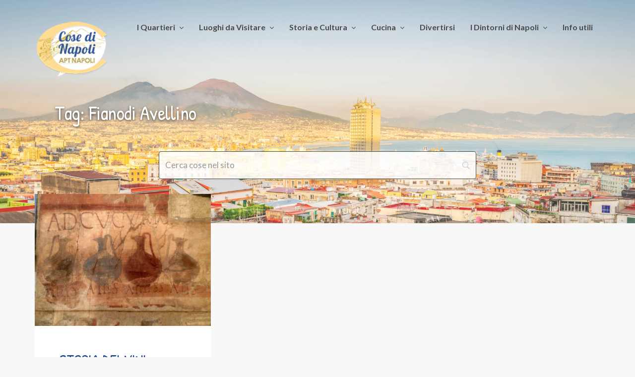

--- FILE ---
content_type: text/html; charset=UTF-8
request_url: https://cosedinapoli.com/tag/fianodi-avellino/
body_size: 21695
content:
<!doctype html>
<html lang="it-IT" prefix="og: http://ogp.me/ns# fb: http://ogp.me/ns/fb#">
<head>
	<meta charset="UTF-8">
	<meta http-equiv="X-UA-Compatible" content="IE=edge">
	<meta name="viewport" content="width=device-width, initial-scale=1, shrink-to-fit=no">

	<link rel="profile" href="https://gmpg.org/xfn/11">
	<link rel="pingback" href="https://cosedinapoli.com/xmlrpc.php">

			    <!-- PVC Template -->
    <script type="text/template" id="pvc-stats-view-template">
    <i class="pvc-stats-icon small" aria-hidden="true"><svg xmlns="http://www.w3.org/2000/svg" version="1.0" viewBox="0 0 502 315" preserveAspectRatio="xMidYMid meet"><g transform="translate(0,332) scale(0.1,-0.1)" fill="" stroke="none"><path d="M2394 3279 l-29 -30 -3 -207 c-2 -182 0 -211 15 -242 39 -76 157 -76 196 0 15 31 17 60 15 243 l-3 209 -33 29 c-26 23 -41 29 -80 29 -41 0 -53 -5 -78 -31z"/><path d="M3085 3251 c-45 -19 -58 -50 -96 -229 -47 -217 -49 -260 -13 -295 52 -53 146 -42 177 20 16 31 87 366 87 410 0 70 -86 122 -155 94z"/><path d="M1751 3234 c-13 -9 -29 -31 -37 -50 -12 -29 -10 -49 21 -204 19 -94 39 -189 45 -210 14 -50 54 -80 110 -80 34 0 48 6 76 34 21 21 34 44 34 59 0 14 -18 113 -40 219 -37 178 -43 195 -70 221 -36 32 -101 37 -139 11z"/><path d="M1163 3073 c-36 -7 -73 -59 -73 -102 0 -56 133 -378 171 -413 34 -32 83 -37 129 -13 70 36 67 87 -16 290 -86 209 -89 214 -129 231 -35 14 -42 15 -82 7z"/><path d="M3689 3066 c-15 -9 -33 -30 -42 -48 -48 -103 -147 -355 -147 -375 0 -98 131 -148 192 -74 13 15 57 108 97 206 80 196 84 226 37 273 -30 30 -99 39 -137 18z"/><path d="M583 2784 c-38 -19 -67 -74 -58 -113 9 -42 211 -354 242 -373 16 -10 45 -18 66 -18 51 0 107 52 107 100 0 39 -1 41 -124 234 -80 126 -108 162 -133 173 -41 17 -61 16 -100 -3z"/><path d="M4250 2784 c-14 -9 -74 -91 -133 -183 -95 -150 -107 -173 -107 -213 0 -55 33 -94 87 -104 67 -13 90 8 211 198 130 202 137 225 78 284 -27 27 -42 34 -72 34 -22 0 -50 -8 -64 -16z"/><path d="M2275 2693 c-553 -48 -1095 -270 -1585 -649 -135 -104 -459 -423 -483 -476 -23 -49 -22 -139 2 -186 73 -142 361 -457 571 -626 285 -228 642 -407 990 -497 242 -63 336 -73 660 -74 310 0 370 5 595 52 535 111 1045 392 1455 803 122 121 250 273 275 326 19 41 19 137 0 174 -41 79 -309 363 -465 492 -447 370 -946 591 -1479 653 -113 14 -422 18 -536 8z m395 -428 c171 -34 330 -124 456 -258 112 -119 167 -219 211 -378 27 -96 24 -300 -5 -401 -72 -255 -236 -447 -474 -557 -132 -62 -201 -76 -368 -76 -167 0 -236 14 -368 76 -213 98 -373 271 -451 485 -162 444 86 934 547 1084 153 49 292 57 452 25z m909 -232 c222 -123 408 -262 593 -441 76 -74 138 -139 138 -144 0 -16 -233 -242 -330 -319 -155 -123 -309 -223 -461 -299 l-81 -41 32 46 c18 26 49 83 70 128 143 306 141 649 -6 957 -25 52 -61 116 -79 142 l-34 47 45 -20 c26 -10 76 -36 113 -56z m-2057 25 c-40 -58 -105 -190 -130 -263 -110 -324 -59 -707 132 -981 25 -35 42 -64 37 -64 -19 0 -241 119 -326 174 -188 122 -406 314 -532 468 l-58 71 108 103 c185 178 428 349 672 473 66 33 121 60 123 61 2 0 -10 -19 -26 -42z"/><path d="M2375 1950 c-198 -44 -350 -190 -395 -379 -18 -76 -8 -221 19 -290 114 -284 457 -406 731 -260 98 52 188 154 231 260 27 69 37 214 19 290 -38 163 -166 304 -326 360 -67 23 -215 33 -279 19z"/></g></svg></i>
	 <%= total_view %> visitatori	<% if ( today_view > 0 ) { %>
		<span class="views_today">,  <%= today_view %> views today</span>
	<% } %>
	</span>
	</script>
		    <meta name='robots' content='index, follow, max-image-preview:large, max-snippet:-1, max-video-preview:-1' />

	<!-- This site is optimized with the Yoast SEO plugin v26.4 - https://yoast.com/wordpress/plugins/seo/ -->
	<title>Fianodi Avellino Archivi &#8211; Cose di Napoli</title>
	<link rel="canonical" href="https://cosedinapoli.com/tag/fianodi-avellino/" />
	<meta property="og:locale" content="it_IT" />
	<meta property="og:type" content="article" />
	<meta property="og:title" content="Fianodi Avellino Archivi &#8211; Cose di Napoli" />
	<meta property="og:url" content="https://cosedinapoli.com/tag/fianodi-avellino/" />
	<meta property="og:site_name" content="Cose di Napoli" />
	<meta name="twitter:card" content="summary_large_image" />
	<script type="application/ld+json" class="yoast-schema-graph">{"@context":"https://schema.org","@graph":[{"@type":"CollectionPage","@id":"https://cosedinapoli.com/tag/fianodi-avellino/","url":"https://cosedinapoli.com/tag/fianodi-avellino/","name":"Fianodi Avellino Archivi &#8211; Cose di Napoli","isPartOf":{"@id":"https://cosedinapoli.com/#website"},"primaryImageOfPage":{"@id":"https://cosedinapoli.com/tag/fianodi-avellino/#primaryimage"},"image":{"@id":"https://cosedinapoli.com/tag/fianodi-avellino/#primaryimage"},"thumbnailUrl":"https://cosedinapoli.com/wp-content/uploads/2021/02/copertina-1.jpeg","breadcrumb":{"@id":"https://cosedinapoli.com/tag/fianodi-avellino/#breadcrumb"},"inLanguage":"it-IT"},{"@type":"ImageObject","inLanguage":"it-IT","@id":"https://cosedinapoli.com/tag/fianodi-avellino/#primaryimage","url":"https://cosedinapoli.com/wp-content/uploads/2021/02/copertina-1.jpeg","contentUrl":"https://cosedinapoli.com/wp-content/uploads/2021/02/copertina-1.jpeg","width":1400,"height":1050},{"@type":"BreadcrumbList","@id":"https://cosedinapoli.com/tag/fianodi-avellino/#breadcrumb","itemListElement":[{"@type":"ListItem","position":1,"name":"Home","item":"https://cosedinapoli.com/"},{"@type":"ListItem","position":2,"name":"Fianodi Avellino"}]},{"@type":"WebSite","@id":"https://cosedinapoli.com/#website","url":"https://cosedinapoli.com/","name":"Cose di Napoli","description":"Cose fantastiche da vedere, mangiare, comprare o luoghi da visitare con l’aiuto di esperti locali","publisher":{"@id":"https://cosedinapoli.com/#organization"},"potentialAction":[{"@type":"SearchAction","target":{"@type":"EntryPoint","urlTemplate":"https://cosedinapoli.com/?s={search_term_string}"},"query-input":{"@type":"PropertyValueSpecification","valueRequired":true,"valueName":"search_term_string"}}],"inLanguage":"it-IT"},{"@type":"Organization","@id":"https://cosedinapoli.com/#organization","name":"APT NAPOLI - Associazione promozione turistica di Napoli e della Campania","url":"https://cosedinapoli.com/","logo":{"@type":"ImageObject","inLanguage":"it-IT","@id":"https://cosedinapoli.com/#/schema/logo/image/","url":"https://cosedinapoli.com/wp-content/uploads/2017/12/logomini.png","contentUrl":"https://cosedinapoli.com/wp-content/uploads/2017/12/logomini.png","width":127,"height":100,"caption":"APT NAPOLI - Associazione promozione turistica di Napoli e della Campania"},"image":{"@id":"https://cosedinapoli.com/#/schema/logo/image/"},"sameAs":["https://www.facebook.com/cosedinapoli/"]}]}</script>
	<!-- / Yoast SEO plugin. -->


<link rel='dns-prefetch' href='//translate.google.com' />
<link rel='dns-prefetch' href='//fonts.googleapis.com' />
<link href='//fonts.gstatic.com' crossorigin rel='preconnect' />
<link rel="alternate" type="application/rss+xml" title="Cose di Napoli &raquo; Feed" href="https://cosedinapoli.com/feed/" />
<link rel="alternate" type="application/rss+xml" title="Cose di Napoli &raquo; Fianodi Avellino Feed del tag" href="https://cosedinapoli.com/tag/fianodi-avellino/feed/" />
<style id='wp-img-auto-sizes-contain-inline-css' type='text/css'>
img:is([sizes=auto i],[sizes^="auto," i]){contain-intrinsic-size:3000px 1500px}
/*# sourceURL=wp-img-auto-sizes-contain-inline-css */
</style>
<style id='wp-emoji-styles-inline-css' type='text/css'>

	img.wp-smiley, img.emoji {
		display: inline !important;
		border: none !important;
		box-shadow: none !important;
		height: 1em !important;
		width: 1em !important;
		margin: 0 0.07em !important;
		vertical-align: -0.1em !important;
		background: none !important;
		padding: 0 !important;
	}
/*# sourceURL=wp-emoji-styles-inline-css */
</style>
<link rel='stylesheet' id='wp-block-library-css' href='https://cosedinapoli.com/wp-includes/css/dist/block-library/style.min.css?ver=29bee38a21aff330be6625814cda0589' type='text/css' media='all' />
<style id='global-styles-inline-css' type='text/css'>
:root{--wp--preset--aspect-ratio--square: 1;--wp--preset--aspect-ratio--4-3: 4/3;--wp--preset--aspect-ratio--3-4: 3/4;--wp--preset--aspect-ratio--3-2: 3/2;--wp--preset--aspect-ratio--2-3: 2/3;--wp--preset--aspect-ratio--16-9: 16/9;--wp--preset--aspect-ratio--9-16: 9/16;--wp--preset--color--black: #000000;--wp--preset--color--cyan-bluish-gray: #abb8c3;--wp--preset--color--white: #ffffff;--wp--preset--color--pale-pink: #f78da7;--wp--preset--color--vivid-red: #cf2e2e;--wp--preset--color--luminous-vivid-orange: #ff6900;--wp--preset--color--luminous-vivid-amber: #fcb900;--wp--preset--color--light-green-cyan: #7bdcb5;--wp--preset--color--vivid-green-cyan: #00d084;--wp--preset--color--pale-cyan-blue: #8ed1fc;--wp--preset--color--vivid-cyan-blue: #0693e3;--wp--preset--color--vivid-purple: #9b51e0;--wp--preset--gradient--vivid-cyan-blue-to-vivid-purple: linear-gradient(135deg,rgb(6,147,227) 0%,rgb(155,81,224) 100%);--wp--preset--gradient--light-green-cyan-to-vivid-green-cyan: linear-gradient(135deg,rgb(122,220,180) 0%,rgb(0,208,130) 100%);--wp--preset--gradient--luminous-vivid-amber-to-luminous-vivid-orange: linear-gradient(135deg,rgb(252,185,0) 0%,rgb(255,105,0) 100%);--wp--preset--gradient--luminous-vivid-orange-to-vivid-red: linear-gradient(135deg,rgb(255,105,0) 0%,rgb(207,46,46) 100%);--wp--preset--gradient--very-light-gray-to-cyan-bluish-gray: linear-gradient(135deg,rgb(238,238,238) 0%,rgb(169,184,195) 100%);--wp--preset--gradient--cool-to-warm-spectrum: linear-gradient(135deg,rgb(74,234,220) 0%,rgb(151,120,209) 20%,rgb(207,42,186) 40%,rgb(238,44,130) 60%,rgb(251,105,98) 80%,rgb(254,248,76) 100%);--wp--preset--gradient--blush-light-purple: linear-gradient(135deg,rgb(255,206,236) 0%,rgb(152,150,240) 100%);--wp--preset--gradient--blush-bordeaux: linear-gradient(135deg,rgb(254,205,165) 0%,rgb(254,45,45) 50%,rgb(107,0,62) 100%);--wp--preset--gradient--luminous-dusk: linear-gradient(135deg,rgb(255,203,112) 0%,rgb(199,81,192) 50%,rgb(65,88,208) 100%);--wp--preset--gradient--pale-ocean: linear-gradient(135deg,rgb(255,245,203) 0%,rgb(182,227,212) 50%,rgb(51,167,181) 100%);--wp--preset--gradient--electric-grass: linear-gradient(135deg,rgb(202,248,128) 0%,rgb(113,206,126) 100%);--wp--preset--gradient--midnight: linear-gradient(135deg,rgb(2,3,129) 0%,rgb(40,116,252) 100%);--wp--preset--font-size--small: 13px;--wp--preset--font-size--medium: 20px;--wp--preset--font-size--large: 36px;--wp--preset--font-size--x-large: 42px;--wp--preset--spacing--20: 0.44rem;--wp--preset--spacing--30: 0.67rem;--wp--preset--spacing--40: 1rem;--wp--preset--spacing--50: 1.5rem;--wp--preset--spacing--60: 2.25rem;--wp--preset--spacing--70: 3.38rem;--wp--preset--spacing--80: 5.06rem;--wp--preset--shadow--natural: 6px 6px 9px rgba(0, 0, 0, 0.2);--wp--preset--shadow--deep: 12px 12px 50px rgba(0, 0, 0, 0.4);--wp--preset--shadow--sharp: 6px 6px 0px rgba(0, 0, 0, 0.2);--wp--preset--shadow--outlined: 6px 6px 0px -3px rgb(255, 255, 255), 6px 6px rgb(0, 0, 0);--wp--preset--shadow--crisp: 6px 6px 0px rgb(0, 0, 0);}:where(.is-layout-flex){gap: 0.5em;}:where(.is-layout-grid){gap: 0.5em;}body .is-layout-flex{display: flex;}.is-layout-flex{flex-wrap: wrap;align-items: center;}.is-layout-flex > :is(*, div){margin: 0;}body .is-layout-grid{display: grid;}.is-layout-grid > :is(*, div){margin: 0;}:where(.wp-block-columns.is-layout-flex){gap: 2em;}:where(.wp-block-columns.is-layout-grid){gap: 2em;}:where(.wp-block-post-template.is-layout-flex){gap: 1.25em;}:where(.wp-block-post-template.is-layout-grid){gap: 1.25em;}.has-black-color{color: var(--wp--preset--color--black) !important;}.has-cyan-bluish-gray-color{color: var(--wp--preset--color--cyan-bluish-gray) !important;}.has-white-color{color: var(--wp--preset--color--white) !important;}.has-pale-pink-color{color: var(--wp--preset--color--pale-pink) !important;}.has-vivid-red-color{color: var(--wp--preset--color--vivid-red) !important;}.has-luminous-vivid-orange-color{color: var(--wp--preset--color--luminous-vivid-orange) !important;}.has-luminous-vivid-amber-color{color: var(--wp--preset--color--luminous-vivid-amber) !important;}.has-light-green-cyan-color{color: var(--wp--preset--color--light-green-cyan) !important;}.has-vivid-green-cyan-color{color: var(--wp--preset--color--vivid-green-cyan) !important;}.has-pale-cyan-blue-color{color: var(--wp--preset--color--pale-cyan-blue) !important;}.has-vivid-cyan-blue-color{color: var(--wp--preset--color--vivid-cyan-blue) !important;}.has-vivid-purple-color{color: var(--wp--preset--color--vivid-purple) !important;}.has-black-background-color{background-color: var(--wp--preset--color--black) !important;}.has-cyan-bluish-gray-background-color{background-color: var(--wp--preset--color--cyan-bluish-gray) !important;}.has-white-background-color{background-color: var(--wp--preset--color--white) !important;}.has-pale-pink-background-color{background-color: var(--wp--preset--color--pale-pink) !important;}.has-vivid-red-background-color{background-color: var(--wp--preset--color--vivid-red) !important;}.has-luminous-vivid-orange-background-color{background-color: var(--wp--preset--color--luminous-vivid-orange) !important;}.has-luminous-vivid-amber-background-color{background-color: var(--wp--preset--color--luminous-vivid-amber) !important;}.has-light-green-cyan-background-color{background-color: var(--wp--preset--color--light-green-cyan) !important;}.has-vivid-green-cyan-background-color{background-color: var(--wp--preset--color--vivid-green-cyan) !important;}.has-pale-cyan-blue-background-color{background-color: var(--wp--preset--color--pale-cyan-blue) !important;}.has-vivid-cyan-blue-background-color{background-color: var(--wp--preset--color--vivid-cyan-blue) !important;}.has-vivid-purple-background-color{background-color: var(--wp--preset--color--vivid-purple) !important;}.has-black-border-color{border-color: var(--wp--preset--color--black) !important;}.has-cyan-bluish-gray-border-color{border-color: var(--wp--preset--color--cyan-bluish-gray) !important;}.has-white-border-color{border-color: var(--wp--preset--color--white) !important;}.has-pale-pink-border-color{border-color: var(--wp--preset--color--pale-pink) !important;}.has-vivid-red-border-color{border-color: var(--wp--preset--color--vivid-red) !important;}.has-luminous-vivid-orange-border-color{border-color: var(--wp--preset--color--luminous-vivid-orange) !important;}.has-luminous-vivid-amber-border-color{border-color: var(--wp--preset--color--luminous-vivid-amber) !important;}.has-light-green-cyan-border-color{border-color: var(--wp--preset--color--light-green-cyan) !important;}.has-vivid-green-cyan-border-color{border-color: var(--wp--preset--color--vivid-green-cyan) !important;}.has-pale-cyan-blue-border-color{border-color: var(--wp--preset--color--pale-cyan-blue) !important;}.has-vivid-cyan-blue-border-color{border-color: var(--wp--preset--color--vivid-cyan-blue) !important;}.has-vivid-purple-border-color{border-color: var(--wp--preset--color--vivid-purple) !important;}.has-vivid-cyan-blue-to-vivid-purple-gradient-background{background: var(--wp--preset--gradient--vivid-cyan-blue-to-vivid-purple) !important;}.has-light-green-cyan-to-vivid-green-cyan-gradient-background{background: var(--wp--preset--gradient--light-green-cyan-to-vivid-green-cyan) !important;}.has-luminous-vivid-amber-to-luminous-vivid-orange-gradient-background{background: var(--wp--preset--gradient--luminous-vivid-amber-to-luminous-vivid-orange) !important;}.has-luminous-vivid-orange-to-vivid-red-gradient-background{background: var(--wp--preset--gradient--luminous-vivid-orange-to-vivid-red) !important;}.has-very-light-gray-to-cyan-bluish-gray-gradient-background{background: var(--wp--preset--gradient--very-light-gray-to-cyan-bluish-gray) !important;}.has-cool-to-warm-spectrum-gradient-background{background: var(--wp--preset--gradient--cool-to-warm-spectrum) !important;}.has-blush-light-purple-gradient-background{background: var(--wp--preset--gradient--blush-light-purple) !important;}.has-blush-bordeaux-gradient-background{background: var(--wp--preset--gradient--blush-bordeaux) !important;}.has-luminous-dusk-gradient-background{background: var(--wp--preset--gradient--luminous-dusk) !important;}.has-pale-ocean-gradient-background{background: var(--wp--preset--gradient--pale-ocean) !important;}.has-electric-grass-gradient-background{background: var(--wp--preset--gradient--electric-grass) !important;}.has-midnight-gradient-background{background: var(--wp--preset--gradient--midnight) !important;}.has-small-font-size{font-size: var(--wp--preset--font-size--small) !important;}.has-medium-font-size{font-size: var(--wp--preset--font-size--medium) !important;}.has-large-font-size{font-size: var(--wp--preset--font-size--large) !important;}.has-x-large-font-size{font-size: var(--wp--preset--font-size--x-large) !important;}
/*# sourceURL=global-styles-inline-css */
</style>

<style id='classic-theme-styles-inline-css' type='text/css'>
/*! This file is auto-generated */
.wp-block-button__link{color:#fff;background-color:#32373c;border-radius:9999px;box-shadow:none;text-decoration:none;padding:calc(.667em + 2px) calc(1.333em + 2px);font-size:1.125em}.wp-block-file__button{background:#32373c;color:#fff;text-decoration:none}
/*# sourceURL=/wp-includes/css/classic-themes.min.css */
</style>
<link rel='stylesheet' id='contact-form-7-css' href='https://cosedinapoli.com/wp-content/plugins/contact-form-7/includes/css/styles.css?ver=6.1.4' type='text/css' media='all' />
<link rel='stylesheet' id='google-language-translator-css' href='https://cosedinapoli.com/wp-content/plugins/google-language-translator/css/style.css?ver=6.0.20' type='text/css' media='' />
<link rel='stylesheet' id='owl-carousel-css' href='https://cosedinapoli.com/wp-content/plugins/melissa-widgets/assets/owl-carousel/owl.carousel.css?ver=1.3.3' type='text/css' media='all' />
<link rel='stylesheet' id='owl-theme-css' href='https://cosedinapoli.com/wp-content/plugins/melissa-widgets/assets/owl-carousel/owl.theme.css?ver=1.3.3' type='text/css' media='all' />
<link rel='stylesheet' id='a3-pvc-style-css' href='https://cosedinapoli.com/wp-content/plugins/page-views-count/assets/css/style.min.css?ver=2.8.7' type='text/css' media='all' />
<link rel='stylesheet' id='math-captcha-frontend-css' href='https://cosedinapoli.com/wp-content/plugins/wp-advanced-math-captcha/css/frontend.css?ver=29bee38a21aff330be6625814cda0589' type='text/css' media='all' />
<link rel='stylesheet' id='zefir-sc-main-style-css' href='https://cosedinapoli.com/wp-content/plugins/zefir-shortcodes/css/shortcodes_style.css?ver=29bee38a21aff330be6625814cda0589' type='text/css' media='all' />
<link rel='stylesheet' id='quotescollection-css' href='https://cosedinapoli.com/wp-content/plugins/quotes-collection/css/quotes-collection.css?ver=2.5.2' type='text/css' media='all' />
<link rel='stylesheet' id='quotes-llama-css-style-css' href='https://cosedinapoli.com/wp-content/plugins/quotes-llama/includes/css/quotes-llama.css?ver=3.1.1' type='text/css' media='all' />
<link rel='stylesheet' id='dashicons-css' href='https://cosedinapoli.com/wp-includes/css/dashicons.min.css?ver=29bee38a21aff330be6625814cda0589' type='text/css' media='all' />
<link rel='stylesheet' id='dashicons-style-css' href='https://cosedinapoli.com/wp-content/themes/melissa/style.css?ver=3.1.1' type='text/css' media='all' />
<link rel='stylesheet' id='melissa-google-fonts-css' href='//fonts.googleapis.com/css?family=Patrick+Hand%3A400%2C400i%2C700%2C700i%7CLato%3A400%2C400i%2C700%2C700i%7CNoto+Serif%3A400%2C400i%2C700%2C700i&#038;subset=latin&#038;ver=2.2.2' type='text/css' media='all' />
<link rel='stylesheet' id='bootstrap-css' href='https://cosedinapoli.com/wp-content/themes/melissa/css/bootstrap.min.css?ver=3.4.1' type='text/css' media='all' />
<link rel='stylesheet' id='bootstrap-theme-css' href='https://cosedinapoli.com/wp-content/themes/melissa/css/bootstrap-theme.min.css?ver=3.4.1' type='text/css' media='all' />
<link rel='stylesheet' id='melissa-ie10-viewport-bug-workaround-css' href='https://cosedinapoli.com/wp-content/themes/melissa/css/ie10-viewport-bug-workaround.css?ver=3.4.1' type='text/css' media='all' />
<link rel='stylesheet' id='font-awesome-css' href='https://cosedinapoli.com/wp-content/themes/melissa/css/font-awesome.min.css?ver=4.7.0' type='text/css' media='all' />
<link rel='stylesheet' id='magnific-popup-css' href='https://cosedinapoli.com/wp-content/themes/melissa/assets/magnific-popup/magnific-popup.css?ver=1.1.0' type='text/css' media='all' />
<link rel='stylesheet' id='melissa-style-css' href='https://cosedinapoli.com/wp-content/themes/melissa/style.css?ver=2.2.2' type='text/css' media='all' />
<style id='melissa-style-inline-css' type='text/css'>

		.custom-logo-link img {
			width: 150px;
		}
		.bwp-post-media img,
		.bwp-post-carousel-item img,
		.widget_bwp_posts_slider_item img {
			width: 100%;
			margin: 0;
		}
		.bwp-post-bg-overlay,
		.bwp-post-hover-icon-center span,
		.widget-bwp-bg-overlay {
			display: none;
		}
		#bwp-footer-widgets-wrap .bwp-widget {
			min-height: 2px;
		}
		h1,
		h2,
		h3,
		h4,
		h5,
		h6 {
			font-family: "Patrick Hand", sans-serif;
		}
		.bwp-header-custom-title {
			font-size: 40px;
		}
		.bwp-header-custom-title {
			font-weight: 400; font-style: normal;
		}
		.bwp-post-title {
			font-size: 30px;
		}
		.bwp-post-title {
			font-weight: 400; font-style: normal;
		}
		.bwp-widget-title {
			font-size: 19px;
		}
			.widget_bwp_posts_list h4,
			.widget_bwp_posts_slider_item figcaption h4,
			.widget_bwp_content h4 {
				font-size: 20px;
			}
			.widget_bwp_posts_list h4,
			.widget_bwp_posts_slider_item figcaption h4,
			.widget_bwp_content h4 {
				font-weight: 400; font-style: normal;
			}
		a:hover,
		.bwp-post-title a:hover,
		.bwp-post-excerpt.bwp-content .more-link:hover,
		.bwp-post-date:hover,
		.bwp-read-more:hover,
		.bwp-post-counters li a:hover,
		.jm-post-like a:hover,
		.jm-post-like a .like.pastliked,
		.jm-post-like a .count.liked,
		.jm-post-like a:hover .like.disliked,
		.jm-post-like a:hover .count.disliked,
		.jm-post-like a .like.prevliked,
		.jm-post-like a .count.alreadyliked,
		.bwp-no-results-container a,
		.bwp-no-results-container a:hover,
		.bwp-single-counters li a:hover,
		.bwp-single-counters .jm-post-like a:hover,
		.bwp-single-counters .jm-post-like a .like.pastliked,
		.bwp-single-counters .jm-post-like a .count.liked,
		.bwp-single-counters .jm-post-like a:hover .like.disliked,
		.bwp-single-counters .jm-post-like a:hover .count.disliked,
		.bwp-single-counters .jm-post-like a .like.prevliked,
		.bwp-single-counters .jm-post-like a .count.alreadyliked,
		.bwp-single-metadata li a:hover,
		.post-navigation .nav-links a:hover,
		.bwp-about-author-name a:hover,
		.bwp-about-author-social li a:hover,
		.comment-respond .must-log-in a,
		.comment-respond .must-log-in a:hover,
		#commentform .logged-in-as a:hover,
		.comment-reply-title #cancel-comment-reply-link:hover,
		.pingback .comment-body a,
		.trackback .comment-body a,
		.pingback .comment-body a:hover,
		.trackback .comment-body a:hover,
		.pingback .comment-body .edit-link a:hover,
		.trackback .comment-body .edit-link a:hover,
		.comment-meta .comment-author .fn .url:hover,
		.comment-meta .comment-metadata a:hover,
		.comment-meta .edit-link .comment-edit-link:hover,
		.comment-body .reply .comment-reply-link:hover,
		.comment-navigation .nav-links a:hover,
		.bwp-page-404-container a,
		.bwp-page-404-container a:hover,
		.bwp-widget-title a:hover,
		.widget_archive ul li a:hover,
		.widget_pages ul li a:hover,
		.widget_categories a:hover,
		.widget_recent_entries ul li a:hover,
		#wp-calendar tbody a,
		.widget_nav_menu a:hover,
		.widget_meta ul li a:hover,
		#recentcomments li a:hover,
		.widget_search #searchform .bwp-search-submit:hover,
		.widget_rss ul li a:hover,
		.widget_bwp_content h4 a:hover,
		.widget_bwp_meta li a:hover,
		.widget_bwp_posts_slider_item figcaption h4 a:hover {
			color: #ffc03a;
		}
		#wp-calendar tbody a:hover,
		#wp-calendar #next a:hover,
		#wp-calendar #prev a:hover,
		.widget_calendar .wp-calendar-nav a:hover {
			color: #ffc03a !important;
		}
		.bwp-post-media-carousel .owl-theme .owl-controls .owl-buttons div:hover,
		.widget_bwp_posts_slider .owl-theme .owl-controls .owl-buttons div:hover {
			background: #ffc03a;
		}
		.pagination .nav-links .page-numbers.current,
		.pagination .nav-links a.page-numbers:hover,
		.posts-navigation .nav-links a:hover,
		.bwp-load-more-button:hover,
		.bwp-content button:hover,
		.bwp-content input[type="button"]:hover,
		.bwp-content input[type="reset"]:hover,
		.bwp-content input[type="submit"]:hover,
		#commentform #submit:hover,
		#wp-calendar tbody #today,
		#bwp-scroll-top:hover {
			background-color: #ffc03a;
		}
		.bwp-single-pagination-wrap > span,
		.bwp-single-pagination-wrap a:hover,
		.widget_tag_cloud a:hover,
		.w_bwp_social_i:hover {
			background-color: #ffc03a;
			border-color: #ffc03a;
		}
		@media (max-width: 540px) {
			.post-navigation .nav-links a:hover .meta-nav {
				color: #ffc03a;
			}
		}
	#bwp-header-wrap {
		background-color: #ffffff;
	}
	.bwp-header-bg-overlay,
	.bwp-header-rs-bg-overlay {
		background-color: rgba(255, 255, 255, 0.2);
	}
		ul.sf-menu a,
		.sf-arrows .sf-with-ul:after,
		#bwp-mobile-menu-icon,
		#bwp-mobile-menu-icon:focus {
			color: #494949;
		}
		h1,
		h2,
		h3,
		h4,
		h5,
		h6,
		.bwp-post-title,
		.bwp-post-title a,
		.bwp-post-title a:focus,
		.post-navigation .nav-links a .meta-nav,
		.post-navigation .nav-links a:hover .meta-nav,
		.bwp-about-author-name,
		.bwp-about-author-name a,
		.comment-reply-title,
		.comments-title,
		.bwp-related-posts-title,
		.bwp-widget-title,
		.bwp-widget-title a,
		.bwp-widget-title a:focus,
		.widget_bwp_content h4 a,
		.widget_bwp_posts_slider_item figcaption h4 a {
			color: #234887;
		}
/*# sourceURL=melissa-style-inline-css */
</style>
<link rel='stylesheet' id='wp-pagenavi-css' href='https://cosedinapoli.com/wp-content/plugins/wp-pagenavi/pagenavi-css.css?ver=2.70' type='text/css' media='all' />
<link rel='stylesheet' id='searchwp-live-search-css' href='https://cosedinapoli.com/wp-content/plugins/searchwp-live-ajax-search/assets/styles/style.min.css?ver=1.8.7' type='text/css' media='all' />
<style id='searchwp-live-search-inline-css' type='text/css'>
.searchwp-live-search-result .searchwp-live-search-result--title a {
  font-size: 16px;
}
.searchwp-live-search-result .searchwp-live-search-result--price {
  font-size: 14px;
}
.searchwp-live-search-result .searchwp-live-search-result--add-to-cart .button {
  font-size: 14px;
}

/*# sourceURL=searchwp-live-search-inline-css */
</style>
<link rel='stylesheet' id='a3pvc-css' href='//cosedinapoli.com/wp-content/uploads/sass/pvc.min.css?ver=1753948982' type='text/css' media='all' />
<script type="text/javascript" src="https://cosedinapoli.com/wp-includes/js/dist/hooks.min.js?ver=dd5603f07f9220ed27f1" id="wp-hooks-js"></script>
<script type="text/javascript" src="https://cosedinapoli.com/wp-includes/js/dist/i18n.min.js?ver=c26c3dc7bed366793375" id="wp-i18n-js"></script>
<script type="text/javascript" id="wp-i18n-js-after">
/* <![CDATA[ */
wp.i18n.setLocaleData( { 'text direction\u0004ltr': [ 'ltr' ] } );
//# sourceURL=wp-i18n-js-after
/* ]]> */
</script>
<script type="text/javascript" src="https://cosedinapoli.com/wp-includes/js/jquery/jquery.min.js?ver=3.7.1" id="jquery-core-js"></script>
<script type="text/javascript" src="https://cosedinapoli.com/wp-includes/js/jquery/jquery-migrate.min.js?ver=3.4.1" id="jquery-migrate-js"></script>
<script type="text/javascript" src="https://cosedinapoli.com/wp-includes/js/underscore.min.js?ver=1.13.7" id="underscore-js"></script>
<script type="text/javascript" src="https://cosedinapoli.com/wp-includes/js/backbone.min.js?ver=1.6.0" id="backbone-js"></script>
<script type="text/javascript" id="a3-pvc-backbone-js-extra">
/* <![CDATA[ */
var pvc_vars = {"rest_api_url":"https://cosedinapoli.com/wp-json/pvc/v1","ajax_url":"https://cosedinapoli.com/wp-admin/admin-ajax.php","security":"44c079c9cb","ajax_load_type":"rest_api"};
//# sourceURL=a3-pvc-backbone-js-extra
/* ]]> */
</script>
<script type="text/javascript" src="https://cosedinapoli.com/wp-content/plugins/page-views-count/assets/js/pvc.backbone.min.js?ver=2.8.7" id="a3-pvc-backbone-js"></script>
<script type="text/javascript" src="https://cosedinapoli.com/wp-includes/js/dist/vendor/react.min.js?ver=18.3.1.1" id="react-js"></script>
<script type="text/javascript" src="https://cosedinapoli.com/wp-includes/js/dist/vendor/react-jsx-runtime.min.js?ver=18.3.1" id="react-jsx-runtime-js"></script>
<script type="text/javascript" src="https://cosedinapoli.com/wp-includes/js/dist/deprecated.min.js?ver=e1f84915c5e8ae38964c" id="wp-deprecated-js"></script>
<script type="text/javascript" src="https://cosedinapoli.com/wp-includes/js/dist/dom.min.js?ver=26edef3be6483da3de2e" id="wp-dom-js"></script>
<script type="text/javascript" src="https://cosedinapoli.com/wp-includes/js/dist/vendor/react-dom.min.js?ver=18.3.1.1" id="react-dom-js"></script>
<script type="text/javascript" src="https://cosedinapoli.com/wp-includes/js/dist/escape-html.min.js?ver=6561a406d2d232a6fbd2" id="wp-escape-html-js"></script>
<script type="text/javascript" src="https://cosedinapoli.com/wp-includes/js/dist/element.min.js?ver=6a582b0c827fa25df3dd" id="wp-element-js"></script>
<script type="text/javascript" src="https://cosedinapoli.com/wp-includes/js/dist/is-shallow-equal.min.js?ver=e0f9f1d78d83f5196979" id="wp-is-shallow-equal-js"></script>
<script type="text/javascript" id="wp-keycodes-js-translations">
/* <![CDATA[ */
( function( domain, translations ) {
	var localeData = translations.locale_data[ domain ] || translations.locale_data.messages;
	localeData[""].domain = domain;
	wp.i18n.setLocaleData( localeData, domain );
} )( "default", {"translation-revision-date":"2025-12-01 17:41:18+0000","generator":"GlotPress\/4.0.3","domain":"messages","locale_data":{"messages":{"":{"domain":"messages","plural-forms":"nplurals=2; plural=n != 1;","lang":"it"},"Tilde":["Tilde"],"Backtick":["Accento grave"],"Period":["Punto"],"Comma":["Virgola"]}},"comment":{"reference":"wp-includes\/js\/dist\/keycodes.js"}} );
//# sourceURL=wp-keycodes-js-translations
/* ]]> */
</script>
<script type="text/javascript" src="https://cosedinapoli.com/wp-includes/js/dist/keycodes.min.js?ver=34c8fb5e7a594a1c8037" id="wp-keycodes-js"></script>
<script type="text/javascript" src="https://cosedinapoli.com/wp-includes/js/dist/priority-queue.min.js?ver=2d59d091223ee9a33838" id="wp-priority-queue-js"></script>
<script type="text/javascript" src="https://cosedinapoli.com/wp-includes/js/dist/compose.min.js?ver=7a9b375d8c19cf9d3d9b" id="wp-compose-js"></script>
<script type="text/javascript" src="https://cosedinapoli.com/wp-includes/js/dist/private-apis.min.js?ver=4f465748bda624774139" id="wp-private-apis-js"></script>
<script type="text/javascript" src="https://cosedinapoli.com/wp-includes/js/dist/redux-routine.min.js?ver=8bb92d45458b29590f53" id="wp-redux-routine-js"></script>
<script type="text/javascript" src="https://cosedinapoli.com/wp-includes/js/dist/data.min.js?ver=f940198280891b0b6318" id="wp-data-js"></script>
<script type="text/javascript" id="wp-data-js-after">
/* <![CDATA[ */
( function() {
	var userId = 0;
	var storageKey = "WP_DATA_USER_" + userId;
	wp.data
		.use( wp.data.plugins.persistence, { storageKey: storageKey } );
} )();
//# sourceURL=wp-data-js-after
/* ]]> */
</script>
<script type="text/javascript" src="https://cosedinapoli.com/wp-content/plugins/wp-advanced-math-captcha/js/wmc.js?ver=2.1.8" id="wmc-js-js" defer="defer" data-wp-strategy="defer"></script>
<script type="text/javascript" id="quotescollection-js-extra">
/* <![CDATA[ */
var quotescollectionAjax = {"ajaxUrl":"https://cosedinapoli.com/wp-admin/admin-ajax.php","nonce":"3a7f21fa7e","nextQuote":"Next quote \u00bb","loading":"Loading...","error":"Error getting quote","autoRefreshMax":"20","autoRefreshCount":"0"};
//# sourceURL=quotescollection-js-extra
/* ]]> */
</script>
<script type="text/javascript" src="https://cosedinapoli.com/wp-content/plugins/quotes-collection/js/quotes-collection.js?ver=2.5.2" id="quotescollection-js"></script>
<link rel="https://api.w.org/" href="https://cosedinapoli.com/wp-json/" /><link rel="alternate" title="JSON" type="application/json" href="https://cosedinapoli.com/wp-json/wp/v2/tags/1871" /><meta property="fb:app_id" content="1662270750761070"/><style>.goog-te-gadget{margin-top:2px!important;}p.hello{font-size:12px;color:#666;}div.skiptranslate.goog-te-gadget{display:inline!important;}#google_language_translator{clear:both;}#flags{width:165px;}#flags a{display:inline-block;margin-right:2px;}#google_language_translator a{display:none!important;}div.skiptranslate.goog-te-gadget{display:inline!important;}.goog-te-gadget{color:transparent!important;}.goog-te-gadget{font-size:0px!important;}.goog-branding{display:none;}.goog-tooltip{display: none!important;}.goog-tooltip:hover{display: none!important;}.goog-text-highlight{background-color:transparent!important;border:none!important;box-shadow:none!important;}#google_language_translator{display:none;}#google_language_translator select.goog-te-combo{color:#32373c;}div.skiptranslate{display:none!important;}body{top:0px!important;}#goog-gt-{display:none!important;}font font{background-color:transparent!important;box-shadow:none!important;position:initial!important;}#glt-translate-trigger{left:20px;right:auto;}#glt-translate-trigger > span{color:#ffffff;}#glt-translate-trigger{background:#f89406;}</style> <!--WP Copy Protect Plugins By www.rapiditcare.com --> <style type="text/css">body{-webkit-touch-callout:none;-webkit-user-select:none;-khtml-user-select:none;-moz-user-select:none;-ms-user-select:none;user-select:none;}</style> <script type="text/javascript"> jQuery(document).bind("keydown", function(e) { if(e.ctrlKey && (e.which == 65 || e.which == 67 || e.which == 88 || e.which == 83 ||e.which == 85)) { e.preventDefault(); return false; } }); jQuery(document)on( "mousedown", function(event) { if(event.which=="3") { document.oncontextmenu = document.body.oncontextmenu = function() {return false;} } }); </script> <script language=JavaScript> function clickIE4(){ if (event.button==2){ return false; } } function clickNS4(e){ if (document.layers||document.getElementById&&!document.all){ if (e.which==2||e.which==3){ return false; } } } if (document.layers){ document.captureEvents(Event.MOUSEDOWN); document.onmousedown=clickNS4; } else if (document.all&&!document.getElementById){ document.onmousedown=clickIE4; } document.oncontextmenu=new Function("return false") </script> <style type="text/css">.saboxplugin-wrap{-webkit-box-sizing:border-box;-moz-box-sizing:border-box;-ms-box-sizing:border-box;box-sizing:border-box;border:1px solid #eee;width:100%;clear:both;display:block;overflow:hidden;word-wrap:break-word;position:relative}.saboxplugin-wrap .saboxplugin-gravatar{float:left;padding:0 20px 20px 20px}.saboxplugin-wrap .saboxplugin-gravatar img{max-width:100px;height:auto;border-radius:0;}.saboxplugin-wrap .saboxplugin-authorname{font-size:18px;line-height:1;margin:20px 0 0 20px;display:block}.saboxplugin-wrap .saboxplugin-authorname a{text-decoration:none}.saboxplugin-wrap .saboxplugin-authorname a:focus{outline:0}.saboxplugin-wrap .saboxplugin-desc{display:block;margin:5px 20px}.saboxplugin-wrap .saboxplugin-desc a{text-decoration:underline}.saboxplugin-wrap .saboxplugin-desc p{margin:5px 0 12px}.saboxplugin-wrap .saboxplugin-web{margin:0 20px 15px;text-align:left}.saboxplugin-wrap .sab-web-position{text-align:right}.saboxplugin-wrap .saboxplugin-web a{color:#ccc;text-decoration:none}.saboxplugin-wrap .saboxplugin-socials{position:relative;display:block;background:#fcfcfc;padding:5px;border-top:1px solid #eee}.saboxplugin-wrap .saboxplugin-socials a svg{width:20px;height:20px}.saboxplugin-wrap .saboxplugin-socials a svg .st2{fill:#fff; transform-origin:center center;}.saboxplugin-wrap .saboxplugin-socials a svg .st1{fill:rgba(0,0,0,.3)}.saboxplugin-wrap .saboxplugin-socials a:hover{opacity:.8;-webkit-transition:opacity .4s;-moz-transition:opacity .4s;-o-transition:opacity .4s;transition:opacity .4s;box-shadow:none!important;-webkit-box-shadow:none!important}.saboxplugin-wrap .saboxplugin-socials .saboxplugin-icon-color{box-shadow:none;padding:0;border:0;-webkit-transition:opacity .4s;-moz-transition:opacity .4s;-o-transition:opacity .4s;transition:opacity .4s;display:inline-block;color:#fff;font-size:0;text-decoration:inherit;margin:5px;-webkit-border-radius:0;-moz-border-radius:0;-ms-border-radius:0;-o-border-radius:0;border-radius:0;overflow:hidden}.saboxplugin-wrap .saboxplugin-socials .saboxplugin-icon-grey{text-decoration:inherit;box-shadow:none;position:relative;display:-moz-inline-stack;display:inline-block;vertical-align:middle;zoom:1;margin:10px 5px;color:#444;fill:#444}.clearfix:after,.clearfix:before{content:' ';display:table;line-height:0;clear:both}.ie7 .clearfix{zoom:1}.saboxplugin-socials.sabox-colored .saboxplugin-icon-color .sab-twitch{border-color:#38245c}.saboxplugin-socials.sabox-colored .saboxplugin-icon-color .sab-behance{border-color:#003eb0}.saboxplugin-socials.sabox-colored .saboxplugin-icon-color .sab-deviantart{border-color:#036824}.saboxplugin-socials.sabox-colored .saboxplugin-icon-color .sab-digg{border-color:#00327c}.saboxplugin-socials.sabox-colored .saboxplugin-icon-color .sab-dribbble{border-color:#ba1655}.saboxplugin-socials.sabox-colored .saboxplugin-icon-color .sab-facebook{border-color:#1e2e4f}.saboxplugin-socials.sabox-colored .saboxplugin-icon-color .sab-flickr{border-color:#003576}.saboxplugin-socials.sabox-colored .saboxplugin-icon-color .sab-github{border-color:#264874}.saboxplugin-socials.sabox-colored .saboxplugin-icon-color .sab-google{border-color:#0b51c5}.saboxplugin-socials.sabox-colored .saboxplugin-icon-color .sab-html5{border-color:#902e13}.saboxplugin-socials.sabox-colored .saboxplugin-icon-color .sab-instagram{border-color:#1630aa}.saboxplugin-socials.sabox-colored .saboxplugin-icon-color .sab-linkedin{border-color:#00344f}.saboxplugin-socials.sabox-colored .saboxplugin-icon-color .sab-pinterest{border-color:#5b040e}.saboxplugin-socials.sabox-colored .saboxplugin-icon-color .sab-reddit{border-color:#992900}.saboxplugin-socials.sabox-colored .saboxplugin-icon-color .sab-rss{border-color:#a43b0a}.saboxplugin-socials.sabox-colored .saboxplugin-icon-color .sab-sharethis{border-color:#5d8420}.saboxplugin-socials.sabox-colored .saboxplugin-icon-color .sab-soundcloud{border-color:#995200}.saboxplugin-socials.sabox-colored .saboxplugin-icon-color .sab-spotify{border-color:#0f612c}.saboxplugin-socials.sabox-colored .saboxplugin-icon-color .sab-stackoverflow{border-color:#a95009}.saboxplugin-socials.sabox-colored .saboxplugin-icon-color .sab-steam{border-color:#006388}.saboxplugin-socials.sabox-colored .saboxplugin-icon-color .sab-user_email{border-color:#b84e05}.saboxplugin-socials.sabox-colored .saboxplugin-icon-color .sab-tumblr{border-color:#10151b}.saboxplugin-socials.sabox-colored .saboxplugin-icon-color .sab-twitter{border-color:#0967a0}.saboxplugin-socials.sabox-colored .saboxplugin-icon-color .sab-vimeo{border-color:#0d7091}.saboxplugin-socials.sabox-colored .saboxplugin-icon-color .sab-windows{border-color:#003f71}.saboxplugin-socials.sabox-colored .saboxplugin-icon-color .sab-whatsapp{border-color:#003f71}.saboxplugin-socials.sabox-colored .saboxplugin-icon-color .sab-wordpress{border-color:#0f3647}.saboxplugin-socials.sabox-colored .saboxplugin-icon-color .sab-yahoo{border-color:#14002d}.saboxplugin-socials.sabox-colored .saboxplugin-icon-color .sab-youtube{border-color:#900}.saboxplugin-socials.sabox-colored .saboxplugin-icon-color .sab-xing{border-color:#000202}.saboxplugin-socials.sabox-colored .saboxplugin-icon-color .sab-mixcloud{border-color:#2475a0}.saboxplugin-socials.sabox-colored .saboxplugin-icon-color .sab-vk{border-color:#243549}.saboxplugin-socials.sabox-colored .saboxplugin-icon-color .sab-medium{border-color:#00452c}.saboxplugin-socials.sabox-colored .saboxplugin-icon-color .sab-quora{border-color:#420e00}.saboxplugin-socials.sabox-colored .saboxplugin-icon-color .sab-meetup{border-color:#9b181c}.saboxplugin-socials.sabox-colored .saboxplugin-icon-color .sab-goodreads{border-color:#000}.saboxplugin-socials.sabox-colored .saboxplugin-icon-color .sab-snapchat{border-color:#999700}.saboxplugin-socials.sabox-colored .saboxplugin-icon-color .sab-500px{border-color:#00557f}.saboxplugin-socials.sabox-colored .saboxplugin-icon-color .sab-mastodont{border-color:#185886}.sabox-plus-item{margin-bottom:20px}@media screen and (max-width:480px){.saboxplugin-wrap{text-align:center}.saboxplugin-wrap .saboxplugin-gravatar{float:none;padding:20px 0;text-align:center;margin:0 auto;display:block}.saboxplugin-wrap .saboxplugin-gravatar img{float:none;display:inline-block;display:-moz-inline-stack;vertical-align:middle;zoom:1}.saboxplugin-wrap .saboxplugin-desc{margin:0 10px 20px;text-align:center}.saboxplugin-wrap .saboxplugin-authorname{text-align:center;margin:10px 0 20px}}body .saboxplugin-authorname a,body .saboxplugin-authorname a:hover{box-shadow:none;-webkit-box-shadow:none}a.sab-profile-edit{font-size:16px!important;line-height:1!important}.sab-edit-settings a,a.sab-profile-edit{color:#0073aa!important;box-shadow:none!important;-webkit-box-shadow:none!important}.sab-edit-settings{margin-right:15px;position:absolute;right:0;z-index:2;bottom:10px;line-height:20px}.sab-edit-settings i{margin-left:5px}.saboxplugin-socials{line-height:1!important}.rtl .saboxplugin-wrap .saboxplugin-gravatar{float:right}.rtl .saboxplugin-wrap .saboxplugin-authorname{display:flex;align-items:center}.rtl .saboxplugin-wrap .saboxplugin-authorname .sab-profile-edit{margin-right:10px}.rtl .sab-edit-settings{right:auto;left:0}img.sab-custom-avatar{max-width:75px;}.saboxplugin-wrap {margin-top:0px; margin-bottom:0px; padding: 0px 0px }.saboxplugin-wrap .saboxplugin-authorname {font-size:18px; line-height:25px;}.saboxplugin-wrap .saboxplugin-desc p, .saboxplugin-wrap .saboxplugin-desc {font-size:14px !important; line-height:21px !important;}.saboxplugin-wrap .saboxplugin-web {font-size:14px;}.saboxplugin-wrap .saboxplugin-socials a svg {width:18px;height:18px;}</style>		<style type="text/css" id="wp-custom-css">
			/* ===================== HEADER / HERO ===================== */

/* Altezza più bassa per l'immagine di sfondo (hero) */
.bwp-header-bg {
  height: 450px !important;   /* desktop */
  position: relative;         /* serve per ancorare il titolo */
  overflow: hidden;
}

/* Tablet */
@media (max-width: 991.98px) {
  .bwp-header-bg { height: 220px !important; }
}

/* Mobile */
@media (max-width: 575.98px) {
  .bwp-header-bg { height: 160px !important; }
}

/* Titolo di default (desktop / tablet) */
.bwp-header-custom-title {
  position: absolute;
  top: -370px;              /* distanza dal margine superiore */
  left: 4%;
  transform: translateX(-5%);
  margin: 0;
  padding: 0 10px;
  max-width: 90%;
  font-size: clamp(30px, 4vw, 40px);
  line-height: 1.3;
  color: #fff;
  text-align: center;
  text-shadow: 0 2px 5px rgba(0,0,0,0.6);
  z-index: 2;
}

/* --- Correzioni solo per mobile --- */
@media (max-width: 575.98px) {
  /* Logo più piccolo su mobile */
  #bwp-header-wrap .custom-logo-link img,
  #bwp-header-wrap .site-logo img {
    max-height: 80px !important;
    height: auto !important;
    width: auto !important;
  }

  /* Sandwich menù sempre cliccabile, in cima agli overlay */
  #bwp-header-wrap .bwp-menu-container {
    position: relative;
    z-index: 9999 !important;
  }

  /* Titolo sotto al logo, ben visibile */
  .bwp-header-custom-title {
    position: relative !important;
    top: 10px !important;
    left: 50% !important;
    transform: translateX(-50%) !important;
    font-size: 20px !important;
    line-height: 1.3;
    text-align: center;
    text-shadow: 0 2px 6px rgba(0,0,0,0.7);
    z-index: 9000 !important;
  }
}

/* ===================== MENU SOPRA AL SEARCH ===================== */

/* Menu principale sopra al campo search */
.bwp-menu-container {
  position: relative;
  top: -90px;
  z-index: 99;     /* sopra al form (che ha 9) */
}

/* Submenu/dropdown ancora più sopra */
.bwp-menu-container .sub-menu,
.bwp-menu-container .dropdown-menu {
  position: absolute;
  z-index: 9999;
}

/* ===================== SEARCHWP FORM ===================== */

/* Campo search: mantieni posizione e dimensioni attuali */
.searchwp-form {
  position: relative;
  z-index: 9;                        /* sotto al menù */
  pointer-events: auto;
  display: block;

  margin: -145px auto 90px auto;     /* centrato e posizionato */
  max-width: 640px;
  width: min(90vw, 640px);
}

/* Input del form */
.searchwp-form input[type="search"],
.searchwp-form input[type="text"] {
  width: 100%;
  height: 56px;
  font-size: 17px;
  line-height: 56px;                 /* testo centrato verticalmente */
  color: #666;

  background: rgba(255,255,255,0.85);/* bianco semi-trasparente */
  border: 1px solid #ccc;
  border-radius: 8px;
  padding: 0 16px;
  box-sizing: border-box;
  outline: none;

  transition: box-shadow .15s ease, border-color .15s ease, background .15s ease;
}

/* Placeholder grigio più chiaro */
.searchwp-form input::placeholder {
  color: #999;
}

/* Effetto focus */
.searchwp-form input:focus {
  background: rgba(255,255,255,0.95);
  border-color: #bbb;
  box-shadow: 0 0 0 3px rgba(0,0,0,0.06);
}

/* ===================== HARDENING (overlay ecc.) ===================== */

/* Disattiva overlay trasparenti comuni che potrebbero bloccare i click */
.site-header::before, .site-header::after,
.header::before, .header::after {
  pointer-events: none !important;
}

/* Crea contesto di posizionamento per gli elementi dell'header */
.site-header, .header, .header-inner,
.primary-navigation, .navbar, .menu {
  position: relative;
}

/* Se il form è inserito come voce di menu */
.menu-item-searchwp > a { pointer-events: none !important; }
.menu-item-searchwp form,
.menu-item-searchwp input,
.menu-item-searchwp button {
  pointer-events: auto !important;
}

/* Nasconde l'icona lente ma lascia intatto il menu */
#bwp-header-search-icon {
  pointer-events: none !important;
  cursor: default !important;
  color: transparent !important;
  background: none !important;
}
#bwp-header-search-icon .fa-search {
  visibility: hidden !important;
}

/* Solo mobile: abbassa la barra di ricerca di almeno 100px */
@media (max-width: 575.98px) {
  .searchwp-form {
    margin: 20px auto 90px auto !important; /* prima era -145px: ora scende sensibilmente */
  }
}

/* ===== MOBILE: hamburger e menu sopra a tutto ===== */
@media (max-width: 575.98px) {
  /* Evita che il hero tagli il menu mobile */
  .bwp-header-bg {
    overflow: visible !important;
  }

  /* Contenitore del menu (hamburger/icone) sopra al search e al resto */
  #bwp-header-wrap .bwp-menu-container,
  .bwp-menu-container {
    position: relative !important;
    z-index: 10010 !important; /* sopra al search (9) e ad altri overlay */
  }

  /* Wrapper/toggle di menu mobile più comuni: tienili sopra a tutto */
  .slicknav_menu,
  .slicknav_btn,
  .slicknav_nav,
  .mean-nav,
  .mm-menu,
  .mobile-menu,
  .mobile-nav,
  .menu-toggle,
  .navbar-toggle,
  .offcanvas,
  .offcanvas-menu {
    position: relative;
    z-index: 10020 !important; /* ancora sopra */
    pointer-events: auto;
  }

  /* Pannelli/dropdown del menu mobile sopra al resto */
  .slicknav_nav,
  .mean-nav,
  .mm-menu,
  .offcanvas-menu,
  .bwp-menu-container .sub-menu,
  .bwp-menu-container .dropdown-menu {
    position: absolute;          /* usa fixed se il tuo tema lo richiede */
    z-index: 10030 !important;
  }
}
		</style>
		
<!-- START - Open Graph and Twitter Card Tags 3.3.7 -->
 <!-- Facebook Open Graph -->
  <meta property="og:locale" content="it_IT"/>
  <meta property="og:site_name" content="Cose di Napoli"/>
  <meta property="og:title" content="Fianodi Avellino Archivi &#8211; Cose di Napoli"/>
  <meta property="og:url" content="https://cosedinapoli.com/tag/fianodi-avellino/"/>
  <meta property="og:type" content="article"/>
  <meta property="og:description" content="Cose fantastiche da vedere, mangiare, comprare o luoghi da visitare con l’aiuto di esperti locali"/>
  <meta property="article:publisher" content="https://www.facebook.com/cosedinapoli"/>
 <!-- Google+ / Schema.org -->
 <!-- Twitter Cards -->
  <meta name="twitter:title" content="Fianodi Avellino Archivi &#8211; Cose di Napoli"/>
  <meta name="twitter:url" content="https://cosedinapoli.com/tag/fianodi-avellino/"/>
  <meta name="twitter:description" content="Cose fantastiche da vedere, mangiare, comprare o luoghi da visitare con l’aiuto di esperti locali"/>
  <meta name="twitter:card" content="summary_large_image"/>
 <!-- SEO -->
  <link rel="canonical" href="https://cosedinapoli.com/tag/fianodi-avellino/"/>
  <meta name="description" content="Cose fantastiche da vedere, mangiare, comprare o luoghi da visitare con l’aiuto di esperti locali"/>
 <!-- Misc. tags -->
 <!-- is_tag | yoast_seo -->
<!-- END - Open Graph and Twitter Card Tags 3.3.7 -->
	
<link rel='stylesheet' id='thickbox-css' href='https://cosedinapoli.com/wp-includes/js/thickbox/thickbox.css?ver=29bee38a21aff330be6625814cda0589' type='text/css' media='all' />
</head>

<body data-rsssl=1 class="archive tag tag-fianodi-avellino tag-1871 wp-custom-logo wp-embed-responsive wp-theme-melissa">

<!-- header -->
<header id="bwp-header-wrap" class="bwp-header-simple">

	
	<!-- header bg -->
	<div class="bwp-header-bg" style="background-image: url(https://cosedinapoli.com/wp-content/uploads/2025/08/cosedinapoli_back1.png);">
		<div class="bwp-header-bg-overlay"></div>

		<!-- header content -->
		<div class="container">
			<div class="bwp-header-content-container">

				<!-- row 1: logo and navigation -->
				<div class="bwp-main-navigation-container clearfix">

					
				<!-- image logo -->
				<div class="bwp-logo-container">
					<a href="https://cosedinapoli.com/" class="custom-logo-link" rel="home"><img width="127" height="100" src="https://cosedinapoli.com/wp-content/uploads/2017/12/logomini.png" class="custom-logo" alt="Cose di Napoli" decoding="async" /></a>				</div>
				<!-- end: image logo -->

				
			<!-- search -->
			<div class="bwp-header-search-container">
				<a href="#" rel="nofollow" id="bwp-header-search-icon">
					<i class="fa fa-search"></i>
				</a>
				<div class="bwp-dropdown-search-container bwp-search-hidden">
					
<!-- search form -->
<form id="searchform" role="search" method="get" action="https://cosedinapoli.com/">
	<div class="input-group">
		<input type="text" name="s" data-swplive="true" data-swpengine="default" data-swpconfig="default" id="s" class="bwp-search-field form-control" placeholder="Cerca cose nel sito">
		<span class="input-group-btn">
			<button type="submit" class="btn bwp-search-submit">
				<i class="fa fa-search"></i>
			</button>
		</span>
	</div>
</form>
<!-- end: search form -->
				</div>
			</div>
			<!-- end: search -->

			
			<!-- menu -->
			<div class="bwp-menu-container hidden-sm hidden-xs">
				<nav class="menu-nuovo_top_menu-container"><ul id="menu-nuovo_top_menu" class="sf-menu"><li id="menu-item-41391" class="menu-item menu-item-type-custom menu-item-object-custom menu-item-has-children menu-item-41391"><a href="#">I Quartieri</a>
<ul class="sub-menu">
	<li id="menu-item-41403" class="menu-item menu-item-type-taxonomy menu-item-object-category menu-item-41403"><a href="https://cosedinapoli.com/scopri/i-quartieri-di-napoli/centro-storico/">Centro Storico</a></li>
	<li id="menu-item-41406" class="menu-item menu-item-type-taxonomy menu-item-object-category menu-item-41406"><a href="https://cosedinapoli.com/scopri/i-quartieri-di-napoli/quartieri-spagnoli/">Quartieri Spagnoli</a></li>
	<li id="menu-item-41408" class="menu-item menu-item-type-taxonomy menu-item-object-category menu-item-41408"><a href="https://cosedinapoli.com/scopri/i-quartieri-di-napoli/vomero/">Vomero</a></li>
	<li id="menu-item-41405" class="menu-item menu-item-type-taxonomy menu-item-object-category menu-item-41405"><a href="https://cosedinapoli.com/scopri/i-quartieri-di-napoli/posillipo/">Posillipo</a></li>
	<li id="menu-item-41407" class="menu-item menu-item-type-taxonomy menu-item-object-category menu-item-41407"><a href="https://cosedinapoli.com/scopri/i-quartieri-di-napoli/rione-sanita/">Rione Sanità</a></li>
	<li id="menu-item-41404" class="menu-item menu-item-type-taxonomy menu-item-object-category menu-item-41404"><a href="https://cosedinapoli.com/scopri/i-quartieri-di-napoli/forcella/">Forcella</a></li>
	<li id="menu-item-41402" class="menu-item menu-item-type-taxonomy menu-item-object-category menu-item-41402"><a href="https://cosedinapoli.com/scopri/i-quartieri-di-napoli/">Tutti i quartieri</a></li>
</ul>
</li>
<li id="menu-item-41400" class="menu-item menu-item-type-custom menu-item-object-custom menu-item-has-children menu-item-41400"><a href="#">Luoghi da Visitare</a>
<ul class="sub-menu">
	<li id="menu-item-41401" class="menu-item menu-item-type-taxonomy menu-item-object-category menu-item-41401"><a href="https://cosedinapoli.com/scopri/luoghi-da-visitare/top-imperdibili/">Top Imperdibili</a></li>
	<li id="menu-item-41397" class="menu-item menu-item-type-taxonomy menu-item-object-category menu-item-41397"><a href="https://cosedinapoli.com/scopri/luoghi-da-visitare/musei-e-luoghi-storici/">Musei e Luoghi Storici</a></li>
	<li id="menu-item-41396" class="menu-item menu-item-type-taxonomy menu-item-object-category menu-item-41396"><a href="https://cosedinapoli.com/scopri/luoghi-da-visitare/chiese-e-palazzi/">Chiese e Palazzi</a></li>
	<li id="menu-item-41398" class="menu-item menu-item-type-taxonomy menu-item-object-category menu-item-41398"><a href="https://cosedinapoli.com/scopri/luoghi-da-visitare/strade-e-piazze/">Strade e Piazze</a></li>
	<li id="menu-item-41395" class="menu-item menu-item-type-taxonomy menu-item-object-category menu-item-41395"><a href="https://cosedinapoli.com/scopri/luoghi-da-visitare/">Tutti i luoghi</a></li>
</ul>
</li>
<li id="menu-item-41390" class="menu-item menu-item-type-custom menu-item-object-custom menu-item-has-children menu-item-41390"><a href="#">Storia e Cultura</a>
<ul class="sub-menu">
	<li id="menu-item-41412" class="menu-item menu-item-type-taxonomy menu-item-object-category menu-item-41412"><a href="https://cosedinapoli.com/scopri/storia-e-cultura/storia-di-napoli/">Storia di Napoli</a></li>
	<li id="menu-item-41410" class="menu-item menu-item-type-taxonomy menu-item-object-category menu-item-41410"><a href="https://cosedinapoli.com/scopri/storia-e-cultura/leggende-napoletane/">Leggende napoletane</a></li>
	<li id="menu-item-41413" class="menu-item menu-item-type-taxonomy menu-item-object-category menu-item-41413"><a href="https://cosedinapoli.com/scopri/storia-e-cultura/tradizioni-napoletane/">Tradizioni napoletane</a></li>
	<li id="menu-item-41409" class="menu-item menu-item-type-taxonomy menu-item-object-category menu-item-41409"><a href="https://cosedinapoli.com/scopri/storia-e-cultura/">Tutte le storie</a></li>
</ul>
</li>
<li id="menu-item-41450" class="menu-item menu-item-type-taxonomy menu-item-object-category menu-item-has-children menu-item-41450"><a href="https://cosedinapoli.com/scopri/cucina/">Cucina</a>
<ul class="sub-menu">
	<li id="menu-item-41454" class="menu-item menu-item-type-taxonomy menu-item-object-category menu-item-41454"><a href="https://cosedinapoli.com/scopri/cucina/piatti-tipici/">Piatti tipici</a></li>
	<li id="menu-item-41457" class="menu-item menu-item-type-taxonomy menu-item-object-category menu-item-41457"><a href="https://cosedinapoli.com/scopri/cucina/ricette-napoletane/">Ricette napoletane</a></li>
	<li id="menu-item-41451" class="menu-item menu-item-type-taxonomy menu-item-object-category menu-item-has-children menu-item-41451"><a href="https://cosedinapoli.com/scopri/cucina/dove-mangiare/">Dove mangiare</a>
	<ul class="sub-menu">
		<li id="menu-item-41459" class="menu-item menu-item-type-taxonomy menu-item-object-category menu-item-41459"><a href="https://cosedinapoli.com/scopri/cucina/dove-mangiare/trattorie-tipiche/">Trattorie tipiche</a></li>
		<li id="menu-item-41453" class="menu-item menu-item-type-taxonomy menu-item-object-category menu-item-41453"><a href="https://cosedinapoli.com/scopri/cucina/dove-mangiare/pizzerie-storiche/">Pizzerie storiche</a></li>
		<li id="menu-item-41458" class="menu-item menu-item-type-taxonomy menu-item-object-category menu-item-41458"><a href="https://cosedinapoli.com/scopri/cucina/dove-mangiare/street-food-friggitorie/">Street food &amp; friggitorie</a></li>
		<li id="menu-item-41452" class="menu-item menu-item-type-taxonomy menu-item-object-category menu-item-41452"><a href="https://cosedinapoli.com/scopri/cucina/dove-mangiare/pasticcerie-storiche/">Pasticcerie storiche</a></li>
	</ul>
</li>
	<li id="menu-item-41456" class="menu-item menu-item-type-taxonomy menu-item-object-category menu-item-41456"><a href="https://cosedinapoli.com/scopri/cucina/prodotti-tipici/">Prodotti tipici</a></li>
</ul>
</li>
<li id="menu-item-41389" class="menu-item menu-item-type-custom menu-item-object-custom menu-item-41389"><a href="#">Divertirsi</a></li>
<li id="menu-item-41392" class="menu-item menu-item-type-custom menu-item-object-custom menu-item-has-children menu-item-41392"><a href="#">I Dintorni di Napoli</a>
<ul class="sub-menu">
	<li id="menu-item-41414" class="menu-item menu-item-type-taxonomy menu-item-object-category menu-item-41414"><a href="https://cosedinapoli.com/scopri/dintorni-di-napoli/campi-flegrei/">Campi Flegrei</a></li>
	<li id="menu-item-41415" class="menu-item menu-item-type-taxonomy menu-item-object-category menu-item-41415"><a href="https://cosedinapoli.com/scopri/dintorni-di-napoli/costiera-amalfitana/">Costiera Amalfitana</a></li>
	<li id="menu-item-41416" class="menu-item menu-item-type-taxonomy menu-item-object-category menu-item-41416"><a href="https://cosedinapoli.com/scopri/dintorni-di-napoli/costiera-sorrentina/">Costiera Sorrentina</a></li>
	<li id="menu-item-41417" class="menu-item menu-item-type-taxonomy menu-item-object-category menu-item-41417"><a href="https://cosedinapoli.com/scopri/dintorni-di-napoli/isole-del-golfo/">Isole del Golfo</a></li>
</ul>
</li>
<li id="menu-item-41394" class="menu-item menu-item-type-custom menu-item-object-custom menu-item-41394"><a href="#">Info utili</a></li>
</ul></nav>			</div>
			<!-- end: menu -->

			
			<!-- mobile menu -->
			<div class="bwp-mobile-menu-container hidden-md hidden-lg">
				<!-- mobile menu icon -->
				<a href="#" rel="nofollow" id="bwp-mobile-menu-icon">
					<i class="fa fa-bars"></i>
				</a>
				<!-- end: mobile menu icon -->
				<!-- dropdown mobile menu -->
				<div class="bwp-dropdown-mobile-menu bwp-mobile-menu-hidden">
					<nav class="menu-nuovo_top_menu-container"><ul id="menu-nuovo_top_menu-1" class="bwp-mobile-menu list-unstyled"><li class="menu-item menu-item-type-custom menu-item-object-custom menu-item-has-children menu-item-41391"><a href="#">I Quartieri</a>
<ul class="sub-menu">
	<li class="menu-item menu-item-type-taxonomy menu-item-object-category menu-item-41403"><a href="https://cosedinapoli.com/scopri/i-quartieri-di-napoli/centro-storico/">Centro Storico</a></li>
	<li class="menu-item menu-item-type-taxonomy menu-item-object-category menu-item-41406"><a href="https://cosedinapoli.com/scopri/i-quartieri-di-napoli/quartieri-spagnoli/">Quartieri Spagnoli</a></li>
	<li class="menu-item menu-item-type-taxonomy menu-item-object-category menu-item-41408"><a href="https://cosedinapoli.com/scopri/i-quartieri-di-napoli/vomero/">Vomero</a></li>
	<li class="menu-item menu-item-type-taxonomy menu-item-object-category menu-item-41405"><a href="https://cosedinapoli.com/scopri/i-quartieri-di-napoli/posillipo/">Posillipo</a></li>
	<li class="menu-item menu-item-type-taxonomy menu-item-object-category menu-item-41407"><a href="https://cosedinapoli.com/scopri/i-quartieri-di-napoli/rione-sanita/">Rione Sanità</a></li>
	<li class="menu-item menu-item-type-taxonomy menu-item-object-category menu-item-41404"><a href="https://cosedinapoli.com/scopri/i-quartieri-di-napoli/forcella/">Forcella</a></li>
	<li class="menu-item menu-item-type-taxonomy menu-item-object-category menu-item-41402"><a href="https://cosedinapoli.com/scopri/i-quartieri-di-napoli/">Tutti i quartieri</a></li>
</ul>
</li>
<li class="menu-item menu-item-type-custom menu-item-object-custom menu-item-has-children menu-item-41400"><a href="#">Luoghi da Visitare</a>
<ul class="sub-menu">
	<li class="menu-item menu-item-type-taxonomy menu-item-object-category menu-item-41401"><a href="https://cosedinapoli.com/scopri/luoghi-da-visitare/top-imperdibili/">Top Imperdibili</a></li>
	<li class="menu-item menu-item-type-taxonomy menu-item-object-category menu-item-41397"><a href="https://cosedinapoli.com/scopri/luoghi-da-visitare/musei-e-luoghi-storici/">Musei e Luoghi Storici</a></li>
	<li class="menu-item menu-item-type-taxonomy menu-item-object-category menu-item-41396"><a href="https://cosedinapoli.com/scopri/luoghi-da-visitare/chiese-e-palazzi/">Chiese e Palazzi</a></li>
	<li class="menu-item menu-item-type-taxonomy menu-item-object-category menu-item-41398"><a href="https://cosedinapoli.com/scopri/luoghi-da-visitare/strade-e-piazze/">Strade e Piazze</a></li>
	<li class="menu-item menu-item-type-taxonomy menu-item-object-category menu-item-41395"><a href="https://cosedinapoli.com/scopri/luoghi-da-visitare/">Tutti i luoghi</a></li>
</ul>
</li>
<li class="menu-item menu-item-type-custom menu-item-object-custom menu-item-has-children menu-item-41390"><a href="#">Storia e Cultura</a>
<ul class="sub-menu">
	<li class="menu-item menu-item-type-taxonomy menu-item-object-category menu-item-41412"><a href="https://cosedinapoli.com/scopri/storia-e-cultura/storia-di-napoli/">Storia di Napoli</a></li>
	<li class="menu-item menu-item-type-taxonomy menu-item-object-category menu-item-41410"><a href="https://cosedinapoli.com/scopri/storia-e-cultura/leggende-napoletane/">Leggende napoletane</a></li>
	<li class="menu-item menu-item-type-taxonomy menu-item-object-category menu-item-41413"><a href="https://cosedinapoli.com/scopri/storia-e-cultura/tradizioni-napoletane/">Tradizioni napoletane</a></li>
	<li class="menu-item menu-item-type-taxonomy menu-item-object-category menu-item-41409"><a href="https://cosedinapoli.com/scopri/storia-e-cultura/">Tutte le storie</a></li>
</ul>
</li>
<li class="menu-item menu-item-type-taxonomy menu-item-object-category menu-item-has-children menu-item-41450"><a href="https://cosedinapoli.com/scopri/cucina/">Cucina</a>
<ul class="sub-menu">
	<li class="menu-item menu-item-type-taxonomy menu-item-object-category menu-item-41454"><a href="https://cosedinapoli.com/scopri/cucina/piatti-tipici/">Piatti tipici</a></li>
	<li class="menu-item menu-item-type-taxonomy menu-item-object-category menu-item-41457"><a href="https://cosedinapoli.com/scopri/cucina/ricette-napoletane/">Ricette napoletane</a></li>
	<li class="menu-item menu-item-type-taxonomy menu-item-object-category menu-item-has-children menu-item-41451"><a href="https://cosedinapoli.com/scopri/cucina/dove-mangiare/">Dove mangiare</a>
	<ul class="sub-menu">
		<li class="menu-item menu-item-type-taxonomy menu-item-object-category menu-item-41459"><a href="https://cosedinapoli.com/scopri/cucina/dove-mangiare/trattorie-tipiche/">Trattorie tipiche</a></li>
		<li class="menu-item menu-item-type-taxonomy menu-item-object-category menu-item-41453"><a href="https://cosedinapoli.com/scopri/cucina/dove-mangiare/pizzerie-storiche/">Pizzerie storiche</a></li>
		<li class="menu-item menu-item-type-taxonomy menu-item-object-category menu-item-41458"><a href="https://cosedinapoli.com/scopri/cucina/dove-mangiare/street-food-friggitorie/">Street food &amp; friggitorie</a></li>
		<li class="menu-item menu-item-type-taxonomy menu-item-object-category menu-item-41452"><a href="https://cosedinapoli.com/scopri/cucina/dove-mangiare/pasticcerie-storiche/">Pasticcerie storiche</a></li>
	</ul>
</li>
	<li class="menu-item menu-item-type-taxonomy menu-item-object-category menu-item-41456"><a href="https://cosedinapoli.com/scopri/cucina/prodotti-tipici/">Prodotti tipici</a></li>
</ul>
</li>
<li class="menu-item menu-item-type-custom menu-item-object-custom menu-item-41389"><a href="#">Divertirsi</a></li>
<li class="menu-item menu-item-type-custom menu-item-object-custom menu-item-has-children menu-item-41392"><a href="#">I Dintorni di Napoli</a>
<ul class="sub-menu">
	<li class="menu-item menu-item-type-taxonomy menu-item-object-category menu-item-41414"><a href="https://cosedinapoli.com/scopri/dintorni-di-napoli/campi-flegrei/">Campi Flegrei</a></li>
	<li class="menu-item menu-item-type-taxonomy menu-item-object-category menu-item-41415"><a href="https://cosedinapoli.com/scopri/dintorni-di-napoli/costiera-amalfitana/">Costiera Amalfitana</a></li>
	<li class="menu-item menu-item-type-taxonomy menu-item-object-category menu-item-41416"><a href="https://cosedinapoli.com/scopri/dintorni-di-napoli/costiera-sorrentina/">Costiera Sorrentina</a></li>
	<li class="menu-item menu-item-type-taxonomy menu-item-object-category menu-item-41417"><a href="https://cosedinapoli.com/scopri/dintorni-di-napoli/isole-del-golfo/">Isole del Golfo</a></li>
</ul>
</li>
<li class="menu-item menu-item-type-custom menu-item-object-custom menu-item-41394"><a href="#">Info utili</a></li>
</ul></nav>				</div>
				<!-- end: dropdown mobile menu -->
			</div>
			<!-- end: mobile menu -->

			
				</div>
				<!-- end: row 1 -->

				
					<!-- row 2: header custom text -->
					<div class="bwp-header-custom-text-container">

						
			<!-- custom text (tag page) -->
			<h1 class="bwp-header-custom-title">Tag: Fianodi Avellino</h1>
						<div class="bwp-header-transparent-line clearfix">
				<span class="bwp-header-t-line-1"></span>
				<span class="bwp-header-t-line-2"></span>
			</div>
			<!-- end: custom text -->

			
					</div>
					<!-- end: row 2 -->

					
			</div>
		</div>
		<!-- end: header content -->

	</div>
	<!-- end: header bg -->

	
				<!-- sticky navigation -->
				<div class="bwp-sticky-navigation-wrap bwp-transition-4 clearfix">
					<!-- sticky navigation icon -->
					<a href="#" rel="nofollow" id="bwp-sticky-navigation-icon">
						<i class="fa fa-bars"></i>
					</a>
					<!-- end: sticky navigation icon -->
					<!-- sticky navigation container -->
					<div class="bwp-sticky-navigation-container bwp-sticky-navigation-hidden">
						<nav class="menu-nuovo_top_menu-container"><ul id="menu-nuovo_top_menu-2" class="sf-menu"><li class="menu-item menu-item-type-custom menu-item-object-custom menu-item-has-children menu-item-41391"><a href="#">I Quartieri</a>
<ul class="sub-menu">
	<li class="menu-item menu-item-type-taxonomy menu-item-object-category menu-item-41403"><a href="https://cosedinapoli.com/scopri/i-quartieri-di-napoli/centro-storico/">Centro Storico</a></li>
	<li class="menu-item menu-item-type-taxonomy menu-item-object-category menu-item-41406"><a href="https://cosedinapoli.com/scopri/i-quartieri-di-napoli/quartieri-spagnoli/">Quartieri Spagnoli</a></li>
	<li class="menu-item menu-item-type-taxonomy menu-item-object-category menu-item-41408"><a href="https://cosedinapoli.com/scopri/i-quartieri-di-napoli/vomero/">Vomero</a></li>
	<li class="menu-item menu-item-type-taxonomy menu-item-object-category menu-item-41405"><a href="https://cosedinapoli.com/scopri/i-quartieri-di-napoli/posillipo/">Posillipo</a></li>
	<li class="menu-item menu-item-type-taxonomy menu-item-object-category menu-item-41407"><a href="https://cosedinapoli.com/scopri/i-quartieri-di-napoli/rione-sanita/">Rione Sanità</a></li>
	<li class="menu-item menu-item-type-taxonomy menu-item-object-category menu-item-41404"><a href="https://cosedinapoli.com/scopri/i-quartieri-di-napoli/forcella/">Forcella</a></li>
	<li class="menu-item menu-item-type-taxonomy menu-item-object-category menu-item-41402"><a href="https://cosedinapoli.com/scopri/i-quartieri-di-napoli/">Tutti i quartieri</a></li>
</ul>
</li>
<li class="menu-item menu-item-type-custom menu-item-object-custom menu-item-has-children menu-item-41400"><a href="#">Luoghi da Visitare</a>
<ul class="sub-menu">
	<li class="menu-item menu-item-type-taxonomy menu-item-object-category menu-item-41401"><a href="https://cosedinapoli.com/scopri/luoghi-da-visitare/top-imperdibili/">Top Imperdibili</a></li>
	<li class="menu-item menu-item-type-taxonomy menu-item-object-category menu-item-41397"><a href="https://cosedinapoli.com/scopri/luoghi-da-visitare/musei-e-luoghi-storici/">Musei e Luoghi Storici</a></li>
	<li class="menu-item menu-item-type-taxonomy menu-item-object-category menu-item-41396"><a href="https://cosedinapoli.com/scopri/luoghi-da-visitare/chiese-e-palazzi/">Chiese e Palazzi</a></li>
	<li class="menu-item menu-item-type-taxonomy menu-item-object-category menu-item-41398"><a href="https://cosedinapoli.com/scopri/luoghi-da-visitare/strade-e-piazze/">Strade e Piazze</a></li>
	<li class="menu-item menu-item-type-taxonomy menu-item-object-category menu-item-41395"><a href="https://cosedinapoli.com/scopri/luoghi-da-visitare/">Tutti i luoghi</a></li>
</ul>
</li>
<li class="menu-item menu-item-type-custom menu-item-object-custom menu-item-has-children menu-item-41390"><a href="#">Storia e Cultura</a>
<ul class="sub-menu">
	<li class="menu-item menu-item-type-taxonomy menu-item-object-category menu-item-41412"><a href="https://cosedinapoli.com/scopri/storia-e-cultura/storia-di-napoli/">Storia di Napoli</a></li>
	<li class="menu-item menu-item-type-taxonomy menu-item-object-category menu-item-41410"><a href="https://cosedinapoli.com/scopri/storia-e-cultura/leggende-napoletane/">Leggende napoletane</a></li>
	<li class="menu-item menu-item-type-taxonomy menu-item-object-category menu-item-41413"><a href="https://cosedinapoli.com/scopri/storia-e-cultura/tradizioni-napoletane/">Tradizioni napoletane</a></li>
	<li class="menu-item menu-item-type-taxonomy menu-item-object-category menu-item-41409"><a href="https://cosedinapoli.com/scopri/storia-e-cultura/">Tutte le storie</a></li>
</ul>
</li>
<li class="menu-item menu-item-type-taxonomy menu-item-object-category menu-item-has-children menu-item-41450"><a href="https://cosedinapoli.com/scopri/cucina/">Cucina</a>
<ul class="sub-menu">
	<li class="menu-item menu-item-type-taxonomy menu-item-object-category menu-item-41454"><a href="https://cosedinapoli.com/scopri/cucina/piatti-tipici/">Piatti tipici</a></li>
	<li class="menu-item menu-item-type-taxonomy menu-item-object-category menu-item-41457"><a href="https://cosedinapoli.com/scopri/cucina/ricette-napoletane/">Ricette napoletane</a></li>
	<li class="menu-item menu-item-type-taxonomy menu-item-object-category menu-item-has-children menu-item-41451"><a href="https://cosedinapoli.com/scopri/cucina/dove-mangiare/">Dove mangiare</a>
	<ul class="sub-menu">
		<li class="menu-item menu-item-type-taxonomy menu-item-object-category menu-item-41459"><a href="https://cosedinapoli.com/scopri/cucina/dove-mangiare/trattorie-tipiche/">Trattorie tipiche</a></li>
		<li class="menu-item menu-item-type-taxonomy menu-item-object-category menu-item-41453"><a href="https://cosedinapoli.com/scopri/cucina/dove-mangiare/pizzerie-storiche/">Pizzerie storiche</a></li>
		<li class="menu-item menu-item-type-taxonomy menu-item-object-category menu-item-41458"><a href="https://cosedinapoli.com/scopri/cucina/dove-mangiare/street-food-friggitorie/">Street food &amp; friggitorie</a></li>
		<li class="menu-item menu-item-type-taxonomy menu-item-object-category menu-item-41452"><a href="https://cosedinapoli.com/scopri/cucina/dove-mangiare/pasticcerie-storiche/">Pasticcerie storiche</a></li>
	</ul>
</li>
	<li class="menu-item menu-item-type-taxonomy menu-item-object-category menu-item-41456"><a href="https://cosedinapoli.com/scopri/cucina/prodotti-tipici/">Prodotti tipici</a></li>
</ul>
</li>
<li class="menu-item menu-item-type-custom menu-item-object-custom menu-item-41389"><a href="#">Divertirsi</a></li>
<li class="menu-item menu-item-type-custom menu-item-object-custom menu-item-has-children menu-item-41392"><a href="#">I Dintorni di Napoli</a>
<ul class="sub-menu">
	<li class="menu-item menu-item-type-taxonomy menu-item-object-category menu-item-41414"><a href="https://cosedinapoli.com/scopri/dintorni-di-napoli/campi-flegrei/">Campi Flegrei</a></li>
	<li class="menu-item menu-item-type-taxonomy menu-item-object-category menu-item-41415"><a href="https://cosedinapoli.com/scopri/dintorni-di-napoli/costiera-amalfitana/">Costiera Amalfitana</a></li>
	<li class="menu-item menu-item-type-taxonomy menu-item-object-category menu-item-41416"><a href="https://cosedinapoli.com/scopri/dintorni-di-napoli/costiera-sorrentina/">Costiera Sorrentina</a></li>
	<li class="menu-item menu-item-type-taxonomy menu-item-object-category menu-item-41417"><a href="https://cosedinapoli.com/scopri/dintorni-di-napoli/isole-del-golfo/">Isole del Golfo</a></li>
</ul>
</li>
<li class="menu-item menu-item-type-custom menu-item-object-custom menu-item-41394"><a href="#">Info utili</a></li>
</ul></nav>					</div>
					<!-- end: sticky navigation container -->
				</div>
				<!-- end: sticky navigation -->

				
</header>
<!-- end: header -->
	<div class="header-search">
  <link rel='stylesheet' id='searchwp-forms-css' href='https://cosedinapoli.com/wp-content/plugins/searchwp-live-ajax-search/assets/styles/frontend/search-forms.min.css?ver=1.8.7' type='text/css' media='all' />
		<style>
							
					#searchwp-form-1 .swp-input {
				border: 1px solid ;
				border-radius: 5px;
			}
			#searchwp-form-1 input[type=submit] {
				border-radius: 5px;
			}
		
		
					
			
			
			
			
					</style>
				<form id="searchwp-form-1"
			role="search"
			method="get"
			class="searchwp-form"
			action="https://cosedinapoli.com/"
			aria-label="Search">
			<input type="hidden" name="swp_form[form_id]" value="1">
			<div class="swp-flex--col swp-flex--wrap swp-flex--gap-md">
				<div class="swp-flex--row swp-items-stretch swp-flex--gap-md">
					<div class="searchwp-form-input-container swp-items-stretch">

																		<input type="search"
                            class="swp-input--search swp-input"
						    placeholder="Cerca cose nel sito"
						    value=""
                            name="s"
						    title="Cerca cose nel sito"
							aria-label="Search"
							aria-required="false"
							 data-swplive="true"                        />
					</div>

					
				</div>
			</div>
		</form>
		</div>
	<?

<!-- masonry blog -->
<section id="bwp-blog-posts-wrap">
	<div class="container">

		<h2 class="bwp-hidden-section-heading">Blog posts</h2>

		
					<div class="row"><div class="col-md-8 bwp-posts-col bwp-sidebar-right"><div class="bwp-posts-col-wrap">
		
		<!-- masonry container -->
		<div class="bwp-masonry-o-hidden">
			<div id="bwp-masonry-container" class="masonry" role="main">
							<div class="bwp-blog-col-2-default"></div><!-- default columnWidth -->
			
			
<!-- post - standard format -->
<article id="post-25550" class="post-25550 post type-post status-publish format-standard has-post-thumbnail hentry category-cibo-bevande category-culture category-curiosita tag-aglianico tag-aigleucos tag-albano tag-aminea-lanata tag-anfore tag-apia tag-apiano tag-asprino tag-atene tag-bacco tag-brindisi tag-calcatoria tag-cartaginesi tag-cassio-dione tag-cecubo tag-cleopatra tag-coltivazione tag-columella tag-convitto tag-coppe tag-di-tufo-il-fiano tag-doc tag-dogc tag-dolia tag-eleatico-di-elea-velia tag-etruschi tag-falerno tag-falerno-del-massico tag-falernum tag-fianodi-avellino tag-folotesia tag-gassosa-laglianico tag-gauranum tag-gragnano tag-greci tag-greco-di-tufo tag-i-campi-flegrei-doc-piedirosso-o-per-e-palummo tag-igt tag-il-capri-bianco tag-il-casavecchia-di-pontelatone-doc tag-il-pallagrello-bianco tag-il-beneventano-igt-rosso-essentia tag-il-biancolella tag-il-biancolella-di-ischia tag-il-costa-damalfi-doc-furore-bianco tag-il-falerno-del-massico-doc-primitivo tag-il-greco tag-il-lacrima-christi tag-il-pere-palummo tag-il-sannio-rosso tag-il-solopaca-bianco tag-il-taurasi tag-il-vino-falanghina-del-sannio-la-falanghina-dei-campi-flegrei tag-kytos tag-l-aversa-asprinio tag-laminea-gemina tag-lasprino tag-lirpinia-doc-aglianico tag-la-coda-di-volpe tag-la-forastera tag-la-vitis-apiana tag-lacrima-christi tag-le-uve-alopeci tag-livio tag-magna-grecia tag-marco-antonio tag-massico tag-merum tag-monte-massico tag-mulsum tag-murrina tag-neapolis tag-neve tag-oiochoe tag-olio tag-olpe tag-omero tag-passum tag-percoca tag-pertenope tag-picata tag-piedirosso tag-plinio tag-pocillatores tag-pocula tag-pompei tag-poseidone tag-pregustatores tag-punta-campanella tag-rodi tag-romani tag-rosso-falerno tag-setia tag-simposio tag-simpulum tag-solopaca tag-taberna tag-taurasi tag-testaccio tag-tevere tag-trebellicum tag-trebulanum tag-ulivo tag-uve tag-vinalia tag-vini-campani tag-vino tag-vino-freddo tag-vinum tag-viti tag-viticultura tag-vitigno tag-vitis-hellenica bwp-masonry-item bwp-blog-col-2">
	<div class="bwp-post-wrap bwp-transition-3">

		
	<!-- featured image -->
	<figure class="bwp-post-media">

					<a href="https://cosedinapoli.com/cibo-bevande/qui-si-beve-per-1-asse-se-ne-paghi-2-berrai-un-vino-migliore-con-4-avrai-vino-falerno-storia-dei-vini-campani/" class="bwp-post-media-link">
			
			<img width="706" height="530" src="https://cosedinapoli.com/wp-content/uploads/2021/02/copertina-1.jpeg" class="attachment-melissa-img-706-auto size-melissa-img-706-auto wp-post-image" alt="" loading="eager" decoding="async" fetchpriority="high" srcset="https://cosedinapoli.com/wp-content/uploads/2021/02/copertina-1.jpeg 1400w, https://cosedinapoli.com/wp-content/uploads/2021/02/copertina-1-300x225.jpeg 300w, https://cosedinapoli.com/wp-content/uploads/2021/02/copertina-1-1024x768.jpeg 1024w, https://cosedinapoli.com/wp-content/uploads/2021/02/copertina-1-768x576.jpeg 768w, https://cosedinapoli.com/wp-content/uploads/2021/02/copertina-1-150x113.jpeg 150w, https://cosedinapoli.com/wp-content/uploads/2021/02/copertina-1-770x578.jpeg 770w, https://cosedinapoli.com/wp-content/uploads/2021/02/copertina-1-1200x900.jpeg 1200w" sizes="(max-width: 706px) 100vw, 706px" />			<div class="bwp-post-bg-overlay bwp-transition-4"></div>
			<div class="bwp-post-hover-icon-wrap">
				<div class="bwp-post-hover-icon-alignment">
					<div class="bwp-post-hover-icon-center">
						<span class="bwp-transition-4"><i class="fa fa-share"></i></span>
					</div>
				</div>
			</div>

		</a>

	</figure>
	<!-- end: featured image -->

	
		<!-- content -->
		<div class="bwp-post-content">

			
			<!-- title -->
			<h3 class="bwp-post-title entry-title">
				<a href="https://cosedinapoli.com/cibo-bevande/qui-si-beve-per-1-asse-se-ne-paghi-2-berrai-un-vino-migliore-con-4-avrai-vino-falerno-storia-dei-vini-campani/">STORIA DEI VINI CAMPANI : Qui si beve per 1 asse; se ne paghi 2, berrai un vino migliore; con 4, avrai vino Falerno</a>
			</h3>
			<!-- end: title -->

			
			<!-- excerpt -->
			<div class="bwp-post-excerpt entry-content">
				<p>La nostra terra  vanta una tradizione enologica di origine antica che risale addirittura al periodo antecedente la nascita di Cristo , quando appunto alcuni coloni greci provenienti da Rodi nel 470 a.C.  decisero di stabilirsi  lungo le coste del nostro [&hellip;]</p>
			</div>
			<!-- end: excerpt -->

			
		<!-- details -->
		<div class="bwp-post-details-wrap clearfix">
			<!-- author (hidden) -->
			<span class="bwp-hidden-section">
				<span class="vcard author">
					<span class="fn"><a href="https://cosedinapoli.com/author/admin/" title="Articoli scritti da Antonio Civetta" rel="author">Antonio Civetta</a></span>
				</span>
			</span>
			<!-- end: author (hidden) -->
											<!-- counters -->
					<ul class="bwp-post-counters list-unstyled clearfix bwp-f-left">
													<li class="bwp-views-count">
								<a href="https://cosedinapoli.com/cibo-bevande/qui-si-beve-per-1-asse-se-ne-paghi-2-berrai-un-vino-migliore-con-4-avrai-vino-falerno-storia-dei-vini-campani/"><i class="fa fa-eye"></i>4.514</a>
							</li>
																			<li class="bwp-likes-count"><span class="jm-post-like"><a rel="nofollow" href="#" data-post_id="25550"><span class="like"><i class="fa fa-heart-o"></i></span><span class="count">0</span></a></span></li>
											</ul>
					<!-- end: counters -->
							</div>
		<!-- end: details -->

		
		</div>
		<!-- end: content -->

	</div>
</article>
<!-- end: post -->

			</div>
		</div>
		<!-- end: masonry container -->

		
		
		
					</div><!-- /bwp-posts-col-wrap --></div><!-- /col-md-8 --><div class="col-md-4 bwp-sidebar-col bwp-sidebar-right">
		
					</div><!-- /col --></div><!-- /row -->
			
	</div>
</section>
<!-- end: masonry blog -->

<!-- footer -->
<footer id="bwp-footer-wrap">
	<div class="container">
		<div class="bwp-footer-container clearfix">

			
				<!-- footer text -->
				<div class="bwp-footer-text">
					© 2015-2025 Associazione di promozione turistica e culturale “APT NAPOLI” –  C.F. : 08703521214 -  Cose di Napoli è un portale senza scopo di lucro la cui missione è fornire informazioni di interesse pubblico, con finalità di  insegnamento e conoscenza della cultura della nostra città, attraverso contenuti informativi illustrati, distribuiti globalmente in maniera efficace e gratuita, sotto licenza di pubblico dominio. <a href="https://cosedinapoli.com/terms-of-use/">Vedi le condizioni d'uso</a> per i dettagli.				</div>
				<!-- end: footer text -->

				
				<!-- social links -->
				<ul class="bwp-footer-social-links list-unstyled clearfix">
					<li><a href="https://www.facebook.com/cosedinapoli" target="_blank" rel="noopener" class="bwp-f-facebook-link"><i class="fa fa-facebook"></i></a></li><li><a href="https://www.instagram.com/cosedinapoliofficial/" target="_blank" rel="noopener" class="bwp-f-instagram-link"><i class="fa fa-instagram"></i></a></li>				</ul>
				<!-- end: social links -->

				
		</div>
	</div>
</footer>
<!-- end: footer -->

<script type="speculationrules">
{"prefetch":[{"source":"document","where":{"and":[{"href_matches":"/*"},{"not":{"href_matches":["/wp-*.php","/wp-admin/*","/wp-content/uploads/*","/wp-content/*","/wp-content/plugins/*","/wp-content/themes/melissa/*","/*\\?(.+)"]}},{"not":{"selector_matches":"a[rel~=\"nofollow\"]"}},{"not":{"selector_matches":".no-prefetch, .no-prefetch a"}}]},"eagerness":"conservative"}]}
</script>
		<div id="fb-root"></div>
		<script async defer crossorigin="anonymous" src="https://connect.facebook.net/it_IT/sdk.js#xfbml=1&version=v21.0&appId=1662270750761070&autoLogAppEvents=1"></script><div id="flags" style="display:none" class="size24"><ul id="sortable" class="ui-sortable"><li id="Italian"><a href="#" title="Italian" class="nturl notranslate it flag Italian"></a></li><li id="English"><a href="#" title="English" class="nturl notranslate en flag English"></a></li><li id="French"><a href="#" title="French" class="nturl notranslate fr flag French"></a></li><li id="Spanish"><a href="#" title="Spanish" class="nturl notranslate es flag Spanish"></a></li><li id="Arabic"><a href="#" title="Arabic" class="nturl notranslate ar flag Arabic"></a></li><li id="Russian"><a href="#" title="Russian" class="nturl notranslate ru flag Russian"></a></li><li id="Japanese"><a href="#" title="Japanese" class="nturl notranslate ja flag Japanese"></a></li><li id="Dutch"><a href="#" title="Dutch" class="nturl notranslate nl flag Dutch"></a></li></ul></div><div id='glt-footer'><div id="google_language_translator" class="default-language-it"></div></div><script>function GoogleLanguageTranslatorInit() { new google.translate.TranslateElement({pageLanguage: 'it', includedLanguages:'ar,nl,en,fr,it,ja,ru,es', layout: google.translate.TranslateElement.InlineLayout.HORIZONTAL, autoDisplay: false}, 'google_language_translator');}</script>        <style>
            .searchwp-live-search-results {
                opacity: 0;
                transition: opacity .25s ease-in-out;
                -moz-transition: opacity .25s ease-in-out;
                -webkit-transition: opacity .25s ease-in-out;
                height: 0;
                overflow: hidden;
                z-index: 9999995; /* Exceed SearchWP Modal Search Form overlay. */
                position: absolute;
                display: none;
            }

            .searchwp-live-search-results-showing {
                display: block;
                opacity: 1;
                height: auto;
                overflow: auto;
            }

            .searchwp-live-search-no-results {
                padding: 3em 2em 0;
                text-align: center;
            }

            .searchwp-live-search-no-min-chars:after {
                content: "Continue typing";
                display: block;
                text-align: center;
                padding: 2em 2em 0;
            }
        </style>
                <script>
            var _SEARCHWP_LIVE_AJAX_SEARCH_BLOCKS = true;
            var _SEARCHWP_LIVE_AJAX_SEARCH_ENGINE = 'default';
            var _SEARCHWP_LIVE_AJAX_SEARCH_CONFIG = 'default';
        </script>
        <script type="text/javascript" src="https://cosedinapoli.com/wp-content/plugins/contact-form-7/includes/swv/js/index.js?ver=6.1.4" id="swv-js"></script>
<script type="text/javascript" id="contact-form-7-js-translations">
/* <![CDATA[ */
( function( domain, translations ) {
	var localeData = translations.locale_data[ domain ] || translations.locale_data.messages;
	localeData[""].domain = domain;
	wp.i18n.setLocaleData( localeData, domain );
} )( "contact-form-7", {"translation-revision-date":"2026-01-14 20:31:08+0000","generator":"GlotPress\/4.0.3","domain":"messages","locale_data":{"messages":{"":{"domain":"messages","plural-forms":"nplurals=2; plural=n != 1;","lang":"it"},"This contact form is placed in the wrong place.":["Questo modulo di contatto \u00e8 posizionato nel posto sbagliato."],"Error:":["Errore:"]}},"comment":{"reference":"includes\/js\/index.js"}} );
//# sourceURL=contact-form-7-js-translations
/* ]]> */
</script>
<script type="text/javascript" id="contact-form-7-js-before">
/* <![CDATA[ */
var wpcf7 = {
    "api": {
        "root": "https:\/\/cosedinapoli.com\/wp-json\/",
        "namespace": "contact-form-7\/v1"
    }
};
//# sourceURL=contact-form-7-js-before
/* ]]> */
</script>
<script type="text/javascript" src="https://cosedinapoli.com/wp-content/plugins/contact-form-7/includes/js/index.js?ver=6.1.4" id="contact-form-7-js"></script>
<script type="text/javascript" src="https://cosedinapoli.com/wp-content/plugins/google-language-translator/js/scripts.js?ver=6.0.20" id="scripts-js"></script>
<script type="text/javascript" src="//translate.google.com/translate_a/element.js?cb=GoogleLanguageTranslatorInit" id="scripts-google-js"></script>
<script type="text/javascript" id="melissa-social-media-plugin-js-extra">
/* <![CDATA[ */
var melissaSocialMediaData = {"ajaxURL":"https://cosedinapoli.com/wp-admin/admin-ajax.php","ajaxNonce":"4564c4f335"};
//# sourceURL=melissa-social-media-plugin-js-extra
/* ]]> */
</script>
<script type="text/javascript" src="https://cosedinapoli.com/wp-content/plugins/melissa-social-media/js/melissa-social-media-plugin.js?ver=1.0.0" id="melissa-social-media-plugin-js"></script>
<script type="text/javascript" src="https://cosedinapoli.com/wp-content/plugins/melissa-widgets/assets/owl-carousel/owl.carousel.min.js?ver=1.3.3" id="owl-carousel-js"></script>
<script type="text/javascript" src="https://cosedinapoli.com/wp-content/plugins/melissa-widgets/js/melissa-widgets-plugin.js?ver=1.0.0" id="melissa-widgets-plugin-js"></script>
<script type="text/javascript" src="https://cosedinapoli.com/wp-content/themes/melissa/js/bootstrap.min.js?ver=3.4.1" id="bootstrap-js"></script>
<script type="text/javascript" src="https://cosedinapoli.com/wp-content/themes/melissa/js/jquery.parallax.js?ver=1.1.3" id="jquery-parallax-js"></script>
<script type="text/javascript" src="https://cosedinapoli.com/wp-content/themes/melissa/js/superfish.min.js?ver=1.7.10" id="superfish-js"></script>
<script type="text/javascript" src="https://cosedinapoli.com/wp-includes/js/imagesloaded.min.js?ver=5.0.0" id="imagesloaded-js"></script>
<script type="text/javascript" src="https://cosedinapoli.com/wp-includes/js/masonry.min.js?ver=4.2.2" id="masonry-js"></script>
<script type="text/javascript" src="https://cosedinapoli.com/wp-includes/js/jquery/jquery.masonry.min.js?ver=3.1.2b" id="jquery-masonry-js"></script>
<script type="text/javascript" src="https://cosedinapoli.com/wp-content/themes/melissa/js/jquery.infinitescroll.min.js?ver=2.1.0" id="jquery-infinitescroll-js"></script>
<script type="text/javascript" src="https://cosedinapoli.com/wp-content/themes/melissa/assets/magnific-popup/jquery.magnific-popup.min.js?ver=1.1.0" id="jquery-magnific-popup-js"></script>
<script type="text/javascript" src="https://cosedinapoli.com/wp-content/themes/melissa/js/ie10-viewport-bug-workaround.js?ver=3.4.1" id="melissa-ie10-viewport-bug-workaround-js"></script>
<script type="text/javascript" id="melissa-theme-js-extra">
/* <![CDATA[ */
var melissaData = {"templateDirectoryUri":"https://cosedinapoli.com/wp-content/themes/melissa","isMobile":"false","isSingular":"false","adminBar":"false","headerType":"simple-header","stickyNavigation":"true","isMasonry":"true","masonryColumnWidth":".bwp-blog-col-2-default","infiniteScroll":"true","iScrollLoadMoreBtn":"false","linksTarget":"_self","retinaDataAttr":"false","toTopButton":"true","iScrollLoadingMsg":"Loading new posts...","iScrollFinishedMsg":"No more posts to load","loadMoreBtnText":"Load More"};
//# sourceURL=melissa-theme-js-extra
/* ]]> */
</script>
<script type="text/javascript" src="https://cosedinapoli.com/wp-content/themes/melissa/js/theme.js?ver=2.1.0" id="melissa-theme-js"></script>
<script type="text/javascript" src="https://cosedinapoli.com/wp-content/themes/melissa/js/retina.min.js?ver=1.3.0" id="retina-js"></script>
<script type="text/javascript" id="swp-live-search-client-js-extra">
/* <![CDATA[ */
var searchwp_live_search_params = [];
searchwp_live_search_params = {"ajaxurl":"https:\/\/cosedinapoli.com\/wp-admin\/admin-ajax.php","origin_id":1871,"config":{"default":{"engine":"default","input":{"delay":300,"min_chars":3},"results":{"position":"bottom","width":"auto","offset":{"x":0,"y":5}},"spinner":{"lines":12,"length":8,"width":3,"radius":8,"scale":1,"corners":1,"color":"#424242","fadeColor":"transparent","speed":1,"rotate":0,"animation":"searchwp-spinner-line-fade-quick","direction":1,"zIndex":2000000000,"className":"spinner","top":"50%","left":"50%","shadow":"0 0 1px transparent","position":"absolute"}}},"msg_no_config_found":"No valid SearchWP Live Search configuration found!","aria_instructions":"When autocomplete results are available use up and down arrows to review and enter to go to the desired page. Touch device users, explore by touch or with swipe gestures."};;
//# sourceURL=swp-live-search-client-js-extra
/* ]]> */
</script>
<script type="text/javascript" src="https://cosedinapoli.com/wp-content/plugins/searchwp-live-ajax-search/assets/javascript/dist/script.min.js?ver=1.8.7" id="swp-live-search-client-js"></script>
<script type="text/javascript" id="thickbox-js-extra">
/* <![CDATA[ */
var thickboxL10n = {"next":"Succ. \u00bb","prev":"\u00ab Prec.","image":"Immagine","of":"di","close":"Chiudi","noiframes":"Questa funzionalit\u00e0 richiede il frame in linea. Hai gli iframe disabilitati o il browser non li supporta.","loadingAnimation":"https://cosedinapoli.com/wp-includes/js/thickbox/loadingAnimation.gif"};
//# sourceURL=thickbox-js-extra
/* ]]> */
</script>
<script type="text/javascript" src="https://cosedinapoli.com/wp-includes/js/thickbox/thickbox.js?ver=3.1-20121105" id="thickbox-js"></script>
<script id="wp-emoji-settings" type="application/json">
{"baseUrl":"https://s.w.org/images/core/emoji/17.0.2/72x72/","ext":".png","svgUrl":"https://s.w.org/images/core/emoji/17.0.2/svg/","svgExt":".svg","source":{"concatemoji":"https://cosedinapoli.com/wp-includes/js/wp-emoji-release.min.js?ver=29bee38a21aff330be6625814cda0589"}}
</script>
<script type="module">
/* <![CDATA[ */
/*! This file is auto-generated */
const a=JSON.parse(document.getElementById("wp-emoji-settings").textContent),o=(window._wpemojiSettings=a,"wpEmojiSettingsSupports"),s=["flag","emoji"];function i(e){try{var t={supportTests:e,timestamp:(new Date).valueOf()};sessionStorage.setItem(o,JSON.stringify(t))}catch(e){}}function c(e,t,n){e.clearRect(0,0,e.canvas.width,e.canvas.height),e.fillText(t,0,0);t=new Uint32Array(e.getImageData(0,0,e.canvas.width,e.canvas.height).data);e.clearRect(0,0,e.canvas.width,e.canvas.height),e.fillText(n,0,0);const a=new Uint32Array(e.getImageData(0,0,e.canvas.width,e.canvas.height).data);return t.every((e,t)=>e===a[t])}function p(e,t){e.clearRect(0,0,e.canvas.width,e.canvas.height),e.fillText(t,0,0);var n=e.getImageData(16,16,1,1);for(let e=0;e<n.data.length;e++)if(0!==n.data[e])return!1;return!0}function u(e,t,n,a){switch(t){case"flag":return n(e,"\ud83c\udff3\ufe0f\u200d\u26a7\ufe0f","\ud83c\udff3\ufe0f\u200b\u26a7\ufe0f")?!1:!n(e,"\ud83c\udde8\ud83c\uddf6","\ud83c\udde8\u200b\ud83c\uddf6")&&!n(e,"\ud83c\udff4\udb40\udc67\udb40\udc62\udb40\udc65\udb40\udc6e\udb40\udc67\udb40\udc7f","\ud83c\udff4\u200b\udb40\udc67\u200b\udb40\udc62\u200b\udb40\udc65\u200b\udb40\udc6e\u200b\udb40\udc67\u200b\udb40\udc7f");case"emoji":return!a(e,"\ud83e\u1fac8")}return!1}function f(e,t,n,a){let r;const o=(r="undefined"!=typeof WorkerGlobalScope&&self instanceof WorkerGlobalScope?new OffscreenCanvas(300,150):document.createElement("canvas")).getContext("2d",{willReadFrequently:!0}),s=(o.textBaseline="top",o.font="600 32px Arial",{});return e.forEach(e=>{s[e]=t(o,e,n,a)}),s}function r(e){var t=document.createElement("script");t.src=e,t.defer=!0,document.head.appendChild(t)}a.supports={everything:!0,everythingExceptFlag:!0},new Promise(t=>{let n=function(){try{var e=JSON.parse(sessionStorage.getItem(o));if("object"==typeof e&&"number"==typeof e.timestamp&&(new Date).valueOf()<e.timestamp+604800&&"object"==typeof e.supportTests)return e.supportTests}catch(e){}return null}();if(!n){if("undefined"!=typeof Worker&&"undefined"!=typeof OffscreenCanvas&&"undefined"!=typeof URL&&URL.createObjectURL&&"undefined"!=typeof Blob)try{var e="postMessage("+f.toString()+"("+[JSON.stringify(s),u.toString(),c.toString(),p.toString()].join(",")+"));",a=new Blob([e],{type:"text/javascript"});const r=new Worker(URL.createObjectURL(a),{name:"wpTestEmojiSupports"});return void(r.onmessage=e=>{i(n=e.data),r.terminate(),t(n)})}catch(e){}i(n=f(s,u,c,p))}t(n)}).then(e=>{for(const n in e)a.supports[n]=e[n],a.supports.everything=a.supports.everything&&a.supports[n],"flag"!==n&&(a.supports.everythingExceptFlag=a.supports.everythingExceptFlag&&a.supports[n]);var t;a.supports.everythingExceptFlag=a.supports.everythingExceptFlag&&!a.supports.flag,a.supports.everything||((t=a.source||{}).concatemoji?r(t.concatemoji):t.wpemoji&&t.twemoji&&(r(t.twemoji),r(t.wpemoji)))});
//# sourceURL=https://cosedinapoli.com/wp-includes/js/wp-emoji-loader.min.js
/* ]]> */
</script>
</body>
</html>


--- FILE ---
content_type: text/css
request_url: https://cosedinapoli.com/wp-content/themes/melissa/style.css?ver=3.1.1
body_size: 18846
content:
/*
Theme Name: Melissa
Theme URI: http://birdwp.com/wp-melissa/
Description: Melissa is a modern, clean and easy to use personal blog WordPress theme with great attention to details. This theme supports video background for the header area, has several different page layouts, and supports all WordPress post formats. In addition, Melissa is fully responsive and looks good on mobile devices. Use it to make something cool!
Version: 2.2.2
Requires at least: 5.7
Tested up to: 5.9
Requires PHP: 5.6
Author: Alexey Trofimov (BirdwpThemes)
Author URI: https://themeforest.net/user/birdwpthemes
License: GNU General Public License v2 or later
License URI: http://www.gnu.org/licenses/gpl-2.0.html
Tags: blog, grid-layout, one-column, two-columns, three-columns, left-sidebar, right-sidebar, custom-background, custom-colors, custom-header, custom-logo, custom-menu, editor-style, featured-images, flexible-header, footer-widgets, post-formats, sticky-post, theme-options, threaded-comments, translation-ready
Text Domain: melissa

Copyright (C) 2022 Alexey Trofimov
*/

/**
 * Table of Contents:
 *
 * 1.0 - General styles (body, headings, links, tags, margins, etc)
 * 2.0 - Animation
 * 3.0 - Header
 *   3.1 - Logo and Menu
 *     3.1.1 - Logo
 *     3.1.2 - Menu
 *     3.1.3 - Sticky menu
 *     3.1.4 - Mobile menu
 *   3.2 - Search
 *   3.3 - Header custom text
 *   3.4 - Header with Slider Revolution
 * 4.0 - Masonry blog
 *   4.1 - Post media: Image
 *   4.2 - Post media: Gallery
 *   4.3 - Post media: Video
 *   4.4 - Post media: Audio
 *   4.5 - Post content
 *   4.6 - Post format: Aside
 *   4.7 - Post format: Quote
 *   4.8 - Post format: Status
 *   4.9 - "No results" message
 * 5.0 - Posts pagination
 * 6.0 - Posts navigation
 * 7.0 - Infinite scrolling
 * 8.0 - Load more button
 * 9.0 - Single page
 *   9.1 - WordPress content styles
 *   9.2 - Post navigation
 *   9.3 - About the author
 *   9.4 - Comments
 *     9.4.1 - Comment form
 *     9.4.2 - Comments list
 *     9.4.3 - Comments navigation
 *   9.5 - Related posts
 * 10.0 - Page 404
 * 11.0 - Sidebar and WordPress Widgets
 *   11.1 - Archive widget
 *   11.2 - Pages widget
 *   11.3 - Categories widget
 *   11.4 - Recent posts widget
 *   11.5 - Tag cloud widget
 *   11.6 - Calendar widget
 *   11.7 - Custom menu widget
 *   11.8 - Meta widget
 *   11.9 - Recent comments widget
 *   11.10 - Text widget
 *   11.11 - Search form widget
 *   11.12 - Rss widget
 *   11.13 - Gallery widget
 * 12.0 - Melissa theme widgets
 * 13.0 - Footer widgets
 * 14.0 - Footer
 * 15.0 - magnificPopup
 * 16.0 - "Back to top" button
 * 17.0 - Tooltips
 * 18.0 - Responsive styles
 */

/**
 * 1.0 - General styles (body, headings, links, tags, margins, etc.)
 * -------------------------------------------------------------
 */

/* body */
body {
	font-family: 'Lato', sans-serif;
	font-size: 16px;
	font-weight: normal;
	line-height: 1.2;
	background-color: #f8f8f8;
	color: #3f434c;
}

/* links */
a {
	text-decoration: none !important;
	outline: none !important;
	color: #3f434c;
	-webkit-transition: all 0.2s ease;
	-moz-transition: all 0.2s ease;
	-o-transition: all 0.2s ease;
	transition: all 0.2s ease;
}
a:focus {
	color: #3f434c;
}
a:hover {
	color: #5275bf;
}

/* transition */
button,
input,
textarea,
.bwp-transition-3 {
	-webkit-transition: all 0.3s ease;
	-moz-transition: all 0.3s ease;
	-o-transition: all 0.3s ease;
	transition: all 0.3s ease;
}
.bwp-transition-4 {
	-webkit-transition: all 0.4s ease;
	-moz-transition: all 0.4s ease;
	-o-transition: all 0.4s ease;
	transition: all 0.4s ease;
}

/* H1 - H6 */
h1,
h2,
h3,
h4,
h5,
h6 {
	font-family: 'Lato', sans-serif;
	margin-top: 0;
	margin-bottom: 15px;
	line-height: 1.3;
	font-weight: 700;
	color: #2c2f36;
}
h1,
.h1 {
	font-size: 34px;
}
h2,
.h2 {
	font-size: 30px;
}
h3,
.h3 {
	font-size: 26px;
}
h4,
.h4 {
	font-size: 22px;
}
h5,
.h5 {
	font-size: 18px;
}
h6,
.h6 {
	font-size: 14px;
	text-transform: uppercase;
}

/* tags */
dl {
	margin: 0 0 15px;
}
dl dt {
	font-weight: 700;
	margin: 5px 0;
}
dl dd {
	padding-left: 15px;
}
address {
	font-style: italic;
	margin-bottom: 15px;
}
abbr {
	text-decoration: none !important;
	border-bottom: 1px dotted #3f434c !important;
}
acronym {
	text-decoration: none !important;
	border-bottom: 1px dashed #3f434c;
}
ins {
	text-decoration: none !important;
	border-bottom: 3px double #3f434c;
}
big {
	text-transform: uppercase;
	font-size: larger;
}
cite {
	font-style: italic;
}
code,
kbd,
tt {
	padding: 3px 5px;
	font-family: Menlo, Monaco, Consolas, 'Courier New', monospace;
	color: #3f434c;
	background-color: #f8f8f8;
	border-radius: 2px;
}
kbd {
	-webkit-box-shadow: none;
	box-shadow: none;
}
s,
strike,
del {
	text-decoration: line-through;
}
pre {
	font-family: Menlo, Monaco, Consolas, 'Courier New', monospace;
	font-size: 16px;
	line-height: 1.6;
	padding: 30px;
	margin-bottom: 15px;
	background-color: #f8f8f8;
	color: #3f434c;
	border: none;
	border-radius: 2px;
}
.bwp-content pre:last-child,
.comment-content pre:last-child {
	margin-bottom: 0;
}
q {
	font-style: italic;
}
var {
	font-style: italic;
	font-weight: 700;
}
strong,
b {
	font-weight: 700;
}
em {
	font-style: italic;
}
legend {
	margin-bottom: 15px;
	padding-bottom: 15px;
	font-size: 21px;
	color: #3f434c;
	border-bottom: 1px solid #eaebec;
}
hr {
	border-color: #eaebec;
}
blockquote {
	margin-bottom: 15px;
	padding: 5px 5px 5px 15px;
	border: none;
	position: relative;
	z-index: 1;
	font-family: 'Noto Serif', serif;
	font-size: 24px;
	font-style: italic;
	line-height: 1.6;
}
.bwp-content blockquote:last-child,
.comment-content blockquote:last-child {
	margin-bottom: 0;
	padding-bottom: 0;
}
blockquote:before {
	position: absolute;
	z-index: 0;
	font-family: 'Noto Serif', serif;
	font-size: 220px;
	font-style: normal;
	line-height: .79;
	color: #3f434c;
	content: '\201C';
	top: -25px;
	left: -11px;
	opacity: 0.1;
	user-select: none;
	pointer-events: none;
}
blockquote footer:before,
blockquote small:before,
blockquote .small:before {
	content: '';
}
blockquote p,
blockquote small,
blockquote ol,
blockquote ul {
	position: relative;
	z-index: 1;
}
blockquote p:last-child,
blockquote ol:last-child,
blockquote ul:last-child {
	margin-bottom: 0;
}
blockquote cite {
	position: relative;
	z-index: 1;
	font-style: italic;
	display: block;
	margin-top: 15px;
	font-size: 18px;
	text-align: left;
	color: #3f434c;
}

/* text-align */
.bwp-ta-center {
	text-align: center;
}
.bwp-ta-right {
	text-align: right;
}
.bwp-ta-left {
	text-align: left;
}

/* float */
.bwp-f-left {
	float: left !important;
}
.bwp-f-right {
	float: right !important;
}

/* font-width */
.bwp-fw-300 {
	font-weight: 300 !important;
}
.bwp-fw-400 {
	font-weight: 400 !important;
}
.bwp-fw-500 {
	font-weight: 500 !important;
}
.bwp-fw-600 {
	font-weight: 600 !important;
}
.bwp-fw-700 {
	font-weight: 700 !important;
}

/* padding */
.bwp-pt-none {
	padding-top: 0 !important;
}
.bwp-pb-none {
	padding-bottom: 0 !important;
}
.bwp-pr-none {
	padding-right: 0 !important;
}
.bwp-pl-none {
	padding-left: 0 !important;
}

/* margin */
.bwp-mt-none {
	margin-top: 0 !important;
}
.bwp-mb-none {
	margin-bottom: 0 !important;
}
.bwp-mr-none {
	margin-right: 0 !important;
}
.bwp-ml-none {
	margin-left: 0 !important;
}

/* word-break */
.bwp-break-word {
	word-wrap: break-word;
}

/* overflow */
.bwp-o-hidden {
	overflow: hidden;
}

/* hidden sections */
.bwp-hidden-section,
.bwp-hidden-section-heading {
	display: none;
}

/* hide screen-reader-text */
.screen-reader-text {
	clip: rect(1px, 1px, 1px, 1px);
	width: 1px;
	height: 1px;
	overflow: hidden;
	position: absolute !important;
	word-wrap: normal !important;
}


/**
 * 2.0 - Animation
 * -------------------------------------------------------------
 */

/* SlideUp animation */
.bwpSlideUp {
	animation-name: bwpSlideUp;
	-webkit-animation-name: bwpSlideUp;

	animation-duration: 0.3s;
	-webkit-animation-duration: 0.3s;

	animation-timing-function: ease;
	-webkit-animation-timing-function: ease;

	visibility: visible !important;
}
@keyframes bwpSlideUp {
	0% {
		transform: translateY(20px);
		opacity: 0;
	}
	100% {
		transform: translateY(0);
		opacity: 1;
	}
}
@-webkit-keyframes bwpSlideUp {
	0% {
		-webkit-transform: translateY(20px);
		opacity: 0;
	}
	100% {
		-webkit-transform: translateY(0);
		opacity: 1;
	}
}

/* SlideDown animation */
.bwpSlideDown {
	animation-name: bwpSlideDown;
	-webkit-animation-name: bwpSlideDown;

	animation-duration: 0.3s;
	-webkit-animation-duration: 0.3s;

	animation-timing-function: ease;
	-webkit-animation-timing-function: ease;

	visibility: visible !important;
}
@keyframes bwpSlideDown {
	0% {
		transform: translateY(0);
		opacity: 1;
	}
	100% {
		transform: translateY(20px);
		opacity: 0;
	}
}
@-webkit-keyframes bwpSlideDown {
	0% {
		-webkit-transform: translateY(0);
		opacity: 1;
	}
	100% {
		-webkit-transform: translateY(20px);
		opacity: 0;
	}
}

/* PulseIn animation */
@keyframes bwpPulseIn {
	0% {
		transform: scale(0);
		opacity: 0;
	}
	50% {
		transform: scale(1.15);
	}
	100% {
		transform: scale(1);
		opacity: 1;
	}
}
@-webkit-keyframes bwpPulseIn {
	0% {
		-webkit-transform: scale(0);
		opacity: 0;
	}
	50% {
		-webkit-transform: scale(1.15);
	}
	100% {
		-webkit-transform: scale(1);
		opacity: 1;
	}
}

/* PulseOut animation */
@keyframes bwpPulseOut {
	0% {
		transform: scale(1);
		opacity: 1;
	}
	100% {
		transform: scale(1.3);
		opacity: 0;
	}
}
@-webkit-keyframes bwpPulseOut {
	0% {
		-webkit-transform: scale(1);
		opacity: 1;
	}
	100% {
		-webkit-transform: scale(1.3);
		opacity: 0;
	}
}


/**
 * 3.0 - Header
 * -------------------------------------------------------------
 */

#bwp-header-wrap {
	background-color: #2e3340;
}

/* bg image */
.bwp-header-bg {
	width: 100%;
	position: relative;
	background-position: 50% 0;
	background-repeat: no-repeat;

	-webkit-background-size: cover !important;
	-moz-background-size: cover !important;
	-o-background-size: cover !important;
	background-size: cover !important;

	background-attachment: fixed !important;
}

/* bg overlay */
.bwp-header-bg-overlay {
	width: 100%;
	height: 100%;
	position: absolute;
	top: 0;
	left: 0;
	z-index: 2;
	background-color: rgba(46,51,64,0.6);
}

/* content container */
.bwp-header-content-container {
	position: relative;
	z-index: 5;
}

/* content container: simple header */
.bwp-header-simple .bwp-header-content-container {
	min-height: 680px;
	height: auto;
	margin-bottom: 70px;
}


/**
 * 3.1 - Logo and Menu
 * -------------------------------------------------------------
 */

.bwp-main-navigation-container {
	padding-top: 40px;
}


/**
 * 3.1.1 - Logo
 * -------------------------------------------------------------
 */

.bwp-logo-container {
	float: left;
	margin-right: 10px;
}

/* logo: text */
.bwp-logo-text {
	font-family: 'Lato', sans-serif;
	font-size: 26px;
	font-style: normal;
	font-weight: 700;
	letter-spacing: -0.5px;
	line-height: 70px;
	color: #ffffff;
}
.bwp-logo-text:focus {
	color: #ffffff;
}
.bwp-logo-text:hover {
	color: #ffffff;
}

/* logo: img */
.custom-logo-link {
	display: inline-block;
}
.custom-logo-link img {
	max-width: 100%;
	height: auto;
}


/**
 * 3.1.2 - Menu
 * -------------------------------------------------------------
 */

.bwp-menu-container {
	float: right;
}

/* main menu: important styles (superfish menu) */
ul.sf-menu,
ul.sf-menu * {
	margin: 0;
	padding: 0;
	list-style: none;
}
ul.sf-menu ul {
	position: absolute;
	display: none;
	top: 100%;
	right: 0;
	z-index: 9998;
}
ul.sf-menu li {
	position: relative;
}
ul.sf-menu > li {
	display: inline-block;
	margin-left: -2px;
}
ul.sf-menu > li:first-child {
	margin-left: 0;
}
ul.sf-menu li:hover > ul,
ul.sf-menu li.sfHover > ul {
	display: block;
}
ul.sf-menu a {
	display: block;
	position: relative;
}
ul.sf-menu ul ul {
	top: 0;
	right: 100%;
}

/* main menu (superfish menu) */
ul.sf-menu {
	float: left;
	text-align: left;
}
ul.sf-menu li {
	white-space: nowrap;
}
ul.sf-menu a {
	padding: 0 15px;
	line-height: 70px;
	font-family: 'Lato', sans-serif;
	font-size: 16px;
	font-style: normal;
	font-weight: 700;
	color: #dadde5;
}
ul.sf-menu a:hover,
ul.sf-menu > li:hover > a,
ul.sf-menu > li.current-menu-item > a,
ul.sf-menu > li.current-menu-ancestor > a,
ul.sf-menu > li.current-menu-ancestor > .sf-with-ul:after {
	color: #ffffff;
}
ul.sf-menu a i {
	margin-right: 6px;
}

/* main menu: dropdown menu (superfish menu) */
ul.sf-menu ul {
	background-color: #ffffff;
	min-width: 180px;
	padding: 17px 15px;
	box-shadow: 0 10px 25px -4px rgba(46,51,64,0.2);
}
ul.sf-menu ul:after {
	content: '';
	position: absolute;
	z-index: 9999;
	right: 0;
	bottom: 100%;
	margin-bottom: -1px;
	border: 5px solid transparent;
	border-right: 5px solid #ffffff;
	border-bottom: 5px solid #ffffff;
}
ul.sf-menu ul ul {
	top: -27px; /* 10px + 17px */
	margin-right: 15px;
}
ul.sf-menu ul ul:after {
	display: none;
}
ul.sf-menu ul li a {
	line-height: 40px;
	text-align: right;
	padding: 0 15px;
	font-size: 15px;
	font-style: normal;
	font-weight: 400;
	color: #3f434c;
}
ul.sf-menu ul li a:hover,
ul.sf-menu ul > li:hover > a,
ul.sf-menu ul > li.current-menu-item > a,
ul.sf-menu ul > li.current-menu-ancestor > a,
ul.sf-menu ul > li.current-menu-ancestor > .sf-with-ul:after {
	color: #5275bf;
}

/* main menu: arrows (superfish menu) */
.sf-arrows .sf-with-ul:after {
	font-family: 'FontAwesome';
	content: '\f107';
	padding-left: 8px;
	font-size: 90%;
	font-style: normal;
	font-weight: normal;
	color: #dadde5;
}
.sf-arrows > li > .sf-with-ul:focus:after,
.sf-arrows > li:hover > .sf-with-ul:after,
.sf-arrows > .sfHover > .sf-with-ul:after {
	color:  #ffffff;
}

/* main menu: dropdown menu arrows (superfish menu) */
.sf-arrows ul .sf-with-ul {
	padding: 0 15px 0 20px;
}
.sf-arrows ul .sf-with-ul:after {
	font-family: 'FontAwesome';
	content: '\f104';
	padding-left: 0;
	font-size: 90%;
	font-style: normal;
	font-weight: normal;
	position: absolute;
	top: 0;
	left: 6px;
	color: #3f434c;
}
.sf-arrows ul li > .sf-with-ul:focus:after,
.sf-arrows ul li:hover > .sf-with-ul:after,
.sf-arrows ul .sfHover > .sf-with-ul:after {
	color:  #5275bf;
}


/**
 * 3.1.3 - Sticky menu
 * -------------------------------------------------------------
 */

.bwp-sticky-navigation-wrap {
	position: fixed;
	top: -97px;
	right: 25px;
	z-index: 9999;
	opacity: 0;
}
.bwp-sticky-navigation-wrap.bwp-sticky-navigation-show {
	top: 25px;
	opacity: 1;
}
.bwp-sticky-navigation-wrap.bwp-sticky-navigation-show-32 {
	top: 57px;
	opacity: 1;
}

/* navigation icon */
#bwp-sticky-navigation-icon {
	float: right;
	display: inline-block;
	width: 70px;
	height: 70px;
	line-height: 70px;
	text-align: center;
	font-family: sans-serif;
	font-size: 18px;
	color: #dadde5;
	background-color: rgba(46,51,64,0.9);
	box-shadow: 0 10px 25px -4px rgba(46,51,64,0.2);
}
#bwp-sticky-navigation-icon:focus {
	color: #dadde5;
}
#bwp-sticky-navigation-icon:hover,
#bwp-sticky-navigation-icon.bwp-sticky-nav-icon-active {
	color: #ffffff;
}

/* navigation container */
.bwp-sticky-navigation-container {
	display: none;
	position: relative;
	float: right;
	margin-right: 12px;
	width: auto;
	height: 70px;
	background-color: rgba(46,51,64,0.9);
	box-shadow: 0 10px 25px -4px rgba(46,51,64,0.2);
}
.bwp-sticky-navigation-container:after {
	content: '';
	position: absolute;
	z-index: 9999;
	right: -12px;
	top: 0;
	border: 6px solid transparent;
	border-left: 6px solid rgba(46,51,64,0.9);
	border-top: 6px solid rgba(46,51,64,0.9);
}

/* menu */
.bwp-sticky-navigation-container ul.sf-menu {
	margin: 0 20px;
}
.bwp-sticky-navigation-container ul.sf-menu a {
	color: #dadde5;
}
.bwp-sticky-navigation-container ul.sf-menu a:hover,
.bwp-sticky-navigation-container ul.sf-menu > li:hover > a,
.bwp-sticky-navigation-container ul.sf-menu > li.current-menu-item > a,
.bwp-sticky-navigation-container ul.sf-menu > li.current-menu-ancestor > a,
.bwp-sticky-navigation-container ul.sf-menu > li.current-menu-ancestor > .sf-with-ul:after {
	color: #ffffff;
}

/* menu arrows */
.bwp-sticky-navigation-container .sf-arrows .sf-with-ul:after {
	color: #dadde5;
}
.bwp-sticky-navigation-container .sf-arrows > li > .sf-with-ul:focus:after,
.bwp-sticky-navigation-container .sf-arrows > li:hover > .sf-with-ul:after,
.bwp-sticky-navigation-container .sf-arrows > .sfHover > .sf-with-ul:after {
	color:  #ffffff;
}

/* dropdown menu */
.bwp-sticky-navigation-container ul.sf-menu ul {
	background-color: rgba(46,51,64,0.9);
	box-shadow: 0 10px 25px -4px rgba(46,51,64,0.2);
}
.bwp-sticky-navigation-container ul.sf-menu ul:after {
	margin-bottom: 0;
	border-right-color: rgba(46,51,64,0.9);
	border-bottom-color: rgba(46,51,64,0.9);
}
.bwp-sticky-navigation-container ul.sf-menu ul li a {
	color: #dadde5;
}
.bwp-sticky-navigation-container ul.sf-menu ul li a:hover,
.bwp-sticky-navigation-container ul.sf-menu ul > li:hover > a,
.bwp-sticky-navigation-container ul.sf-menu ul > li.current-menu-item > a,
.bwp-sticky-navigation-container ul.sf-menu ul > li.current-menu-ancestor > a,
.bwp-sticky-navigation-container ul.sf-menu ul > li.current-menu-ancestor > .sf-with-ul:after {
	color: #ffffff;
}

/* dropdown menu arrows */
.bwp-sticky-navigation-container .sf-arrows ul .sf-with-ul:after {
	color: #dadde5;
}
.bwp-sticky-navigation-container .sf-arrows ul li > .sf-with-ul:focus:after,
.bwp-sticky-navigation-container .sf-arrows ul li:hover > .sf-with-ul:after,
.bwp-sticky-navigation-container .sf-arrows ul .sfHover > .sf-with-ul:after {
	color:  #ffffff;
}

/* 991px - hide sticky navigation */
@media (max-width: 991px) {
	.bwp-sticky-navigation-wrap {
		display: none;
	}
}


/**
 * 3.1.4 - Mobile menu
 * -------------------------------------------------------------
 */

.bwp-mobile-menu-container {
	float: right;
	margin: 0;
	position: relative;
}

/* mobile menu icon */
#bwp-mobile-menu-icon {
	display: inline-block;
	width: 50px;
	height: 70px;
	line-height: 70px;
	text-align: center;
	font-family: sans-serif;
	font-size: 21px;
	color: #dadde5;
}
#bwp-mobile-menu-icon:focus {
	color: #dadde5;
}
#bwp-mobile-menu-icon:hover,
#bwp-mobile-menu-icon.bwp-mobile-menu-icon-active {
	color: #ffffff;
}

/* dropdown mobile menu container */
.bwp-dropdown-mobile-menu {
	display: none;
	position: absolute;
	top: 100%;
	right: 0;
	z-index: 9999;
	width: auto;
	height: auto;
	margin-top: 11px;
	padding: 20px 35px 25px;
	background-color: #ffffff;
	box-shadow: 0 10px 25px -4px rgba(46,51,64,0.2);
}
.bwp-dropdown-mobile-menu:after {
	content: '';
	position: absolute;
	z-index: 9999;
	right: 0;
	bottom: 100%;
	margin-bottom: -1px;
	border: 5px solid transparent;
	border-right: 5px solid #ffffff;
	border-bottom: 5px solid #ffffff;
}

/* mobile menu */
.bwp-mobile-menu {
	margin: 0;
	min-width: 200px;
	text-align: right;
}
.bwp-mobile-menu li {
	margin: 2px 0;
}
.bwp-mobile-menu li a {
	display: block;
	padding: 8px 0;
	font-family: 'Lato', sans-serif;
	font-size: 15px;
	font-style: normal;
	font-weight: 400;
	line-height: 1.4;
	color: #3f434c;
}
.bwp-mobile-menu li a:hover,
.bwp-mobile-menu li.current-menu-item > a {
	color: #5275bf;
}
.bwp-mobile-menu ul {
	list-style: none;
	margin: 0;
	padding: 0 20px 0 0;
	border-right: 1px dashed #eaebec;
}


/**
 * 3.2 - Search
 * -------------------------------------------------------------
 */

.bwp-header-search-container {
	float: right;
	margin-left: 15px;
	position: relative;
}

/* search icon */
#bwp-header-search-icon {
	display: inline-block;
	width: 40px;
	height: 70px;
	line-height: 70px;
	text-align: center;
	font-family: sans-serif;
	font-size: 15px;
	color: #dadde5;
}
#bwp-header-search-icon:focus {
	color: #dadde5;
}
#bwp-header-search-icon:hover,
#bwp-header-search-icon.bwp-search-icon-active {
	color: #ffffff;
}
#bwp-header-search-icon i {
	position: relative;
	top: -1px;
}
#bwp-header-search-icon .fa-times {
	top: 0;
}

/* search form container */
.bwp-dropdown-search-container {
	display: none;
	position: absolute;
	top: 100%;
	right: 0;
	z-index: 9997;
	width: 280px;
	height: auto;
	margin-top: 11px;
	padding: 15px 23px 15px 30px;
	background-color: #ffffff;
	box-shadow: 0 10px 25px -4px rgba(46,51,64,0.2);
}
.bwp-dropdown-search-container:after {
	content: '';
	position: absolute;
	z-index: 9998;
	right: 0;
	bottom: 100%;
	margin-bottom: -1px;
	border: 5px solid transparent;
	border-right: 5px solid #ffffff;
	border-bottom: 5px solid #ffffff;
}

/* search form */
#searchform {
	margin: 0;
	padding: 0;
}
#searchform .bwp-search-field {
	height: 44px;
	padding: 0 2px 0 0;
	border: none;
	font-family: 'Lato', sans-serif;
	font-size: 15px;
	font-style: normal;
	font-weight: 400;
	color: #3f434c;
	-webkit-box-shadow: none;
	box-shadow: none;
	border-radius: 0;
}
.bwp-dropdown-search-container #searchform .bwp-search-field {
	background: #ffffff;
}
#searchform .bwp-search-field:active,
#searchform .bwp-search-field:focus {
	outline: none;
	-webkit-box-shadow: none;
	box-shadow: none;
}

/* search form: placeholder */
#searchform .bwp-search-field::-webkit-input-placeholder {
	color: #a9aeba;
}
#searchform .bwp-search-field:-moz-placeholder {
	color: #a9aeba;
}

/* search form: submit button */
#searchform .bwp-search-submit {
	padding: 0 7px 0 0;
	margin-left: 0;
	border: none;
	width: 30px;
	height: 44px;
	line-height: 44px;
	text-align: right;
	font-family: sans-serif;
	font-size: 13px;
	color: #3f434c;
	background: #ffffff;
	border-radius: 0;
}
#searchform .bwp-search-submit:hover {
	color: #5275bf;
}
#searchform .bwp-search-submit:focus,
#searchform .bwp-search-submit:active {
	outline: none;
	-webkit-box-shadow: none;
	box-shadow: none;
}


/**
 * 3.3 - Header custom text
 * -------------------------------------------------------------
 */

.bwp-header-custom-text-container {
	position: absolute;
	left: 0;
	bottom: 60px;
	width: 100%;
	text-align: left;
}

/* title */
.bwp-header-custom-title {
	margin-bottom: 0;
	font-size: 66px;
	font-style: normal;
	font-weight: 700;
	line-height: 1.2 !important;
	letter-spacing: -0.5px;
	color: #ffffff;
	word-wrap: break-word;
}
.bwp-header-custom-title span,
.bwp-header-custom-title strong,
.bwp-header-custom-title b,
.bwp-header-custom-title em,
.bwp-header-custom-title i {
	line-height: 1.2 !important;
}

/* single post page: different formats */
.single-format-link .bwp-header-custom-title:after,
.single-format-chat .bwp-header-custom-title:after {
	padding-left: 10px;
	position: relative;
	top: 2px;
	opacity: 0.3;
}
/* single post page: link format */
.single-format-link .bwp-header-custom-title:after {
	font-family: 'FontAwesome';
	content: '\f08e';
}
/* single post page: chat format */
.single-format-chat .bwp-header-custom-title:after {
	font-family: 'FontAwesome';
	content: '\f0e6';
	top: 0;
}

/* custom text */
.bwp-header-custom-text {
	max-width: 700px;
	margin: 30px 0 0;
	padding-bottom: 5px;
	font-size: 21px;
	font-style: normal;
	font-weight: 400;
	line-height: 1.6 !important;
	color: #dadde5;
	word-wrap: break-word;
}
.bwp-header-custom-text a {
	-webkit-transition: all 0.2s ease !important;
	-moz-transition: all 0.2s ease !important;
	-o-transition: all 0.2s ease !important;
	transition: all 0.2s ease !important;
}
.bwp-header-custom-text a,
.bwp-header-custom-text a:focus {
	color: #dadde5;
	text-decoration: underline !important;
}
.bwp-header-custom-text a:hover {
	color: #ffffff;
}
.bwp-header-custom-text a,
.bwp-header-custom-text span,
.bwp-header-custom-text strong,
.bwp-header-custom-text b,
.bwp-header-custom-text em,
.bwp-header-custom-text i {
	line-height: 1.6 !important;
}
div.bwp-header-custom-text p {
	margin: 0;
	line-height: 1.6 !important;
}
.bwp-header-custom-text .bwp-search-results-number {
	margin: 0 5px;
}

/* transparent line */
.bwp-header-transparent-line {
	margin-top: 45px;
	max-width: 176px;
	height: 2px;
}
.bwp-header-transparent-line span {
	float: left;
}
.bwp-header-transparent-line .bwp-header-t-line-1 {
	background-color: #ffffff;
	width: 20%;
	height: 2px;
}
.bwp-header-transparent-line .bwp-header-t-line-2 {
	background-color: rgba(255,255,255,0.4);
	width: 80%;
	height: 1px;
	margin-top: 1px !important;
}


/**
 * 3.4 - Header with Slider Revolution
 * -------------------------------------------------------------
 */

.bwp-header-rev-slider {
	min-height: 750px;
	height: auto;
}
.bwp-header-rs-bg-overlay {
	background-color: rgba(46,51,64,0.6);
}
.bwp-header-rs-z-index-1 {
	z-index: 1 !important;
}
.bwp-header-rev-slider .bwp-header-content-container {
	position: absolute;
	top: 0;
	left: auto;
	z-index: 5;
	width: 100%;
}
.admin-bar .bwp-header-rev-slider .bwp-header-content-container {
	top: 32px;
}
.bwp-header-rs-caption {
	z-index: 5 !important;
}
@media (max-width: 767px) {
	.bwp-header-rev-slider {
		min-height: 210px;
	}
	.bwp-header-rev-slider .bwp-header-content-container {
		max-width: 96%;
	}
}
@media (min-width: 768px) {
	.bwp-header-rev-slider {
		min-height: 720px;
	}
	.bwp-header-rev-slider .bwp-header-content-container {
		max-width: 720px;
	}
}
@media (min-width: 992px) {
	.bwp-header-rev-slider {
		min-height: 735px;
	}
	.bwp-header-rev-slider .bwp-header-content-container {
		max-width: 940px;
	}
}
@media (min-width: 1200px) {
	.bwp-header-rev-slider {
		min-height: 750px;
	}
	.bwp-header-rev-slider .bwp-header-content-container {
		max-width: 1140px;
	}
}


/**
 * 4.0 - Masonry blog
 * -------------------------------------------------------------
 */

#bwp-blog-posts-wrap {
	position: relative;
	z-index: 3;
	margin-top: -70px;
	padding-bottom: 50px;
}

/* masonry */
.bwp-masonry-o-hidden {
	overflow: hidden;
	padding-top: 10px;
}
#bwp-masonry-container {
	margin-right: -40px;
}
.bwp-masonry-item {
	float: left;
}
.bwp-masonry-item.bwp-blog-col-1 {
	float: none;
}
.bwp-post-wrap {
	margin-right: 40px;
	margin-bottom: 50px;
	position: relative;
	padding: 0;
	background-color: #ffffff;
	box-shadow: 0 4px 0 -2px rgba(46,51,64,0.1);
}
.bwp-post-wrap:hover {
	margin-top: -4px;
	box-shadow: 0 6px 0 -2px rgba(46,51,64,0.1);
}

/* 3 columns */
.bwp-blog-col-3-default {
	width: 33.33%;
}
.bwp-blog-col-3 {
	width: 33.33%;
}
.bwp-blog-col-3.bwp-width-2x {
	width: 66.66%;
}

/* 2 columns */
.bwp-blog-col-2-default {
	width: 50%;
}
.bwp-blog-col-2 {
	width: 50%;
}
.bwp-blog-col-2.bwp-width-2x {
	width: 100%;
}

/* 1 column */
.bwp-blog-col-1 {
	width: 100%;
}

/* no masonry */
#bwp-masonry-container.no-masonry .bwp-post-wrap {
	top: 0;
}
#bwp-masonry-container.no-masonry .bwp-post-wrap:hover {
	margin-top: 0;
	top: -4px;
}


/**
 * 4.1 - Post media: image
 * -------------------------------------------------------------
 */

.bwp-post-media {
	position: relative;
	overflow: hidden;
}

/* img */
.bwp-post-media img {
	display: block;
	max-width: 100%;
	width: auto;
	height: auto;
	margin: 0 auto;
}

/* img overlay */
.bwp-post-bg-overlay {
	width: 100%;
	height: 100%;
	position: absolute;
	top: 0;
	left: 0;
	z-index: 9;
	background-color: #2e3340;
	opacity: 0;
}
.bwp-post-media:hover .bwp-post-bg-overlay {
	opacity: 0.3;
}

/* hover icon */
.bwp-post-hover-icon-wrap {
	width: 100%;
	height: 100%;
	position: absolute;
	top: 0;
	left: 0;
	z-index: 10;
}
.bwp-post-hover-icon-alignment {
	width: 100%;
	height: 100%;
	display: table;
}
.bwp-post-hover-icon-center {
	display: table-cell;
	vertical-align: middle;
	text-align: center;
}
.bwp-post-hover-icon-center span {
	display: inline-block;
	width: 74px;
	height: 74px;
	line-height: 74px;
	text-align: center;
	font-family: sans-serif;
	font-size: 16px;
	color: #3f434c;
	background-color: #ffffff;
	border-radius: 50%;
	opacity: 0;

	/* PulseOut animation (0.4s) */
	animation-name: bwpPulseOut;
	-webkit-animation-name: bwpPulseOut;

	animation-duration: 0.4s;
	-webkit-animation-duration: 0.4s;

	animation-timing-function: ease;
	-webkit-animation-timing-function: ease;

	visibility: visible !important;
}
.bwp-post-media:hover .bwp-post-hover-icon-center span {
	opacity: 1;

	/* PulseIn animation (0.4s) */
	animation-name: bwpPulseIn;
	-webkit-animation-name: bwpPulseIn;

	animation-duration: 0.4s;
	-webkit-animation-duration: 0.4s;

	animation-timing-function: ease;
	-webkit-animation-timing-function: ease;

	visibility: visible !important;
}


/**
 * 4.2 - Post media: gallery
 * -------------------------------------------------------------
 */

.bwp-post-carousel-item {
	position: relative;
	overflow: hidden;
}

/* img */
.bwp-post-carousel-item img {
	display: block;
	max-width: 100%;
	width: auto;
	height: auto;
	margin: 0 auto;
}

/* img overlay */
.bwp-post-carousel-item:hover .bwp-post-bg-overlay {
	opacity: 0.3;
}

/* hover icon */
.bwp-post-carousel-item:hover .bwp-post-hover-icon-center span {
	opacity: 1;

	/* PulseIn animation (0.4s) */
	animation-name: bwpPulseIn;
	-webkit-animation-name: bwpPulseIn;

	animation-duration: 0.4s;
	-webkit-animation-duration: 0.4s;

	animation-timing-function: ease;
	-webkit-animation-timing-function: ease;

	visibility: visible !important;
}

/* carousel pagination */
.bwp-post-media-carousel .owl-theme .owl-controls {
	margin-top: 0;
}

/* carousel navigation */
.bwp-post-media-carousel .owl-buttons {
	padding: 8px;
	position: absolute;
	top: 5px;
	right: 5px;
	z-index: 11;
}
.bwp-post-media-carousel .owl-theme .owl-controls .owl-buttons div {
	padding: 0;
	margin: 2px;
	width: 46px;
	height: 46px;
	line-height: 46px;
	text-align: center;
	font-family: sans-serif;
	font-size: 16px;
	background: #161921;
	color: #ffffff;

	filter: alpha(opacity=90);
	opacity: 0.9;

	-webkit-border-radius: 2px;
	-moz-border-radius: 2px;
	border-radius: 2px;

	-webkit-transition: all 0.3s ease;
	-moz-transition: all 0.3s ease;
	-o-transition: all 0.3s ease;
	transition: all 0.3s ease;
}
.bwp-post-media-carousel .owl-theme .owl-controls .owl-buttons div:hover {
	background: #5275bf;
	color: #ffffff;
	filter: alpha(opacity=100);
	opacity: 1;
}


/**
 * 4.3 - Post media: video
 * -------------------------------------------------------------
 */

/* tags */
video {
	height: auto;
	max-width: 100%;
	width: 100%;
}
embed,
iframe,
object {
	max-width: 100%;
}

/* video post format: iframe */
.bwp-iframe-video-wrap {
	overflow: hidden;
	height: 0;
	padding-bottom: 56.25%;
	position: relative;
	z-index: 10;
}
.bwp-iframe-video-wrap iframe {
	width: 100%;
	height: 100%;
	position: absolute;
	top: 0;
	left: 0;
	border: none !important;
}


/**
 * 4.4 - Post media: audio
 * -------------------------------------------------------------
 */

.bwp-iframe-audio-wrap iframe {
	display: block;
	min-height: 160px;
	width: 100%;
	border: none !important;
}


/**
 * 4.5 - Post content
 * -------------------------------------------------------------
 */

.bwp-post-content {
	position: relative;
	padding: 50px 50px 55px;
	word-wrap: break-word;
}

/* post title */
.bwp-post-title {
	margin-bottom: 0;
	font-size: 29px;
	font-style: normal;
	font-weight: 700;
	line-height: 1.2;
	color: #2c2f36;
}
.bwp-post-title a,
.bwp-post-title a:focus {
	color: #2c2f36;
}
.bwp-post-title a:hover {
	color: #5275bf;
}

/* post excerpt */
.bwp-post-excerpt {
	margin-top: 25px;
	font-size: 16px;
	font-style: normal;
	font-weight: 400;
	line-height: 1.6;
	color: #3f434c;
}
.bwp-post-excerpt p {
	margin: 0;
}

/* post excerpt: content */
.bwp-post-excerpt.bwp-content {
	font-size: 16px;
	font-style: normal;
	font-weight: 400;
	line-height: 1.6;
	overflow: hidden;
	color: #3f434c;
}
.bwp-post-excerpt.bwp-content p {
	margin-bottom: 15px;
}
.bwp-post-excerpt.bwp-content p:last-child {
	margin-bottom: 0;
}
.bwp-post-excerpt.bwp-content blockquote {
	padding-left: 15px;
}
.bwp-post-excerpt.bwp-content table {
	display: block;
	overflow-x: auto;
}

/* more link */
.bwp-post-excerpt.bwp-content .more-link {
	color: #3f434c;
}
.bwp-post-excerpt.bwp-content .more-link:hover {
	color: #5275bf;
	text-decoration: none !important;
}

/* post details */
.bwp-post-details-wrap {
	font-family: 'Lato', sans-serif;
	font-size: 12px;
	font-style: normal;
	font-weight: 400;
	line-height: 1.2;
}

/* date */
.bwp-post-date {
	float: left;
	margin: 30px 5px 0 0;
	text-transform: uppercase;
	color: #a9aeba;
}
.bwp-post-date:focus {
	color: #a9aeba;
}
.bwp-post-date:hover {
	color: #5275bf;
}

/* read more link (this link is displayed on related posts) */
.bwp-read-more {
	float: right;
	margin: 30px 0 0 5px;
	text-transform: uppercase;
	color: #a9aeba;
}
.bwp-read-more:focus {
	color: #a9aeba;
}
.bwp-read-more:hover {
	color: #5275bf;
}

/* counters */
.bwp-post-counters {
	margin: 25px 0 0;
	float: right;
}
.bwp-post-counters li {
	float: left;
	margin: 5px 15px 0 0;
	color: #a9aeba;
}
.bwp-post-counters li:last-child {
	margin-right: 0;
}
.bwp-post-counters li i {
	padding-right: 6px;
}
.bwp-post-counters li a {
	display: inline-block;
	color: #a9aeba;
}
.bwp-post-counters li.bwp-views-count a:focus {
	color: #a9aeba;
}
.bwp-post-counters li a:hover {
	color: #5275bf;
}

/* likes counter */
.jm-post-like a span {
	-webkit-transition: all 0.2s ease;
	-moz-transition: all 0.2s ease;
	-o-transition: all 0.2s ease;
	transition: all 0.2s ease;
}

/* default color */
.jm-post-like a {
	color: #a9aeba;
}
.jm-post-like a:hover {
	color: #5275bf;
}

/* like color */
.jm-post-like a .like.pastliked {
	color: #5275bf; /* icon */
}
.jm-post-like a .count.liked {
	color: #5275bf; /* count */
}

.jm-post-like a:hover .like.pastliked,
.jm-post-like a:hover .count.liked {
	color: #a9aeba;
}

/* dislike color */
.jm-post-like a .like.disliked {
	color: #a9aeba; /* icon */
}
.jm-post-like a .count.disliked {
	color: #a9aeba; /* count */
}

.jm-post-like a:hover .like.disliked,
.jm-post-like a:hover .count.disliked {
	color: #5275bf;
}

/* alreadyliked color */
.jm-post-like a .like.prevliked {
	color: #5275bf; /* icon */
}
.jm-post-like a .count.alreadyliked {
	color: #5275bf; /* count */
}

.jm-post-like a:hover .like.prevliked,
.jm-post-like a:hover .count.alreadyliked {
	color: #a9aeba;
}

/* post format icon and sticky post icon */
.bwp-post-format-icon,
.bwp-sticky-mark {
	display: inline-block;
	position: absolute;
	top: 7px;
	right: 7px;
	z-index: 3;
	width: 43px;
	height: 43px;
	line-height: 43px;
	text-align: center;
	font-family: sans-serif;
	font-size: 26px;
	color: #3f434c;
	opacity: 0.3;
}
.bwp-post-format-icon:focus {
	color: #3f434c;
}
.bwp-post-format-icon:hover {
	color: #3f434c;
	opacity: 0.5;
}

/* sticky post icon */
.bwp-sticky-mark {
	display: none;
}
.sticky .bwp-sticky-mark {
	display: inline-block;
	right: auto;
	left: 7px;
}


/**
 * 4.6 - Post format: Aside
 * -------------------------------------------------------------
 */

.bwp-post-aside-format .bwp-post-title {
	margin-bottom: 25px;
}
.bwp-post-aside-format .bwp-post-excerpt {
	margin-top: 0;
}


/**
 * 4.7 - Post format: Quote
 * -------------------------------------------------------------
 */

.bwp-post-quote-format .bwp-post-title {
	position: relative;
	z-index: 2;
	margin-bottom: 30px;
}
.bwp-post-quote blockquote {
	margin: 0;
	padding: 0 0 0 15px;
}
.bwp-post-quote p:last-child {
	margin-bottom: 0;
}
.bwp-post-quote a {
	color: #5275bf;
}
.bwp-post-quote a:hover {
	color: #5275bf;
	text-decoration: underline !important;
}
.bwp-post-quote-format .bwp-post-details-wrap {
	position: relative;
	z-index: 2;
}


/**
 * 4.8 - Post format: Status
 * -------------------------------------------------------------
 */

.bwp-post-status-format .bwp-post-format-icon {
	font-size: 36px;
	text-align: left;
}
.bwp-post-status-format .bwp-post-title {
	display: none;
}
.bwp-post-status-format .bwp-post-excerpt.bwp-content {
	margin-top: 0;
	font-size: 20px;
}


/**
 * 4.9 - "No results" message
 * -------------------------------------------------------------
 */

.bwp-no-results-container {
	position: relative;
	top: 0;
	margin-bottom: 50px;
	padding: 50px 50px 55px;
	background-color: #ffffff;
	box-shadow: 0 4px 0 -2px rgba(46,51,64,0.1);
}
.bwp-no-results-container:hover {
	top: -4px;
	box-shadow: 0 6px 0 -2px rgba(46,51,64,0.1);
}
.bwp-no-results-container h3 {
	font-size: 29px;
	line-height: 1.2;
}
.bwp-no-results-container p {
	margin: 0;
	line-height: 1.6;
}
.bwp-no-results-container a {
	color: #5275bf;
}
.bwp-no-results-container a:hover {
	color: #5275bf;
	text-decoration: underline !important;
}


/**
 * 5.0 - Posts pagination
 * -------------------------------------------------------------
 */

.pagination {
	display: block;
	border-radius: 0;
	margin: 25px -5px;
	padding: 0;
	overflow: hidden;
}
.pagination .nav-links {
	text-align: left;
}
.pagination .nav-links .page-numbers {
	display: inline-block;
	margin: 5px;
	width: 44px;
	height: 44px;
	line-height: 44px;
	text-align: center;
	font-size: 16px;
	font-style: normal;
	font-weight: 400;
	color: #3f434c;
	background-color: #ffffff;
	border-radius: 50%;
	box-shadow: 0 4px 0 -2px rgba(46,51,64,0.1);
}
.pagination .nav-links .page-numbers.dots {
	width: 26px;
	margin: 5px 0;
	background-color: transparent;
	border-radius: 0;
	box-shadow: none;
}
.pagination .nav-links .page-numbers.current,
.pagination .nav-links a.page-numbers:hover {
	background-color: #5275bf;
	color: #ffffff;
}
.pagination .nav-links a.page-numbers:active {
	position: relative;
	top: 1px;
}


/**
 * 6.0 - Posts navigation
 * -------------------------------------------------------------
 */

.posts-navigation {
	display: inline-block;
	width: 100%;
}
.posts-navigation .nav-links div {
	display: inline-block;
	width: 50%;
	margin: 30px 0;
}
.posts-navigation .nav-links .nav-previous {
	float: right;
	text-align: right;
}
.posts-navigation .nav-links .nav-previous i {
	margin-left: 10px;
}
.posts-navigation .nav-links .nav-next {
	float: left;
	text-align: left;
}
.posts-navigation .nav-links .nav-next i {
	margin-right: 10px;
}
.posts-navigation .nav-links a {
	display: inline-block;
	width: 200px;
	height: 54px;
	line-height: 54px;
	text-align: center;
	font-size: 16px;
	font-style: normal;
	font-weight: 400;
	color: #3f434c;
	background-color: #ffffff;
	border-radius: 27px;
	box-shadow: 0 4px 0 -2px rgba(46,51,64,0.1);
}
.posts-navigation .nav-links a:hover {
	background-color: #5275bf;
	color: #ffffff;
}
.posts-navigation .nav-links a:active {
	position: relative;
	top: 1px;
}


/**
 * 7.0 - Infinite scrolling
 * -------------------------------------------------------------
 */

#infscr-loading {
	position: absolute;
	z-index: 998;
	left: 50%;
	bottom: 15px;
	margin-left: -115px;
	display: block;
	text-align: center;
}
#infscr-loading img {
	width: 66px;
	height: 66px;
	padding: 15px;
	margin-bottom: 15px;
	background-color: rgba(46,51,64,0.9);
	box-shadow: 0 4px 0 -2px rgba(46,51,64,0.1);
}
#infscr-loading div {
	padding: 20px;
	font-size: 16px;
	font-style: normal;
	font-weight: 400;
	color: #c1c4cc;
	background-color: rgba(46,51,64,0.9);
	box-shadow: 0 4px 0 -2px rgba(46,51,64,0.1);
}


/**
 * 8.0 - Load more button
 * -------------------------------------------------------------
 */

.bwp-load-more-wrap {
	text-align: center;
	display: inline-block;
	width: 100%;
	height: 54px;
	margin: 30px 0;
}
.bwp-load-more-button,
.bwp-loading-posts,
.bwp-load-more-done {
	display: inline-block;
	max-width: 260px;
	width: 100%;
	height: 54px;
	line-height: 54px;
	text-align: center;
	font-size: 16px;
	font-style: normal;
	font-weight: 400;
	color: #3f434c;
	background-color: #ffffff;
	border-radius: 27px;
	box-shadow: 0 4px 0 -2px rgba(46,51,64,0.1);
}
.bwp-load-more-button:hover {
	background-color: #5275bf;
	color: #ffffff;
}
.bwp-load-more-button:active {
	position: relative;
	top: 1px;
}
.bwp-loading-posts i {
	margin-right: 10px;
}


/**
 * 9.0 - Single page
 * -------------------------------------------------------------
 */

#bwp-single-page-wrap {
	position: relative;
	z-index: 3;
	margin-top: -60px;
	padding-bottom: 50px;
}

/* page content */
.bwp-single-article,
.bwp-featured-media-container {
	position: relative;
	top: 0;
	margin-bottom: 50px;
	background-color: #ffffff;
	box-shadow: 0 4px 0 -2px rgba(46,51,64,0.1);
}
.bwp-single-article:hover,
.bwp-featured-media-container:hover {
	top: -4px;
	box-shadow: 0 6px 0 -2px rgba(46,51,64,0.1);
}

/* media: gallery */
.bwp-single-page-container .bwp-post-media-carousel .owl-theme .owl-controls .owl-buttons div {
	width: 46px;
	height: 46px;
	line-height: 46px;
}

/* media: expand icon */
.bwp-expand-icon {
	position: absolute;
	top: 15px;
	left: 15px;
	z-index: 11;
	display: inline-block;
	width: 46px;
	height: 46px;
	line-height: 46px;
	text-align: center;
	font-family: sans-serif;
	font-size: 16px;
	color: #ffffff;
	background-color: rgba(22,25,33,0.9);
	opacity: 0;
	border-radius: 2px;

	/* PulseOut animation (0.4s) */
	animation-name: bwpPulseOut;
	-webkit-animation-name: bwpPulseOut;

	animation-duration: 0.4s;
	-webkit-animation-duration: 0.4s;

	animation-timing-function: ease;
	-webkit-animation-timing-function: ease;

	visibility: visible !important;
}
.bwp-post-media:hover .bwp-expand-icon,
.bwp-post-carousel-item:hover .bwp-expand-icon {
	opacity: 1;

	/* PulseIn animation (0.4s) */
	animation-name: bwpPulseIn;
	-webkit-animation-name: bwpPulseIn;

	animation-duration: 0.4s;
	-webkit-animation-duration: 0.4s;

	animation-timing-function: ease;
	-webkit-animation-timing-function: ease;

	visibility: visible !important;
}

/* image caption */
.bwp-single-media-caption {
	position: absolute;
	right: 0;
	bottom: 0;
	z-index: 10;
	max-width: 350px;
	width: auto;
	height: auto;
	padding: 3px 8px;
	font-size: 12px;
	font-style: normal;
	font-weight: 400;
	line-height: 1.5;
	color: #ffffff;
	background-color: rgba(22,25,33,0.9);
	word-wrap: break-word;
}

/* content container */
.bwp-single-content {
	position: relative;
	overflow: hidden;
	padding: 50px 50px 60px;
	word-wrap: break-word;
}

/* social share buttons */
.bwp-single-share-wrap {
	padding-top: 35px;
	position: relative;
	z-index: 2;
}
.bwp-single-share-wrap span {
	margin-right: 15px;
	font-family: 'Lato', sans-serif;
	font-size: 16px;
	font-weight: 700;
	color: #3f434c;
}
.bwp-single-share {
	display: inline-block;
	text-align: left;
	margin: 0;
}
.bwp-single-share li {
	display: inline-block;
	margin: 5px 6px 0 0;
}
.bwp-single-share li a {
	display: inline-block;
	width: 42px;
	height: 42px;
	line-height: 42px;
	text-align: center;
	font-family: sans-serif;
	font-size: 13px;
	color: #ffffff;
	text-shadow: 1px 1px 2px rgba(0,0,0,0.2);
	border-radius: 2px;
}

/* social share buttons: colors */
.bwp-facebook-share {
	background-color: #779cea;
}
.bwp-twitter-share {
	background-color: #96e1ea;
}
.bwp-vk-share {
	background-color: #89aed5;
}
.bwp-pinterest-share {
	background-color: #ef4f54;
}

/* social share buttons: hover colors */
.bwp-single-share li a:hover,
.bwp-single-share li a:focus {
	color: #ffffff;
}
.bwp-facebook-share:hover {
	background-color: #557ac9;
}
.bwp-twitter-share:hover {
	background-color: #59d1df;
}
.bwp-vk-share:hover {
	background-color: #6085ab;
}
.bwp-pinterest-share:hover {
	background-color: #ca1a20;
}

/* social share buttons: behavior when clicking on the button */
.bwp-single-share li a:active {
	position: relative;
	top: 1px;
}

/* counters */
.bwp-single-counters {
	margin: 0 -7px 0 0;
	padding-top: 35px;
	float: right;
	position: relative;
	z-index: 2;
}
.bwp-single-counters li {
	float: left;
	margin: 5px 0 0 6px;
	font-family: 'Lato', sans-serif;
	font-size: 16px;
	font-style: normal;
	font-weight: 400;
	color: #3f434c;
}
.bwp-single-counters li:first-child {
	margin-left: 0;
}
.bwp-single-counters li.bwp-views-count,
.bwp-single-counters li a {
	display: inline-block;
	padding: 0 7px;
	height: 42px;
	line-height: 42px;
	text-align: center;
	color: #3f434c;
}
.bwp-single-counters li a:hover {
	color: #5275bf;
}
.bwp-single-counters li i {
	padding-right: 6px;
}

/* likes counter */
/* default color */
.bwp-single-counters .jm-post-like a {
	color: #3f434c;
}
.bwp-single-counters .jm-post-like a:hover {
	color: #5275bf;
}

/* like color */
.bwp-single-counters .jm-post-like a .like.pastliked {
	color: #5275bf; /* icon */
}
.bwp-single-counters .jm-post-like a .count.liked {
	color: #5275bf; /* count */
}

.bwp-single-counters .jm-post-like a:hover .like.pastliked,
.bwp-single-counters .jm-post-like a:hover .count.liked {
	color: #3f434c;
}

/* dislike color */
.bwp-single-counters .jm-post-like a .like.disliked {
	color: #3f434c; /* icon */
}
.bwp-single-counters .jm-post-like a .count.disliked {
	color: #3f434c; /* count */
}

.bwp-single-counters .jm-post-like a:hover .like.disliked,
.bwp-single-counters .jm-post-like a:hover .count.disliked {
	color: #5275bf;
}

/* alreadyliked color */
.bwp-single-counters .jm-post-like a .like.prevliked {
	color: #5275bf; /* icon */
}
.bwp-single-counters .jm-post-like a .count.alreadyliked {
	color: #5275bf; /* count */
}

.bwp-single-counters .jm-post-like a:hover .like.prevliked,
.bwp-single-counters .jm-post-like a:hover .count.alreadyliked {
	color: #3f434c;
}

/* styles without social share buttons */
.bwp-single-counters.bwp-no-single-share {
	margin: 0 0 -2px -7px;
	padding-top: 30px;
	float: none;
}
.bwp-single-counters.bwp-no-single-share li.bwp-views-count,
.bwp-single-counters.bwp-no-single-share li a {
	height: auto;
	line-height: 1.3;
}

/* metadata */
.bwp-single-metadata-wrap {
	margin-top: 40px;
	padding-top: 35px;
	border-top: 1px solid #eaebec;
}
.bwp-single-metadata-wrap.bwp-no-single-share-and-counters {
	margin-top: 35px;
}
.bwp-single-metadata {
	margin: 0;
}
.bwp-single-metadata li {
	display: inline;
	font-family: 'Lato', sans-serif;
	font-size: 16px;
	font-style: normal;
	font-weight: 400;
	line-height: 1.6;
	color: #3f434c;
}
.bwp-single-metadata li a {
	display: inline-block;
}
.bwp-single-metadata li a {
	color: #3f434c;
}
.bwp-single-metadata li a:hover {
	color: #5275bf;
}
.bwp-single-metadata li i {
	padding-right: 8px;
}
.bwp-single-metadata li .bwp-metadata-slash {
	padding: 0 14px 0 12px;
}
.bwp-single-metadata li:last-child .bwp-metadata-slash {
	display: none;
}


/**
 * 9.1 - WordPress content styles
 * -------------------------------------------------------------
 */

.bwp-content {
	font-size: 16px;
	font-style: normal;
	font-weight: 400;
	line-height: 1.6;
	color: #3f434c;
}

/* status format */
.single-format-status .bwp-content {
	font-size: 20px;
}

/* p (paragraph) */
.bwp-content p,
.comment-content p {
	margin-bottom: 15px;
}
.bwp-content p:last-child,
.comment-content p:last-child {
	margin-bottom: 0;
}

/* a (link) */
.bwp-content a,
.comment-content a {
	color: #5275bf;
}
.bwp-content a:hover,
.comment-content a:hover {
	color: #5275bf;
	text-decoration: underline !important;
}

/* alignment */
.alignleft {
	float: left;
	margin: 0 20px 15px 0;
}
.alignright {
	float: right;
	margin: 0 0 15px 20px;
}
.aligncenter {
	clear: both;
	display: block;
	margin: 0 auto 15px;
}
.alignnone {
	clear: both;
	margin: 0 0 15px;
}
img.alignleft {
	margin: 0 20px 10px 0;
}
img.alignright {
	margin: 0 0 10px 20px;
}
img.aligncenter {
	margin: 0 auto 15px;
}
img.alignnone {
	margin: 0 0 15px;
}
.text-left {
	text-align: left;
}
.text-right {
	text-align: right;
}
.text-center {
	text-align: center;
}
.text-justify {
	text-align: justify;
}

/* ul */
.bwp-content ul,
.comment-content ul {
	padding-left: 20px;
	margin: 0 0 15px;
}
.bwp-content ul:last-child,
.comment-content ul:last-child {
	margin-bottom: 0;
}
.bwp-content ul ol,
.comment-content ul ol {
	padding-left: 20px;
	margin: 2px 0;
}
.bwp-content ul ul,
.comment-content ul ul {
	padding-left: 20px;
	margin: 2px 0;
}
.bwp-content li,
.comment-content li {
	margin: 2px 0;
}

/* ol */
.bwp-content ol,
.comment-content ol {
	padding-left: 20px;
	margin: 0 0 15px;
}
.bwp-content ol:last-child,
.comment-content ol:last-child {
	margin-bottom: 0;
}
.bwp-content ol ul,
.comment-content ol ul {
	padding-left: 20px;
	margin: 2px 0;
}
.bwp-content ol ul ul,
.comment-content ol ul ul {
	padding-left: 20px;
	margin: 2px 0;
}
.bwp-content ol ol,
.comment-content ol ol {
	padding-left: 20px;
	margin: 2px 0;
}
.bwp-content ol ul ol,
.comment-content ol ul ol {
	padding-left: 20px;
	margin: 2px 0;
}

/* audio and video */
.bwp-content iframe,
.bwp-content embed,
.bwp-post-content iframe,
.bwp-post-content embed {
	width: 100%;
	border: none !important;
}
.bwp-content .wp-audio-shortcode {
	margin: 0 0 15px;
}
.bwp-content .wp-video {
	width: 100% !important;
	margin: 0 0 15px;
}
.bwp-content .mejs-controls button:hover {
	background-color: transparent;
}
.bwp-content .wp-playlist {
	margin: 0 0 15px;
	padding: 20px 20px 10px;
	border-color: #eaebec;
}
.bwp-content .wp-playlist-tracks {
	margin-top: 0;
}
.bwp-content .wp-playlist-item {
	padding: 10px 0;
	border-bottom-color: #eaebec;
}
.bwp-content .wp-playlist-caption {
	color: #3f434c !important;
}
.bwp-content .wp-playlist-caption:hover {
	color: #5275bf !important;
	text-decoration: none !important;
}
.bwp-content .wp-playlist-current-item .wp-playlist-caption:hover {
	color: #3f434c !important;
}
.bwp-content .wp-playlist-item.wp-playlist-playing .wp-playlist-caption {
	color: #3f434c !important;
	font-weight: 700;
}
.bwp-content .wp-playlist-item-length {
	top: 10px;
	color: #3f434c !important;
}

/* wp caption */
.wp-caption {
	max-width: 100%;
	text-align: center;
	margin-top: 0;
	margin-bottom: 15px;
	box-shadow: inset 0 0 0 1px #eaebec;
}
.bwp-content .wp-caption:last-child {
	margin-bottom: 0;
}
.wp-caption img {
	border: 0;
	margin: 0;
	max-width: 100%;
	height: auto;
}
.wp-caption .wp-caption-text {
	padding: 20px;
	margin: 0;
}

/* responsive images */
.bwp-content img,
.bwp-post-content img,
.comment-content img {
	display: block;
	max-width: 100%;
	height: auto;
}
img[class*="align"],
img[class*="wp-image-"],
img[class*="attachment-"] {
	height: auto;
}
img.size-full,
img.size-large,
img.header-image,
img.wp-post-image {
	max-width: 100%;
	height: auto;
}

/* galleries */
.gallery {
	margin: 0 -5px 5px !important;
}
.gallery .gallery-item {
	display: inline-block;
	overflow: hidden;
	vertical-align: top;
	margin-bottom: 10px;
	padding: 0 5px;
}
.gallery .gallery-item .gallery-caption {
	padding: 10px 10px 5px 0;
	font-size: 13px;
}
.gallery.gallery-columns-7 .gallery-item .gallery-caption,
.gallery.gallery-columns-8 .gallery-item .gallery-caption,
.gallery.gallery-columns-9 .gallery-item .gallery-caption {
	display: none;
}
.gallery .gallery-icon a {
	display: block;
}
.gallery .gallery-icon img {
	display: block;
	max-width: 100%;
	height: auto;
	border: none !important;
}
.gallery.gallery-columns-1 .gallery-item {
	width: 100%;
}
.gallery.gallery-columns-2 .gallery-item {
	width: 50%;
}
.gallery.gallery-columns-3 .gallery-item {
	width: 33.3333336%;
}
.gallery.gallery-columns-4 .gallery-item {
	width: 25%;
}
.gallery.gallery-columns-5 .gallery-item {
	width: 20%;
}
.gallery.gallery-columns-6 .gallery-item {
	width: 16.6666667%;
}
.gallery.gallery-columns-7 .gallery-item {
	width: 14.2857143%;
}
.gallery.gallery-columns-8 .gallery-item {
	width: 12.5%;
}
.gallery.gallery-columns-9 .gallery-item {
	width: 11.1111111%;
}

/* twitter embed */
.twitter-tweet {
	margin-top: 0 !important;
	margin-bottom: 15px !important;
}
.bwp-content .twitter-tweet:last-child {
	margin-bottom: 0 !important;
}

/* table */
.bwp-content table,
.comment-content table {
	margin-bottom: 15px;
}
.bwp-content table:last-child,
.comment-content table:last-child {
	margin-bottom: 0;
}
.bwp-content table td,
.comment-content table td,
.bwp-content table th,
.comment-content table th {
	padding: 10px 15px;
	border: 1px solid #eaebec;
}
.bwp-content table th,
.comment-content table th {
	font-weight: 700;
}

/* forms: buttons */
.bwp-content button,
.bwp-content button[disabled]:hover,
.bwp-content button[disabled]:focus,
.bwp-content input[type="button"],
.bwp-content input[type="button"][disabled]:hover,
.bwp-content input[type="button"][disabled]:focus,
.bwp-content input[type="reset"],
.bwp-content input[type="reset"][disabled]:hover,
.bwp-content input[type="reset"][disabled]:focus,
.bwp-content input[type="submit"],
.bwp-content input[type="submit"][disabled]:hover,
.bwp-content input[type="submit"][disabled]:focus {
	border: none;
	outline: none !important;
	padding: 0 20px;
	height: 50px;
	line-height: 50px;
	text-align: center;
	font-size: 16px;
	font-style: normal;
	font-weight: 700;
	color: #ffffff !important;
	background-color: #2e3340;
	box-shadow: 0 4px 0 -2px rgba(46,51,64,0.1);
}
.bwp-content button:focus,
.bwp-content input[type="button"]:focus,
.bwp-content input[type="reset"]:focus,
.bwp-content input[type="submit"]:focus {
	color: #ffffff !important;
}
.bwp-content button:hover,
.bwp-content input[type="button"]:hover,
.bwp-content input[type="reset"]:hover,
.bwp-content input[type="submit"]:hover {
	background-color: #5275bf;
	color: #ffffff !important;
}
.bwp-content button:active,
.bwp-content input[type="button"]:active,
.bwp-content input[type="reset"]:active,
.bwp-content input[type="submit"]:active {
	position: relative;
	top: 1px;
}

/* forms: input tags */
.bwp-content input[type="text"],
.bwp-content input[type="email"],
.bwp-content input[type="url"],
.bwp-content input[type="password"],
.bwp-content input[type="search"],
.bwp-content input[type="tel"],
.bwp-content input[type="number"],
.bwp-content textarea {
	background: #ffffff;
	border: 1px solid #eaebec;
	color: #3f434c;
	max-width: 100%;
	width: 100%;
	height: 50px;
	padding: 0 15px;
}
.bwp-content textarea {
	padding: 15px;
	min-height: 120px;
	line-height: 1.6;
}
.bwp-content input[type="text"]:focus,
.bwp-content input[type="email"]:focus,
.bwp-content input[type="url"]:focus,
.bwp-content input[type="password"]:focus,
.bwp-content input[type="search"]:focus,
.bwp-content input[type="tel"]:focus,
.bwp-content input[type="number"]:focus,
.bwp-content textarea:focus {
	outline: none;
}

/* select element */
.bwp-content select {
	max-width: 100%;
	width: 100%;
	height: 50px;
	padding: 0 10px;
	border: 1px solid #eaebec;
}
.bwp-content select:active,
.bwp-content select:focus {
	outline: none;
}

/* checkbox and radio buttons */
input[type="checkbox"],
input[type="radio"] {
	display: inline-block;
	margin: 0 5px 0 0;
	position: relative;
	top: 1px;
}

/* password form */
.post-password-form {
	margin-bottom: -5px;
}
.post-password-form p:first-child {
	margin-bottom: 25px;
}
.post-password-form label {
	margin-bottom: 0;
}
.post-password-form input[type="password"] {
	max-width: 200px;
	margin-left: 15px;
}
.post-password-form input[type="submit"] {
	margin-left: 15px;
}

/* password form: post excerpt */
.bwp-post-excerpt.bwp-content .post-password-form {
	margin-bottom: 0;
}
.bwp-post-excerpt.bwp-content .post-password-form p:first-child {
	margin-bottom: 15px;
}
.bwp-post-excerpt.bwp-content .post-password-form label {
	width: 100%;
}
.bwp-post-excerpt.bwp-content .post-password-form input[type="password"] {
	margin: 10px 0 0;
	max-width: 100%;
	width: 100%;
}
.bwp-post-excerpt.bwp-content .post-password-form input[type="submit"] {
	margin-top: 15px;
	margin-left: 0;
	max-width: 100%;
	width: 100%;
}

/* password form: post excerpt (1 column layout) */
.bwp-blog-col-1 .bwp-post-excerpt.bwp-content .post-password-form p:first-child {
	margin-bottom: 20px;
}
.bwp-blog-col-1 .bwp-post-excerpt.bwp-content .post-password-form label {
	width: auto;
}
.bwp-blog-col-1 .bwp-post-excerpt.bwp-content .post-password-form input[type="password"] {
	margin: 0 0 0 15px;
	max-width: 200px;
	width: 100%;
}
.bwp-blog-col-1 .bwp-post-excerpt.bwp-content .post-password-form input[type="submit"] {
	margin-top: 0;
	margin-left: 15px;
	max-width: none;
	width: auto;
}

/* single post page: pagination */
.bwp-single-pagination-wrap {
	padding: 30px 0 0;
	text-align: left;
}
.bwp-single-pagination-wrap > span,
.bwp-single-pagination-wrap a {
	display: inline-block;
	margin: 5px 5px 0 0;
	width: 44px;
	height: 44px;
	line-height: 42px;
	text-align: center;
	font-size: 16px;
	font-style: normal;
	font-weight: 400;
	color: #3f434c !important;
	background-color: #ffffff;
	border: 1px solid #eaebec;
	border-radius: 50%;
}
.bwp-single-pagination-wrap > span,
.bwp-single-pagination-wrap a:hover {
	color: #ffffff !important;
	background-color: #5275bf;
	border-color: #5275bf;
}
.bwp-single-pagination-wrap a:hover {
	text-decoration: none !important;
}
.bwp-single-pagination-wrap a:active {
	position: relative;
	top: 1px;
}


/**
 * 9.2 - Post navigation
 * -------------------------------------------------------------
 */

.post-navigation {
	margin: 0 0 50px;
}
.post-navigation:before,
.post-navigation:after {
	content: "";
	display: table;
}
.post-navigation:after {
	clear: both;
}
.post-navigation {
	zoom: 1;
}
.post-navigation .nav-links div {
	display: inline-block;
	width: 50%;
	text-align: center;
}
.post-navigation .nav-previous {
	float: left;
	padding-right: 20px;
}
.post-navigation .nav-next {
	float: right;
	padding-left: 20px;
}
.post-navigation .nav-links a {
	position: relative;
	top: 0;
	display: inline-block;
	width: 100%;
	padding: 50px;
	font-size: 16px;
	font-style: normal;
	font-weight: 400;
	line-height: 1.5;
	word-wrap: break-word;
	color: #3f434c;
	background-color: #ffffff;
	box-shadow: 0 4px 0 -2px rgba(46,51,64,0.1);

	-webkit-transition: all 0.3s ease;
	-moz-transition: all 0.3s ease;
	-o-transition: all 0.3s ease;
	transition: all 0.3s ease;
}
.post-navigation .nav-links a:hover {
	top: -4px;
	color: #5275bf;
	box-shadow: 0 6px 0 -2px rgba(46,51,64,0.1);
}
.post-navigation .nav-links a .meta-nav {
	display: block;
	margin-bottom: 15px;
	font-size: 17px;
	font-weight: 700;
	line-height: 1.2;
	color: #2c2f36;
}
.post-navigation .nav-links a:hover .meta-nav {
	color: #2c2f36;
}
.post-navigation .nav-previous i {
	margin-right: 12px;
}
.post-navigation .nav-next i {
	margin-left: 12px;
}


/**
 * 9.3 - About the author
 * -------------------------------------------------------------
 */

.bwp-about-author-container {
	position: relative;
	top: 0;
	margin: 0 0 50px;
	padding: 50px;
	word-wrap: break-word;
	background-color: #ffffff;
	box-shadow: 0 4px 0 -2px rgba(46,51,64,0.1);
}
.bwp-about-author-container:hover {
	top: -4px;
	box-shadow: 0 6px 0 -2px rgba(46,51,64,0.1);
}

/* avatar */
.bwp-about-author-avatar {
	float: left;
	margin: 0 30px 0 0;
}
.bwp-about-author-avatar img {
	display: block;
	width: 75px;
	height: 75px;
	margin: 0;
	border-radius: 2px;
}

/* biographical info */
.bwp-about-author-bio-wrap {
	padding-left: 105px;
}
.bwp-about-author-name {
	margin-bottom: 0;
	font-family: 'Lato', sans-serif;
	font-size: 17px;
	font-style: normal;
	font-weight: 700;
	line-height: 1.2;
	color: #2c2f36;
}
.bwp-about-author-name a {
	color: #2c2f36;
}
.bwp-about-author-name a:hover {
	color: #5275bf;
}
.bwp-about-author-name span {
	margin-left: 10px;
	font-size: 16px;
	font-weight: 400;
}
.bwp-about-author-name span i {
	margin-right: 5px;
}
.bwp-about-author-bio {
	margin: 15px 0 0;
	font-size: 16px;
	font-style: normal;
	font-weight: 400;
	line-height: 1.6;
	color: #3f434c;
}
.bwp-about-author-bio p {
	margin-bottom: 15px;
}
.bwp-about-author-bio p:last-child {
	margin-bottom: 0;
}

/* social links */
.bwp-about-author-social {
	margin: 20px 0 0 -6px;
}
.bwp-about-author-social li {
	float: left;
	margin-right: 7px;
}
.bwp-about-author-social li:last-child {
	margin-right: 0;
}
.bwp-about-author-social li a {
	display: inline-block;
	width: 25px;
	height: 25px;
	line-height: 25px;
	text-align: center;
	font-size: 15px;
	color: #3f434c;
}
.bwp-about-author-social li a:hover {
	color: #5275bf;
}


/**
 * 9.4 - Comments
 * -------------------------------------------------------------
 * 9.4.1 - Comment form
 * -------------------------------------------------------------
 */

/* comment form container */
.comment-respond {
	position: relative;
	top: 0;
	margin: 0 0 50px;
	padding: 50px 50px 55px;
	background-color: #ffffff;
	box-shadow: 0 4px 0 -2px rgba(46,51,64,0.1);

	-webkit-transition: all 0.3s ease;
	-moz-transition: all 0.3s ease;
	-o-transition: all 0.3s ease;
	transition: all 0.3s ease;
}
.comment-respond:hover {
	top: -4px;
	box-shadow: 0 6px 0 -2px rgba(46,51,64,0.1);
}

/* comment form title */
.comment-reply-title {
	margin-bottom: 20px;
	font-size: 22px;
	font-style: normal;
	font-weight: 700;
	line-height: 1.2;
	color: #2c2f36;
}

/* comment form */
#commentform .comment-notes {
	margin-bottom: 25px;
	line-height: 1.6;
	color: #a9aeba;
}
.comment-form-comment {
	margin-bottom: 17px;
}
.comment-form-author,
.comment-form-email,
.comment-form-url {
	margin-bottom: 20px;
}
#commentform label {
	display: block;
	margin-bottom: 0;
	padding-bottom: 10px;
	color: #3f434c;
}
.comment-form-cookies-consent {
	margin-top: -3px;
	margin-bottom: 17px;
}
.comment-form-cookies-consent input[type="checkbox"] {
	margin-right: 10px;
}
#commentform .comment-form-cookies-consent label {
	display: inline;
	padding-bottom: 0;
	font-weight: 400;
	line-height: 1.6;
}
#author,
#email,
#url,
#comment {
	width: 100%;
	height: 48px;
	padding: 0 15px;
	color: #3f434c;
	border: 1px solid #eaebec;
	border-bottom-width: 2px;
}
#comment {
	padding: 15px;
	height: 140px;
	line-height: 1.6;
	resize: vertical;
}
#author:active,
#email:active,
#url:active,
#comment:active,
#author:focus,
#email:focus,
#url:focus,
#comment:focus {
	outline: none;
}

/* allowed tags */
#commentform .form-allowed-tags {
	display: none;
}

/* comment form: submit button */
#commentform .form-submit {
	padding-top: 15px;
	margin-bottom: 0;
}
#commentform #submit {
	border: none;
	outline: none !important;
	padding: 0 40px;
	height: 54px;
	line-height: 54px;
	text-align: center;
	font-size: 16px;
	font-style: normal;
	font-weight: 700;
	color: #ffffff !important;
	background-color: #2e3340;
	box-shadow: 0 4px 0 -2px rgba(46,51,64,0.1);
}
#commentform #submit:focus {
	color: #ffffff !important;
}
#commentform #submit:hover {
	background-color: #5275bf;
	color: #ffffff !important;
}
#commentform #submit:active {
	position: relative;
	top: 1px;
}

/* comment form: must login message */
.comment-respond .must-log-in {
	line-height: 1.6;
	color: #3f434c;
	margin-bottom: 0;
}
.comment-respond .must-log-in a {
	color: #5275bf;
}
.comment-respond .must-log-in a:hover {
	color: #5275bf;
	text-decoration: underline !important;
}

/* comment form: logged-in as */
#commentform .logged-in-as {
	margin-bottom: 25px;
	line-height: 1.6;
	color: #3f434c;
}
#commentform .logged-in-as a {
	color: #3f434c;
	text-decoration: underline !important;
}
#commentform .logged-in-as a:hover {
	color: #5275bf;
	text-decoration: underline !important;
}

/* comment form: cancel comment reply link */
.comment-reply-title #cancel-comment-reply-link {
	padding-left: 10px;
	font-family: 'Lato', sans-serif;
	font-size: 16px;
	font-weight: 400;
	text-decoration: underline !important;
	color: #3f434c;
}
.comment-reply-title #cancel-comment-reply-link:hover {
	color: #5275bf;
}


/**
 * 9.4.2 - Comment list
 * -------------------------------------------------------------
 */

/* comments title */
.comments-title {
	margin-bottom: 40px;
	font-size: 22px;
	font-style: normal;
	font-weight: 700;
	line-height: 1.3;
	color: #2c2f36;
}

/* comments */
.comment-list {
	list-style: none outside none;
	padding-left: 0;
	margin-bottom: 0;
}
.comment-list .children {
	list-style: none outside none;
	padding-left: 40px;
	margin-bottom: 0;
}

/* comment body */
.comment-body {
	position: relative;
	top: 0;
	margin: 0 0 50px;
	padding: 50px 50px 55px;
	word-wrap: break-word;
	background-color: #ffffff;
	box-shadow: 0 4px 0 -2px rgba(46,51,64,0.1);

	-webkit-transition: all 0.3s ease;
	-moz-transition: all 0.3s ease;
	-o-transition: all 0.3s ease;
	transition: all 0.3s ease;
}
.comment-body:hover {
	top: -4px;
	box-shadow: 0 6px 0 -2px rgba(46,51,64,0.1);
}

/* pingbacks and trackbacks */
.pingback .comment-body,
.trackback .comment-body {
	padding: 50px;
	line-height: 1.6;
}
.pingback .comment-body a,
.trackback .comment-body a {
	color: #5275bf;
}
.pingback .comment-body a:hover,
.trackback .comment-body a:hover {
	color: #5275bf;
	text-decoration: underline !important;
}
.pingback .comment-body .edit-link,
.trackback .comment-body .edit-link {
	display: block;
	margin-top: 6px;
	font-size: 80%;
}
.pingback .comment-body .edit-link a,
.trackback .comment-body .edit-link a {
	color: #3f434c;
	text-decoration: underline !important;
}
.pingback .comment-body .edit-link a:hover,
.trackback .comment-body .edit-link a:hover {
	color: #5275bf;
}

/* comment meta: avatar */
.comment-meta .comment-author img {
	float: left;
	display: block;
	width: 52px;
	height: 52px;
	margin: 0 30px 15px 0;
	border-radius: 2px;
}

/* comment meta: author */
.comment-meta .comment-author .fn .url {
	color: #3f434c;
}
.comment-meta .comment-author .fn .url:hover {
	color: #5275bf;
}
.comment-meta .comment-author .says {
	clip: rect(1px, 1px, 1px, 1px);
	width: 1px;
	height: 1px;
	overflow: hidden;
	position: absolute !important;
	word-wrap: normal !important;
}

/* comment meta: post author */
.bypostauthor > article .fn:after {
	font-family: 'FontAwesome';
	content: '\f044';
	padding-left: 8px;
	font-size: 80%;
}

/* comment meta: date */
.comment-meta .comment-metadata {
	margin-top: 12px;
	font-size: 80%;
	color: #a9aeba;
}
.comment-meta .comment-metadata a {
	color: #a9aeba;
}
.comment-meta .comment-metadata a:hover {
	color: #5275bf;
}
.comment-meta .comment-metadata time {
	font-family: 'Lato', sans-serif;
}

/* comment meta: comment awaiting moderation message */
.comment-meta .comment-awaiting-moderation {
	display: block;
	margin: 8px 0 0;
	padding: 0 0 0 82px;
	line-height: 1.6;
}

/* comment meta: edit link */
.comment-meta .edit-link {
	margin-left: 8px;
}
.comment-meta .edit-link .comment-edit-link {
	color: #3f434c;
	text-decoration: underline !important;
}
.comment-meta .edit-link .comment-edit-link:hover {
	color: #5275bf;
}

/* comment content */
.comment-content {
	padding: 8px 0 0 82px;
	font-size: 16px;
	font-style: normal;
	font-weight: 400;
	line-height: 1.6;
	color: #3f434c;
}

/* comment reply */
.comment-body .reply {
	padding: 12px 0 0 82px;
}
.comment-body .reply .comment-reply-link {
	color: #3f434c;
	text-decoration: underline !important;
}
.comment-body .reply .comment-reply-link:hover {
	color: #5275bf;
}

/* comments are closed */
#comments .no-comments {
	position: relative;
	top: 0;
	margin: 0 0 50px;
	padding: 50px;
	font-weight: 700;
	background-color: #ffffff;
	box-shadow: 0 4px 0 -2px rgba(46,51,64,0.1);

	-webkit-transition: all 0.3s ease;
	-moz-transition: all 0.3s ease;
	-o-transition: all 0.3s ease;
	transition: all 0.3s ease;
}
#comments .no-comments:hover {
	top: -4px;
	box-shadow: 0 6px 0 -2px rgba(46,51,64,0.1);
}


/**
 * 9.4.3 - Comment navigation
 * -------------------------------------------------------------
 */

.comment-navigation {
	margin: 0 0 50px;
}
.comment-navigation:before,
.comment-navigation:after {
	content: "";
	display: table;
}
.comment-navigation:after {
	clear: both;
}
.comment-navigation {
	zoom: 1;
}
.comment-navigation .nav-links div {
	display: inline-block;
	width: 50%;
	text-align: center;
}
.comment-navigation .nav-previous {
	float: left;
	padding-right: 20px;
}
.comment-navigation .nav-next {
	float: right;
	padding-left: 20px;
}
.comment-navigation .nav-links a {
	position: relative;
	top: 0;
	display: inline-block;
	width: 100%;
	padding: 50px;
	font-size: 16px;
	font-style: normal;
	font-weight: 700;
	word-wrap: break-word;
	color: #3f434c;
	background-color: #ffffff;
	box-shadow: 0 4px 0 -2px rgba(46,51,64,0.1);

	-webkit-transition: all 0.3s ease;
	-moz-transition: all 0.3s ease;
	-o-transition: all 0.3s ease;
	transition: all 0.3s ease;
}
.comment-navigation .nav-links a:hover {
	top: -4px;
	color: #5275bf;
	box-shadow: 0 6px 0 -2px rgba(46,51,64,0.1);
}
.comment-navigation .nav-previous i {
	margin-right: 12px;
}
.comment-navigation .nav-next i {
	margin-left: 12px;
}


/**
 * 9.5 - Related posts
 * -------------------------------------------------------------
 */

.bwp-related-posts-container {
	margin: 0 0 50px;
}

/* title */
.bwp-related-posts-title {
	margin-bottom: 30px;
	font-size: 22px;
	font-style: normal;
	font-weight: 700;
	line-height: 1.3;
	color: #2c2f36;
}

/* post list */
.bwp-related-posts {
	margin-right: -40px;
	padding: 10px 0 2px;
}

/* related post */
.bwp-related-post {
	float: left;
}
.bwp-related-posts-container.bwp-show-2-posts .bwp-related-post {
	width: 50%;
}
.bwp-related-posts-container.bwp-show-3-posts .bwp-related-post {
	width: 33.33%;
}
.bwp-related-post-wrap {
	position: relative;
	top: 0;
	margin-right: 40px;
	padding: 0;
	background-color: #ffffff;
	box-shadow: 0 4px 0 -2px rgba(46,51,64,0.1);
}
.bwp-related-post-wrap:hover {
	top: -4px;
	box-shadow: 0 6px 0 -2px rgba(46,51,64,0.1);
}


/**
 * 10.0 - Page 404
 * -------------------------------------------------------------
 */

#bwp-page-404-wrap {
	position: relative;
	z-index: 3;
	margin-top: -60px;
	padding-bottom: 50px;
}
.bwp-page-404-container {
	position: relative;
	top: 0;
	margin-bottom: 50px;
	padding: 50px 50px 55px;
	background-color: #ffffff;
	box-shadow: 0 4px 0 -2px rgba(46,51,64,0.1);
}
.bwp-page-404-container:hover {
	top: -4px;
	box-shadow: 0 6px 0 -2px rgba(46,51,64,0.1);
}
.bwp-page-404-container h2 {
	font-size: 29px;
}
.bwp-page-404-container h3 {
	font-size: 22px;
	margin-bottom: 20px;
}
.bwp-page-404-container p {
	margin: 0;
	line-height: 1.6;
}
.bwp-page-404-container a {
	color: #5275bf;
}
.bwp-page-404-container a:hover {
	color: #5275bf;
	text-decoration: underline !important;
}


/**
 * 11.0 - Sidebar and Widgets
 * -------------------------------------------------------------
 */

/* sidebar */
.bwp-sidebar-wrap {
	position: relative;
	top: 0;
	margin-bottom: 50px;
	padding: 50px 50px 55px;
	background-color: #ffffff;
	box-shadow: 0 4px 0 -2px rgba(46,51,64,0.1);
}
.bwp-sidebar-wrap:hover {
	top: -4px;
	box-shadow: 0 6px 0 -2px rgba(46,51,64,0.1);
}

/* right sidebar */
.bwp-sidebar-right .bwp-sidebar-wrap {
	margin-left: 10px;
}

/* left sidebar */
.bwp-sidebar-left .bwp-sidebar-wrap {
	margin-right: 10px;
}

/* blog posts page */
#bwp-blog-posts-wrap .bwp-sidebar-wrap {
	margin-top: 10px;
}

/* widget container */
.bwp-widget {
	margin-bottom: 45px;
	font-size: 16px;
	font-style: normal;
	font-weight: 400;
	line-height: 1.6;
	color: #3f434c;
	overflow: hidden;
	word-wrap: break-word;
}
.bwp-widget:last-child {
	margin-bottom: 0;
}

/* divider */
.bwp-widget-line {
	margin-top: 45px;
	max-width: 100px;
	height: 1px;
	background-color: #eaebec;
}
.bwp-widget:last-child .bwp-widget-line {
	display: none;
}

/* widget title */
.bwp-widget-title {
	margin-bottom: 25px;
	font-size: 22px;
	font-style: normal;
	font-weight: 700;
	line-height: 1.2;
	color: #2c2f36;
}
.bwp-widget-title a,
.bwp-widget-title a:focus {
	color: #2c2f36;
}
.bwp-widget-title a:hover {
	color: #5275bf;
}


/**
 * 11.1 - Archive widget
 * -------------------------------------------------------------
 */

.widget_archive ul {
	list-style: none;
	margin: 0;
	padding: 0;
}
.widget_archive ul li {
	color: #a9aeba; /* counter color */
	margin-bottom: 8px;
}
.widget_archive ul li:last-child {
	margin-bottom: 0;
}
.widget_archive ul li a {
	color: #3f434c;
	margin-right: 3px;
}
.widget_archive ul li a:hover {
	color: #5275bf;
}
.widget_archive select {
	padding: 10px 20px 10px 10px;
	max-width: 100%;
	width: 100%;
	border: 1px solid #eaebec;
}
.widget_archive select:active,
.widget_archive select:focus {
	outline: none;
}


/**
 * 11.2 - Pages widget
 * -------------------------------------------------------------
 */

.widget_pages ul {
	list-style: none;
	margin: 0;
	padding: 0;
}
.widget_pages ul li {
	margin-bottom: 8px;
}
.widget_pages ul li:last-child {
	margin-bottom: 0;
}
.widget_pages ul li a {
	color: #3f434c;
}
.widget_pages ul li a:hover {
	color: #5275bf;
}
.widget_pages ul ul {
	padding-left: 15px;
	margin-top: 8px;
	border-left: 1px dashed #eaebec;
}


/**
 * 11.3 - Categories widget
 * -------------------------------------------------------------
 */

.widget_categories ul {
	list-style: none;
	margin: 0;
	padding: 0;
}
.widget_categories ul li {
	color: #a9aeba; /* counter color */
	margin-bottom: 8px;
}
.widget_categories ul li:last-child {
	margin-bottom: 0;
}
.widget_categories ul ul {
	padding-left: 15px;
	margin-top: 8px;
	border-left: 1px dashed #eaebec;
}
.widget_categories a {
	color: #3f434c;
	margin-right: 3px;
}
.widget_categories a:hover {
	color: #5275bf;
}
.widget_categories select {
	padding: 10px 20px 10px 10px;
	max-width: 100%;
	width: 100%;
	border: 1px solid #eaebec;
}
.widget_categories select:active,
.widget_categories select:focus {
	outline: none;
}


/**
 * 11.4 - Recent posts widget
 * -------------------------------------------------------------
 */

.widget_recent_entries ul {
	list-style: none;
	margin: 0;
	padding: 0;
}
.widget_recent_entries ul li {
	margin-bottom: 8px;
}
.widget_recent_entries ul li:last-child {
	margin-bottom: 0;
}
.widget_recent_entries ul li .post-date {
	color: #a9aeba;
}
.widget_recent_entries ul li a {
	color: #3f434c;
	margin-right: 3px;
}
.widget_recent_entries ul li a:hover {
	color: #5275bf;
}


/**
 * 11.5 - Tag cloud widget
 * -------------------------------------------------------------
 */

.widget_tag_cloud .tagcloud {
	margin-right: -5px;
}
.widget_tag_cloud a {
	display: inline-block;
	margin: 0 5px 10px 0;
	padding: 0 15px;
	height: 34px;
	line-height: 32px;
	text-align: center;
	font-size: 16px !important;
	color: #3f434c;
	background-color: #ffffff;
	border: 1px solid #eaebec;
	border-radius: 17px;
}
.widget_tag_cloud a:hover {
	color: #ffffff !important;
	background-color: #5275bf;
	border-color: #5275bf;
}
.widget_tag_cloud a:active {
	position: relative;
	top: 1px;
}


/**
 * 11.6 - Calendar widget
 * -------------------------------------------------------------
 */

#wp-calendar {
	max-width: 100%;
	width: 100%;
	line-height: 1.3;
}

/* caption */
#wp-calendar caption {
	padding: 0 0 20px;
	font-weight: 700;
	color: #3f434c;
}

/* thead */
#wp-calendar thead tr {
	background-color: #ffffff;
	border: 1px solid #eaebec;
}
#wp-calendar thead th {
	padding: 12px 7px;
	text-align: center;
	font-weight: 700;
}

/* tbody */
#wp-calendar tbody {
	border-right: 1px solid #eaebec;
	border-left: 1px solid #eaebec;
}
#wp-calendar tbody tr {
	border-bottom: 1px solid #eaebec;
}
#wp-calendar tbody td {
	padding: 12px 7px;
	text-align: center;
	background-color: #ffffff;
}
#wp-calendar tbody a {
	font-weight: 700;
	color: #5275bf;
}
#wp-calendar tbody a:hover {
	color: #5275bf !important;
	text-decoration: underline !important;
}
#wp-calendar tbody #today {
	background-color: #5275bf;
	color: #ffffff;
}
#wp-calendar tbody #today a,
#wp-calendar tbody #today a:focus {
	color: #ffffff;
}
#wp-calendar tbody #today a:hover {
	color: #ffffff !important;
}

/* prev/next links (old styles) */
#wp-calendar #prev,
#wp-calendar #next {
	text-align: center;
	padding: 20px 0 0;
	font-weight: 700;
}
#wp-calendar #next a,
#wp-calendar #prev a {
	color: #3f434c;
}
#wp-calendar #next a:hover,
#wp-calendar #prev a:hover {
	background: transparent;
	color: #5275bf !important;
	text-decoration: underline !important;
}

/* prev/next links: new styles (WordPress 5.4+) */
.widget_calendar .wp-calendar-nav {
	padding: 20px 0 0;
	line-height: 1.3;
	text-align: center;
	font-weight: 700;
}
.widget_calendar .wp-calendar-nav a {
	display: inline-block;
	padding: 0 5px;
	color: #3f434c;
}
.widget_calendar .wp-calendar-nav a:hover {
	color: #5275bf !important;
	text-decoration: underline !important;
}


/**
 * 11.7 - Custom menu widget
 * -------------------------------------------------------------
 */

.widget_nav_menu ul {
	list-style: none;
	margin: 0;
	padding: 0;
}
.widget_nav_menu ul li {
	margin-bottom: 8px;
}
.widget_nav_menu ul li:last-child {
	margin-bottom: 0;
}
.widget_nav_menu ul li i {
	margin-right: 5px;
}
.widget_nav_menu a {
	color: #3f434c;
}
.widget_nav_menu a:hover {
	color: #5275bf;
}
.widget_nav_menu ul ul {
	padding-left: 15px;
	margin-top: 8px;
	border-left: 1px dashed #eaebec;
}


/**
 * 11.8 - Meta widget
 * -------------------------------------------------------------
 */

.widget_meta ul {
	list-style: none;
	margin: 0;
	padding: 0;
}
.widget_meta ul li {
	margin-bottom: 8px;
}
.widget_meta ul li:last-child {
	margin-bottom: 0;
}
.widget_meta ul li a {
	color: #3f434c;
}
.widget_meta ul li a:hover {
	color: #5275bf;
}


/**
 * 11.9 - Recent comments widget
 * -------------------------------------------------------------
 */

#recentcomments {
	list-style: none;
	margin: 0;
	padding: 0;
}
#recentcomments li {
	color: #a9aeba;
	margin-bottom: 8px;
}
#recentcomments li:last-child {
	margin-bottom: 0;
}
#recentcomments li a {
	color: #3f434c;
}
#recentcomments li a:hover {
	color: #5275bf;
}


/**
 * 11.10 - Text widget
 * -------------------------------------------------------------
 */

.textwidget img {
	max-width: 100%;
	width: auto;
	height: auto;
	margin-bottom: 15px;
}
.textwidget select {
	padding: 10px 20px 10px 10px;
	max-width: 100%;
	width: 100%;
	border: 1px solid #eaebec;
}
.textwidget select:active,
.textwidget select:focus {
	outline: none;
}
.textwidget p {
	margin-bottom: 15px;
}
.textwidget p:last-child {
	margin-bottom: 0;
}
.textwidget a {
	text-decoration: underline !important;
}
.textwidget .wp-caption-text {
	padding: 0 10px 10px;
}
.textwidget ul,
.textwidget ol {
	margin: 0 0 15px;
	padding-left: 20px;
}
.textwidget ul:last-child,
.textwidget ol:last-child {
	margin-bottom: 0;
}
.textwidget li {
	margin: 2px 0;
}
.textwidget ul ol,
.textwidget ul ul,
.textwidget ol ul,
.textwidget ol ol {
	margin: 2px 0 !important;
	padding-left: 20px;
}


/**
 * 11.11 - Search form widget
 * -------------------------------------------------------------
 */

/* search form */
.widget_search #searchform .bwp-search-field {
	padding: 0 2px 0 15px;
	background: #ffffff;
	border: 1px solid #eaebec;
	border-right: none;
	font-family: 'Lato', sans-serif;
	font-size: 16px;
	font-style: normal;
	font-weight: 400;
	color: #3f434c;
}

/* placeholder */
.widget_search #searchform .bwp-search-field::-webkit-input-placeholder {
	color: #a9aeba;
}
.widget_search #searchform .bwp-search-field:-moz-placeholder {
	color: #a9aeba;
}

/* submit button */
.widget_search #searchform .bwp-search-submit {
	background: #ffffff;
	border: 1px solid #eaebec;
	border-left: none;
	width: 40px;
	line-height: 42px;
	text-align: center;
	padding: 0;
	font-size: 13px;
	color: #3f434c;
}
.widget_search #searchform .bwp-search-submit:hover {
	color: #5275bf;
}
.widget_search #searchform .bwp-search-submit i {
	position: relative;
	top: 1px;
}


/**
 * 11.12 - Rss widget
 * -------------------------------------------------------------
 */

.rsswidget img {
	display: none;
}
.widget_rss .bwp-widget-title a.rsswidget:first-child:before {
	font-family: 'FontAwesome';
	content: '\f09e';
	margin-right: 4px;
	font-size: 12px;
	font-weight: 400 !important;
}
.widget_rss ul {
	list-style: none;
	margin: -3px 0 0;
	padding: 0;
}
.widget_rss ul li {
	margin-bottom: 15px;
}
.widget_rss ul li:last-child {
	margin-bottom: 0;
}
.widget_rss ul li a {
	display: inline-block;
	margin: 3px 0;
	font-size: 16px;
	color: #3f434c;
}
.widget_rss ul li a:hover {
	color: #5275bf;
}
.widget_rss ul li .rss-date {
	display: block;
	font-size: 80%;
	color: #a9aeba;
}
.widget_rss ul li .rssSummary {
	margin-top: 5px;
	font-size: 90%;
}
.widget_rss ul li cite {
	display: block;
	margin-top: 5px;
	text-align: left;
	font-style: normal;
	font-size: 80%;
	color: #a9aeba;
}


/**
 * 11.13 - Gallery widget
 * -------------------------------------------------------------
 */

.widget_media_gallery .gallery {
	margin-bottom: 0 !important;
}
.widget_media_gallery .gallery .gallery-item .gallery-caption {
	padding-top: 5px;
	padding-right: 5px;
	padding-bottom: 2px;
}


/**
 * 12.0 - Melissa theme widgets
 *
 * 1 - Popular posts
 * 2 - Random posts
 * 3 - Recent posts
 * 4 - Social links
 * 5 - Thumbnail gallery
 * 6 - Slider with posts
 * 7 - List of posts
 * -------------------------------------------------------------
 */

/* img overlay */
.widget-bwp-bg-overlay {
	width: 100%;
	height: 100%;
	position: absolute;
	top: 0;
	left: 0;
	z-index: 9;
	background-color: #2e3340;
	opacity: 0;
	border-radius: 2px;
}

/* post list */
.widget_bwp_popular_posts ul,
.widget_bwp_random_posts ul,
.widget_bwp_recent_posts ul {
	margin: 0;
	padding: 5px 0 0;
}
.widget_bwp_popular_posts > ul > li,
.widget_bwp_random_posts > ul > li,
.widget_bwp_recent_posts > ul > li {
	margin-bottom: 25px;
}
.widget_bwp_popular_posts > ul > li:last-child,
.widget_bwp_random_posts > ul > li:last-child,
.widget_bwp_recent_posts > ul > li:last-child {
	margin-bottom: 0;
}

/* media */
.widget_bwp_thumb a {
	position: relative;
	display: inline-block;
	float: left;
	margin: 0 15px 0 0;
}
.widget_bwp_thumb a:hover .widget-bwp-bg-overlay {
	opacity: 0.3;
}
.widget_bwp_thumb img {
	display: block;
	max-width: 100%;
	width: 75px;
	height: 75px;
	border-radius: 2px;
}

/* content */
.widget_bwp_content {
	height: 75px;
	display: table-cell;
	vertical-align: middle;
}
.widget_bwp_content.widget_bwp_no_thumbnail {
	height: auto;
}
.widget_bwp_no_posts {
	margin-bottom: 0;
}

/* title */
.widget_bwp_content h4 {
	font-size: 17px;
	font-weight: 700;
	line-height: 1.3;
	margin-bottom: 0;
}
.widget_bwp_content h4 a {
	color: #2c2f36;
}
.widget_bwp_content h4 a:hover {
	color: #5275bf;
}

/* meta */
.widget_bwp_meta {
	margin: 0;
	padding: 6px 0 0 !important;
}
.widget_bwp_meta.bwp-pt-none {
	padding-top: 0 !important;
}
.widget_bwp_meta li {
	float: left;
	margin: 0 10px 0 0;
	font-family: 'Lato', sans-serif;
	font-size: 12px;
	font-weight: 400;
	font-style: normal;
	line-height: 1.5;
	color: #a9aeba;
}
.widget_bwp_meta li:last-child {
	margin-right: 0;
}
.widget_bwp_meta li .widget_bwp_slash {
	display: none;
	margin: 0 5px;
	opacity: 0.5;
	font-weight: 400 !important;
}
.widget_bwp_meta li:last-child .widget_bwp_slash {
	display: none;
}
.widget_bwp_meta li a {
	display: inline-block;
	color: #a9aeba;
}
.widget_bwp_meta li a:hover {
	color: #5275bf;
}

/* social links */
.widget_bwp_social ul {
	margin: 0 -7px 0 0;
	padding: 0;
}
.widget_bwp_social ul li {
	float: left;
	margin-right: 7px;
	margin-bottom: 7px;
}
.w_bwp_social_i {
	display: inline-block;
	width: 44px;
	height: 44px;
	line-height: 42px;
	text-align: center;
	font-family: sans-serif;
	font-size: 15px;
	color: #3f434c;
	background-color: #ffffff;
	border: 1px solid #eaebec;
	border-radius: 50%;
}
.w_bwp_social_i:hover {
	color: #ffffff !important;
	background-color: #5275bf;
	border-color: #5275bf;
}
.w_bwp_social_i:active {
	position: relative;
	top: 1px;
}

/* thumbnail gallery */
.widget_bwp_thumbnails ul {
	padding-top: 5px;
	margin: 0 -12px 0 0;
}
.widget_bwp_thumbnails ul li {
	float: left;
	margin-right: 12px;
	margin-bottom: 7px;
}
.widget_bwp_thumbnails ul li a {
	display: inline-block;
	position: relative;
}
.widget_bwp_thumbnails ul li a:hover .widget-bwp-bg-overlay {
	opacity: 0.3;
}
.widget_bwp_thumbnails ul li img {
	display: block;
	max-width: 100%;
	width: 75px;
	height: 75px;
	border-radius: 2px;
}

/* slider with posts */
.widget_bwp_posts_slider .bwp-widget-title {
	margin-bottom: 30px;
}

/* carousel item */
.widget_bwp_posts_slider_item {
	position: relative;
	overflow: hidden;
}

/* link + img */
.w_bwp_posts_slider_item_link {
	position: relative;
	display: block;
}
.widget_bwp_posts_slider_item img {
	display: block;
	max-width: 100%;
	width: auto;
	height: auto;
	margin: 0 auto;
}

/* img overlay */
.w_bwp_posts_slider_item_link:hover .widget-bwp-bg-overlay {
	opacity: 0.3;
}

/* hover icon */
.w_bwp_posts_slider_item_link .bwp-post-hover-icon-center span {
	width: 64px;
	height: 64px;
	line-height: 64px;
}
.w_bwp_posts_slider_item_link:hover .bwp-post-hover-icon-center span {
	opacity: 1;

	/* PulseIn animation (0.4s) */
	animation-name: bwpPulseIn;
	-webkit-animation-name: bwpPulseIn;

	animation-duration: 0.4s;
	-webkit-animation-duration: 0.4s;

	animation-timing-function: ease;
	-webkit-animation-timing-function: ease;

	visibility: visible !important;
}

/* caption */
.widget_bwp_posts_slider_item figcaption {
	margin-top: 15px;
}

/* caption: title */
.widget_bwp_posts_slider_item figcaption h4 {
	font-size: 17px;
	font-weight: 700;
	line-height: 1.3;
	margin-bottom: 0;
}
.widget_bwp_posts_slider_item figcaption h4 a {
	color: #2c2f36;
}
.widget_bwp_posts_slider_item figcaption h4 a:hover {
	color: #5275bf;
}

/* carousel pagination */
.widget_bwp_posts_slider .owl-theme .owl-controls {
	margin-top: 0;
}

/* carousel navigation */
.widget_bwp_posts_slider .owl-buttons {
	padding: 8px;
	position: absolute;
	top: 0;
	right: 0;
	z-index: 11;
}
.widget_bwp_posts_slider .owl-theme .owl-controls .owl-buttons div {
	padding: 0;
	margin: 2px;
	width: 36px;
	height: 36px;
	line-height: 36px;
	text-align: center;
	font-family: sans-serif;
	font-size: 15px;
	background: #161921;
	color: #ffffff;

	filter: alpha(opacity=90);
	opacity: 0.9;

	-webkit-border-radius: 2px;
	-moz-border-radius: 2px;
	border-radius: 2px;

	-webkit-transition: all 0.3s ease;
	-moz-transition: all 0.3s ease;
	-o-transition: all 0.3s ease;
	transition: all 0.3s ease;
}
.widget_bwp_posts_slider .owl-theme .owl-controls .owl-buttons div:hover {
	background: #5275bf;
	color: #ffffff;
	filter: alpha(opacity=100);
	opacity: 1;
}

/* list of posts */
.widget_bwp_posts_list ul {
	margin: 0;
	padding: 5px 0;
}
.widget_bwp_posts_list > ul > li {
	margin-bottom: 25px;
}
.widget_bwp_posts_list > ul > li:last-child {
	margin-bottom: 0;
}

/* list item */
.widget_bwp_posts_list_item {
	position: relative;
	overflow: hidden;
}
.widget_bwp_posts_list_item img {
	display: block;
	max-width: 100%;
	width: 100%;
	height: auto;
}

/* list item: img overlay */
.widget-bwp-dark-bg-overlay {
	width: 100%;
	height: 100%;
	position: absolute;
	top: 0;
	left: 0;
	z-index: 9;
	background-color: #2e3340;
	opacity: 0.4;
}
.widget_bwp_posts_list_item:hover .widget-bwp-dark-bg-overlay {
	opacity: 0.6;
}

/* list item: caption */
.widget_bwp_posts_list .w_bwp_posts_list_item_wrap {
	width: 100%;
	height: 100%;
	position: absolute;
	top: 0;
	left: 0;
	z-index: 10;
}
.widget_bwp_posts_list .w_bwp_posts_list_item_alignment {
	width: 100%;
	height: 100%;
	display: table;
}
.widget_bwp_posts_list .w_bwp_posts_list_item_center {
	display: table-cell;
	vertical-align: middle;
	text-align: left;
	padding: 0 15px;
}

/* list item: post title */
.widget_bwp_posts_list h4 {
	font-size: 17px;
	font-weight: 700;
	line-height: 1.3;
	margin-bottom: 0;
}
.widget_bwp_posts_list h4 a,
.widget_bwp_posts_list h4 a:focus {
	color: #ffffff;
}
.widget_bwp_posts_list h4 a:hover {
	color: #ffffff;
	text-decoration: underline !important;
}

/* list item: metadata */
.widget_bwp_posts_list .widget_bwp_meta li,
.widget_bwp_posts_list .widget_bwp_meta li a,
.widget_bwp_posts_list .widget_bwp_meta li a:focus {
	color: #e9ebef !important;
}
.widget_bwp_posts_list .widget_bwp_meta li a:hover {
	color: #ffffff !important;
	text-decoration: underline !important;
}


/**
 * 13.0 - Footer widgets
 * -------------------------------------------------------------
 */

#bwp-footer-widgets-wrap {
	position: relative;
	z-index: 3;
	background-color: #ffffff;
	box-shadow: 0 -2px 0 -1px rgba(46,51,64,0.1);
}
.bwp-footer-widgets-container {
	padding: 80px 0;
}
.bwp-footer-widgets-container .bwp-footer-col-1,
.bwp-footer-widgets-container .bwp-footer-col-2 {
	border-right: 1px solid #eaebec;
}
.bwp-footer-widgets-container .bwp-footer-col-1 .bwp-widget {
	padding-right: 55px;
}
.bwp-footer-widgets-container .bwp-footer-col-2 .bwp-widget {
	padding-right: 55px;
	padding-left: 55px;
}
.bwp-footer-widgets-container .bwp-footer-col-3 .bwp-widget {
	padding-left: 55px;
}

/* colors */
#bwp-footer-widgets-wrap .bwp-widget,
#bwp-footer-widgets-wrap .widget_archive ul li a,
#bwp-footer-widgets-wrap .widget_pages ul li a,
#bwp-footer-widgets-wrap .widget_categories a,
#bwp-footer-widgets-wrap .widget_recent_entries ul li a,
#bwp-footer-widgets-wrap .widget_tag_cloud a,
#bwp-footer-widgets-wrap #wp-calendar caption,
#bwp-footer-widgets-wrap #wp-calendar #next a,
#bwp-footer-widgets-wrap #wp-calendar #prev a,
#bwp-footer-widgets-wrap .widget_calendar .wp-calendar-nav a,
#bwp-footer-widgets-wrap .widget_nav_menu a,
#bwp-footer-widgets-wrap .widget_meta ul li a,
#bwp-footer-widgets-wrap #recentcomments li a,
#bwp-footer-widgets-wrap .widget_search #searchform .bwp-search-field,
#bwp-footer-widgets-wrap .widget_search #searchform .bwp-search-submit,
#bwp-footer-widgets-wrap .widget_rss ul li a,
#bwp-footer-widgets-wrap .w_bwp_social_i,
#bwp-footer-widgets-wrap .bwp-post-hover-icon-center span {
	color: #3f434c;
}
#bwp-footer-widgets-wrap .bwp-widget-line {
	background-color: #eaebec;
}
#bwp-footer-widgets-wrap .bwp-widget-title,
#bwp-footer-widgets-wrap .bwp-widget-title a,
#bwp-footer-widgets-wrap .bwp-widget-title a:focus,
#bwp-footer-widgets-wrap .widget_bwp_content h4 a,
#bwp-footer-widgets-wrap .widget_bwp_posts_slider_item figcaption h4 a {
	color: #2c2f36;
}
#bwp-footer-widgets-wrap .bwp-widget-title a:hover,
#bwp-footer-widgets-wrap .widget_archive ul li a:hover,
#bwp-footer-widgets-wrap .widget_pages ul li a:hover,
#bwp-footer-widgets-wrap .widget_categories a:hover,
#bwp-footer-widgets-wrap .widget_recent_entries ul li a:hover,
#bwp-footer-widgets-wrap .widget_nav_menu a:hover,
#bwp-footer-widgets-wrap .widget_meta ul li a:hover,
#bwp-footer-widgets-wrap #recentcomments li a:hover,
#bwp-footer-widgets-wrap .widget_search #searchform .bwp-search-submit:hover,
#bwp-footer-widgets-wrap .widget_rss ul li a:hover,
#bwp-footer-widgets-wrap .widget_bwp_content h4 a:hover,
#bwp-footer-widgets-wrap .widget_bwp_meta li a:hover,
#bwp-footer-widgets-wrap .widget_bwp_posts_slider_item figcaption h4 a:hover {
	color: #5275bf;
}
#bwp-footer-widgets-wrap .widget_archive ul li,
#bwp-footer-widgets-wrap .widget_categories ul li,
#bwp-footer-widgets-wrap .widget_recent_entries ul li .post-date,
#bwp-footer-widgets-wrap #recentcomments li,
#bwp-footer-widgets-wrap .widget_rss ul li .rss-date,
#bwp-footer-widgets-wrap .widget_rss ul li cite,
#bwp-footer-widgets-wrap .widget_bwp_meta li,
#bwp-footer-widgets-wrap .widget_bwp_meta li a {
	color: #a9aeba;
}
#bwp-footer-widgets-wrap .widget_archive select,
#bwp-footer-widgets-wrap .widget_categories select,
#bwp-footer-widgets-wrap .widget_tag_cloud a,
#bwp-footer-widgets-wrap .textwidget select,
#bwp-footer-widgets-wrap .widget_search #searchform .bwp-search-field,
#bwp-footer-widgets-wrap .widget_search #searchform .bwp-search-submit,
#bwp-footer-widgets-wrap .w_bwp_social_i {
	border-color: #eaebec;
}
#bwp-footer-widgets-wrap .widget_pages ul ul,
#bwp-footer-widgets-wrap .widget_categories ul ul,
#bwp-footer-widgets-wrap .widget_nav_menu ul ul {
	border-left-color: #eaebec;
}
#bwp-footer-widgets-wrap .widget_tag_cloud a,
#bwp-footer-widgets-wrap #wp-calendar tbody td,
#bwp-footer-widgets-wrap .w_bwp_social_i,
#bwp-footer-widgets-wrap .bwp-post-hover-icon-center span {
	background-color: #ffffff;
}
#bwp-footer-widgets-wrap .widget_tag_cloud a:hover,
#bwp-footer-widgets-wrap .w_bwp_social_i:hover {
	background-color: #5275bf;
	border-color: #5275bf;
}
#bwp-footer-widgets-wrap #wp-calendar thead tr {
	background-color: #ffffff;
	border-color: #eaebec;
}
#bwp-footer-widgets-wrap #wp-calendar tbody {
	border-right-color: #eaebec;
	border-left-color: #eaebec;
}
#bwp-footer-widgets-wrap #wp-calendar tbody tr {
	border-bottom-color: #eaebec;
}
#bwp-footer-widgets-wrap #wp-calendar tbody a {
	color: #5275bf;
}
#bwp-footer-widgets-wrap #wp-calendar tbody a:hover,
#bwp-footer-widgets-wrap #wp-calendar #next a:hover,
#bwp-footer-widgets-wrap #wp-calendar #prev a:hover,
#bwp-footer-widgets-wrap .widget_calendar .wp-calendar-nav a:hover {
	color: #5275bf !important;
}
#bwp-footer-widgets-wrap #wp-calendar tbody #today {
	background-color: #5275bf;
}
#bwp-footer-widgets-wrap .widget_archive select,
#bwp-footer-widgets-wrap .widget_categories select,
#bwp-footer-widgets-wrap .textwidget select,
#bwp-footer-widgets-wrap .widget_search #searchform .bwp-search-field,
#bwp-footer-widgets-wrap .widget_search #searchform .bwp-search-submit {
	background: #ffffff;
}
#bwp-footer-widgets-wrap .widget_search #searchform .bwp-search-field::-webkit-input-placeholder { color: #a9aeba; }
#bwp-footer-widgets-wrap .widget_search #searchform .bwp-search-field:-moz-placeholder { color: #a9aeba; }
#bwp-footer-widgets-wrap .widget_bwp_posts_slider .owl-theme .owl-controls .owl-buttons div:hover {
	background: #5275bf;
}
#bwp-footer-widgets-wrap .widget-bwp-bg-overlay {
	background-color: #2e3340;
}


/**
 * 14.0 - Footer
 * -------------------------------------------------------------
 */

#bwp-footer-wrap {
	position: relative;
	z-index: 4;
	background-color: #ffffff;
	box-shadow: 0 -2px 0 -1px rgba(46,51,64,0.1);
}
.bwp-footer-container {
	padding: 55px 0;
}

/* footer text */
.bwp-footer-text {
	float: left;
	margin-right: 10px;
	font-size: 16px;
	font-style: normal;
	font-weight: 400;
	line-height: 1.6;
	color: #3f434c;
}
.bwp-footer-text a {
	color: #3f434c;
	text-decoration: underline !important;
}
.bwp-footer-text a:focus {
	color: #3f434c;
}
.bwp-footer-text a:hover {
	color: #5275bf;
}

/* social links */
.bwp-footer-social-links {
	float: right;
	margin: 0 0 0 10px;
}
.bwp-footer-social-links li {
	float: left;
	margin-left: 7px;
}
.bwp-footer-social-links li:first-child {
	margin-left: 0;
}
.bwp-footer-social-links li a {
	display: inline-block;
	width: 25px;
	height: 25px;
	line-height: 25px;
	text-align: center;
	font-family: sans-serif;
	font-size: 15px;
	color: #3f434c;
}
.bwp-footer-social-links li a:focus {
	color: #3f434c;
}
.bwp-footer-social-links li a:hover {
	color: #5275bf;
}


/**
 * 15.0 - magnificPopup
 * -------------------------------------------------------------
 */

.mfp-title,
.mfp-counter {
	font-family: 'Lato', sans-serif;
	font-size: 16px;
	font-style: normal;
	font-weight: 400;
	line-height: 32px;
	color: #ffffff;
}
.mfp-counter {
	color: #a9aeba;
}
.mfp-figure:after {
	box-shadow: 0 4px 0 -2px rgba(0,0,0,0.15);
	background: #13161c;
}
.mfp-close {
	font-size: 16px;
	color: #a9aeba !important;
	opacity: 1;
}
.mfp-close:hover {
	color: #ffffff !important;
}
.mfp-close:after {
	font-family: 'FontAwesome';
	content: '\f00d';
}

/* gallery arrows */
.bwp-mfp-arrow {
	background: transparent !important;
	outline: none !important;
	position: absolute;
	top: 50%;
	width: 60px;
	height: 150px;
	line-height: 150px;
	margin: -75px 0 0;
	padding: 0;
	border: none;
	text-align: center;
	color: #ffffff;
	z-index: 1046;
	opacity: 0.65;
}
.bwp-mfp-arrow:hover {
	width: 70px;
	opacity: 1;
}
.bwp-mfp-arrow.bwp-mfp-arrow-left {
	left: 0;
}
.bwp-mfp-arrow.bwp-mfp-arrow-right {
	right: 0;
}
.bwp-mfp-arrow.bwp-mfp-arrow-left:after {
	font-family: 'FontAwesome';
	content: '\f104';
	font-size: 45px;
}
.bwp-mfp-arrow.bwp-mfp-arrow-right:after {
	font-family: 'FontAwesome';
	content: '\f105';
	font-size: 45px;
}

/* zoom-in/zoom-out animation */
.bwp-popup-zoom-in .mfp-container {
	opacity: 0;

	-webkit-transition: all 0.3s ease-out;
	-moz-transition: all 0.3s ease-out;
	-o-transition: all 0.3s ease-out;
	transition: all 0.3s ease-out;

	-webkit-transform: scale(0.98);
	-moz-transform: scale(0.98);
	-ms-transform: scale(0.98);
	-o-transform: scale(0.98);
	transform: scale(0.98);
}

/* animate in */
.bwp-popup-zoom-in.mfp-ready .mfp-container {
	opacity: 1;

	-webkit-transform: scale(1);
	-moz-transform: scale(1);
	-ms-transform: scale(1);
	-o-transform: scale(1);
	transform: scale(1);
}

/* animate out */
.bwp-popup-zoom-in.mfp-removing .mfp-container {
	-webkit-transform: scale(0.98);
	-moz-transform: scale(0.98);
	-ms-transform: scale(0.98);
	-o-transform: scale(0.98);
	transform: scale(0.98);

	opacity: 0;
}

/* dark overlay, start state */
.mfp-bg {
	background: #13161c;
}
.bwp-popup-zoom-in.mfp-bg {
	opacity: 0;

	-webkit-transition: all 0.3s ease-out;
	-moz-transition: all 0.3s ease-out;
	-o-transition: all 0.3s ease-out;
	transition: all 0.3s ease-out;
}

/* animate in */
.bwp-popup-zoom-in.mfp-ready.mfp-bg {
	opacity: 0.9;
}

/* animate out */
.bwp-popup-zoom-in.mfp-removing.mfp-bg {
	opacity: 0;
}


/**
 * 16.0 - "Back to top" button
 * -------------------------------------------------------------
 */

#bwp-scroll-top {
	position: fixed;
	right: 25px;
	bottom: -45px;
	z-index: 1041;
	display: inline-block;
	width: 44px;
	height: 44px;
	line-height: 44px;
	text-align: center;
	font-family: sans-serif;
	font-size: 21px;
	color: #3f434c;
	background-color: #ffffff;
	border-radius: 50%;
	box-shadow: 0 4px 0 -2px rgba(46,51,64,0.1);
	opacity: 0;
}
#bwp-scroll-top:hover {
	color: #ffffff;
	background-color: #5275bf;
}
#bwp-scroll-top.bwp-top-btn-show {
	bottom: 25px;
	opacity: 1;
}


/**
 * 17.0 - Tooltips
 * -------------------------------------------------------------
 */

.tooltip-inner {
	background-color: rgba(46,51,64,0.9);
	color: #ffffff;
	padding: 10px 16px;
	font-family: 'Lato', sans-serif;
	font-size: 16px;
	font-style: normal;
	font-weight: 400;
	white-space: nowrap;
	max-width: 500px;
	min-width: 80px;
	border-radius: 2px;
}
.tooltip.in {
	filter: alpha(opacity=100);
	opacity: 1;
}
.tooltip.left .tooltip-arrow {
	border-left-color: rgba(46,51,64,0.9);
}
.tooltip.top .tooltip-arrow {
	border-top-color: rgba(46,51,64,0.9);
}
.tooltip.right .tooltip-arrow {
	border-right-color: rgba(46,51,64,0.9);
}
.tooltip.bottom .tooltip-arrow {
	border-bottom-color: rgba(46,51,64,0.9);
}


/**
 * 18.0 - Responsive styles
 * -------------------------------------------------------------
 */

/* 1300px */
@media (max-width: 1300px) {

	/* "Back to top" button */
	#bwp-scroll-top {
		display: none;
	}

}

/* 1236px */
@media (max-width: 1236px) {

	/* masonry blog */
	#bwp-blog-posts-wrap {
		padding-bottom: 60px;
	}
	#bwp-masonry-container {
		margin-right: -30px;
	}
	.bwp-post-wrap {
		margin-right: 30px;
		margin-bottom: 40px;
	}

	/* pagination */
	.pagination {
		margin-top: 35px;
		margin-bottom: 15px;
	}

	/* posts navigation / load more button */
	.posts-navigation .nav-links div,
	.bwp-load-more-wrap {
		margin-top: 40px;
		margin-bottom: 20px;
	}

	/* single pages */
	#bwp-single-page-wrap {
		padding-bottom: 60px;
	}
	.bwp-single-article,
	.bwp-featured-media-container,
	.post-navigation,
	.bwp-about-author-container,
	.comment-respond,
	.comment-body,
	.comment-navigation,
	#comments .no-comments,
	.bwp-related-posts-container,
	.bwp-page-404-container,
	.bwp-no-results-container {
		margin-bottom: 40px;
	}
	.post-navigation .nav-previous,
	.comment-navigation .nav-previous {
		padding-right: 15px;
	}
	.post-navigation .nav-next,
	.comment-navigation .nav-next {
		padding-left: 15px;
	}
	.bwp-related-posts {
		margin-right: -30px;
	}
	.bwp-related-post-wrap {
		margin-right: 30px;
	}

	/* sidebar and widgets */
	.bwp-sidebar-wrap {
		margin-bottom: 40px;
	}
	.bwp-sidebar-right .bwp-sidebar-wrap {
		margin-left: 0;
	}
	.bwp-sidebar-left .bwp-sidebar-wrap {
		margin-right: 0;
	}
	.bwp-widget {
		margin-bottom: 40px;
	}
	.bwp-widget-line {
		margin-top: 40px;
	}

	/* page 404 */
	#bwp-page-404-wrap {
		padding-bottom: 60px;
	}

	/* footer widgets */
	.bwp-footer-widgets-container .bwp-footer-col-1 .bwp-widget {
		padding-right: 50px;
	}
	.bwp-footer-widgets-container .bwp-footer-col-2 .bwp-widget {
		padding-right: 50px;
		padding-left: 50px;
	}
	.bwp-footer-widgets-container .bwp-footer-col-3 .bwp-widget {
		padding-left: 50px;
	}

}

/* 1199px */
@media (max-width: 1199px) {

	/* remove the hover effect (top: -4px + box-shadow) */
	.bwp-post-wrap:hover {
		margin-top: 0;
		box-shadow: 0 4px 0 -2px rgba(46,51,64,0.1);
	}
	#bwp-masonry-container.no-masonry .bwp-post-wrap:hover {
		top: 0;
	}
	.bwp-no-results-container:hover,
	.bwp-single-article:hover,
	.bwp-featured-media-container:hover,
	.post-navigation .nav-links a:hover,
	.bwp-about-author-container:hover,
	.comment-respond:hover,
	.comment-body:hover,
	#comments .no-comments:hover,
	.comment-navigation .nav-links a:hover,
	.bwp-related-post-wrap:hover,
	.bwp-page-404-container:hover,
	.bwp-sidebar-wrap:hover {
		top: 0;
		box-shadow: 0 4px 0 -2px rgba(46,51,64,0.1);
	}

	/* header */
	.bwp-main-navigation-container {
		padding-top: 35px;
		padding-right: 15px;
		padding-left: 15px;
	}
	.bwp-logo-container {
		margin-right: 5px;
	}
	ul.sf-menu a {
		padding: 0 12px;
	}
	.bwp-header-search-container {
		margin-left: 10px;
	}
	.bwp-header-custom-title,
	.bwp-header-custom-text,
	.bwp-header-transparent-line {
		padding-left: 15px !important;
	}
	.bwp-header-custom-title {
		padding-right: 15px !important;
	}
	.bwp-header-custom-text {
		margin-top: 25px !important;
	}
	.bwp-header-transparent-line {
		margin-top: 40px !important;
	}

	/* header type 1 */
	.bwp-header-simple .bwp-header-content-container {
		min-height: 665px;
	}
	.bwp-header-simple .bwp-header-custom-text-container {
		bottom: 55px;
	}

	/* masonry blog */
	#bwp-blog-posts-wrap .bwp-masonry-o-hidden {
		padding-right: 15px;
		padding-left: 15px;
	}

	/* blog with sidebars */
	#bwp-blog-posts-wrap .bwp-sidebar-right .bwp-masonry-o-hidden {
		padding-right: 0;
	}
	#bwp-blog-posts-wrap .bwp-sidebar-left .bwp-masonry-o-hidden {
		padding-left: 0;
	}
	#bwp-blog-posts-wrap .bwp-sidebar-right .bwp-sidebar-wrap {
		margin-right: 15px;
	}
	#bwp-blog-posts-wrap .bwp-sidebar-left .bwp-sidebar-wrap {
		margin-left: 15px;
	}

	/* masonry blog: 3 columns -> 2 columns */
	.bwp-blog-col-3-default {
		width: 50%;
	}
	.bwp-blog-col-3 {
		width: 50%;
	}
	.bwp-blog-col-3.bwp-width-2x {
		width: 100%;
	}

	/* blog posts */
	.bwp-post-content {
		padding: 40px 30px 45px;
	}
	.bwp-post-excerpt {
		margin-top: 20px;
	}
	.bwp-post-date {
		margin-top: 25px;
	}
	.bwp-post-counters {
		margin-top: 20px;
	}
	/* quote post */
	.bwp-post-quote-format .bwp-post-title {
		margin-bottom: 20px;
	}
	/* aside post */
	.bwp-post-aside-format .bwp-post-title {
		margin-bottom: 20px;
	}
	/* post icon */
	.bwp-post-format-icon,
	.bwp-sticky-mark {
		width: 33px;
		height: 33px;
		line-height: 33px;
		font-size: 20px;
	}
	.bwp-post-status-format .bwp-post-format-icon {
		font-size: 30px;
	}

	/* pagination / posts navigation / load more button */
	.pagination,
	.posts-navigation .nav-links div,
	.bwp-load-more-wrap {
		padding-right: 15px;
		padding-left: 15px;
	}
	.bwp-sidebar-right .pagination,
	.bwp-sidebar-right .posts-navigation .nav-links div,
	.bwp-sidebar-right .bwp-load-more-wrap {
		padding-right: 0;
	}
	.bwp-sidebar-left .pagination,
	.bwp-sidebar-left .posts-navigation .nav-links div,
	.bwp-sidebar-left .bwp-load-more-wrap {
		padding-left: 0;
	}

	/* single pages */
	.bwp-single-page-container {
		padding-right: 15px;
		padding-left: 15px;
	}
	/* post content */
	.bwp-single-content {
		padding: 40px 30px 44px;
	}
	.wp-caption .wp-caption-text {
		padding: 15px;
	}
	.bwp-single-content .post-password-form {
		margin-bottom: 5px;
	}
	.bwp-single-content .post-password-form p:first-child {
		margin-bottom: 20px;
	}
	.bwp-single-share-wrap span {
		display: none;
	}
	.bwp-page-template .bwp-single-share-wrap span {
		display: inline-block;
	}
	.bwp-page-template .bwp-single-share-wrap {
		padding-bottom: 10px;
	}
	/* post navigation */
	.post-navigation .nav-links a {
		padding: 40px 30px;
	}
	.post-navigation .nav-links a .meta-nav {
		margin-bottom: 10px;
	}
	/* about the author */
	.bwp-about-author-container {
		padding: 40px 30px;
	}
	.bwp-about-author-avatar {
		margin-right: 25px;
	}
	.bwp-about-author-avatar img {
		width: 62px;
		height: 62px;
	}
	.bwp-about-author-bio-wrap {
		padding-left: 87px;
	}
	/* comments */
	.comments-title {
		margin-bottom: 30px;
	}
	.comment-body,
	.pingback .comment-body,
	.trackback .comment-body {
		padding: 40px 30px;
	}
	.comment-meta .comment-author img {
		margin-right: 25px;
	}
	.comment-content,
	.comment-body .reply,
	.comment-meta .comment-awaiting-moderation {
		padding-left: 77px;
	}
	.comment-list .children {
		padding-left: 25px;
	}
	.comment-navigation .nav-links a {
		padding: 40px 30px;
	}
	.comment-respond {
		padding: 40px 30px 45px;
	}
	.comment-reply-title {
		margin-bottom: 16px;
	}
	#commentform .comment-notes,
	#commentform .logged-in-as {
		margin-bottom: 20px;
	}
	.comment-form-cookies-consent {
		margin-bottom: 15px;
	}
	#commentform .form-submit {
		padding-top: 10px;
	}
	#comments .no-comments {
		padding: 40px 30px;
	}

	/* related posts */
	.bwp-related-posts-title {
		margin-bottom: 20px;
	}
	.bwp-read-more {
		margin-top: 25px;
	}
	.bwp-related-posts-container.bwp-show-3-posts .bwp-related-post {
		width: 50%;
	}
	.bwp-related-posts-container.bwp-show-3-posts .bwp-related-post:last-child {
		display: none;
	}

	/* sidebar and widgets */
	.bwp-sidebar-wrap {
		padding: 40px 30px 45px;
	}
	.bwp-widget-title {
		margin-bottom: 20px;
	}
	.bwp-widget-line {
		max-width: 85px;
	}
	.calendar_wrap {
		overflow-x: auto;
		padding-bottom: 10px;
	}
	.widget_bwp_posts_list .w_bwp_posts_list_item_center {
		padding-right: 15px;
		padding-left: 15px;
	}
	.widget_bwp_thumb img {
		width: 52px;
		height: 52px;
	}
	.widget_bwp_content {
		height: 52px;
	}
	.widget_bwp_thumbnails ul li img {
		width: 66px;
		height: 66px;
	}
	.widget_bwp_posts_slider .owl-theme .owl-controls .owl-buttons div {
		width: 34px;
		height: 34px;
		line-height: 34px;
	}

	/* page 404 / no results message */
	.bwp-page-404-container,
	.bwp-no-results-container {
		margin-right: 15px;
		margin-left: 15px;
		padding: 40px 30px 47px;
	}
	.bwp-no-results-container {
		padding-bottom: 45px;
	}

	/* footer widgets */
	.bwp-footer-widgets-container {
		padding-right: 15px;
		padding-left: 15px;
	}
	.bwp-footer-widgets-container .bwp-footer-col-1 .bwp-widget {
		padding-right: 20px;
	}
	.bwp-footer-widgets-container .bwp-footer-col-2 .bwp-widget {
		padding-right: 20px;
		padding-left: 20px;
	}
	.bwp-footer-widgets-container .bwp-footer-col-3 .bwp-widget {
		padding-left: 20px;
	}

	/* footer */
	.bwp-footer-container {
		padding-right: 15px;
		padding-left: 15px;
	}

}

/* 991px */
@media (max-width: 991px) {

	/* header: search */
	.bwp-header-search-container {
		margin-left: 4px;
	}
	#bwp-header-search-icon {
		width: 50px;
		font-size: 16px;
	}
	#bwp-header-search-icon .fa-times {
		top: 2px;
		font-size: 21px;
	}

	/* header */
	.bwp-header-custom-title,
	.bwp-header-custom-title span,
	.bwp-header-custom-title strong,
	.bwp-header-custom-title b,
	.bwp-header-custom-title em,
	.bwp-header-custom-title i {
		line-height: 1.16 !important;
	}
	.bwp-header-custom-text,
	.bwp-header-custom-text a,
	.bwp-header-custom-text span,
	.bwp-header-custom-text strong,
	.bwp-header-custom-text b,
	.bwp-header-custom-text em,
	.bwp-header-custom-text i,
	div.bwp-header-custom-text p {
		line-height: 1.57 !important;
	}

	/* header type 1 */
	.bwp-header-simple .bwp-header-content-container {
		min-height: 650px;
	}

	/* masonry blog */
	#bwp-blog-posts-wrap {
		padding-bottom: 40px;
	}

	/* blog with sidebars */
	#bwp-blog-posts-wrap .bwp-sidebar-right .bwp-masonry-o-hidden {
		padding-right: 15px;
	}
	#bwp-blog-posts-wrap .bwp-sidebar-left .bwp-masonry-o-hidden {
		padding-left: 15px;
	}
	#bwp-blog-posts-wrap .bwp-sidebar-right .bwp-sidebar-wrap {
		margin-left: 15px;
	}
	#bwp-blog-posts-wrap .bwp-sidebar-left .bwp-sidebar-wrap {
		margin-right: 15px;
	}
	#bwp-blog-posts-wrap .bwp-sidebar-wrap {
		margin-top: 0;
	}

	/* pagination */
	.pagination {
		margin-top: 15px;
		margin-bottom: 15px;
	}
	.bwp-sidebar-right .pagination {
		padding-right: 15px;
	}
	.bwp-sidebar-left .pagination {
		padding-left: 15px;
	}
	.bwp-sidebar-right .pagination,
	.bwp-sidebar-left .pagination {
		margin-bottom: 55px;
	}

	/* posts navigation / load more button */
	.posts-navigation .nav-links div,
	.bwp-load-more-wrap {
		margin-top: 20px;
		margin-bottom: 20px;
	}
	.bwp-sidebar-right .posts-navigation .nav-links div,
	.bwp-sidebar-right .bwp-load-more-wrap {
		padding-right: 15px;
	}
	.bwp-sidebar-left .posts-navigation .nav-links div,
	.bwp-sidebar-left .bwp-load-more-wrap {
		padding-left: 15px;
	}
	.bwp-sidebar-right .posts-navigation .nav-links div,
	.bwp-sidebar-left .posts-navigation .nav-links div,
	.bwp-sidebar-right .bwp-load-more-wrap,
	.bwp-sidebar-left .bwp-load-more-wrap {
		margin-bottom: 60px;
	}

	/* single pages */
	#bwp-single-page-wrap {
		padding-bottom: 40px;
	}
	/* post content */
	.bwp-single-share-wrap span {
		display: inline-block;
	}
	.bwp-single-counters {
		margin: 0 0 0 -7px;
		padding-top: 22px;
		float: none;
	}
	.bwp-single-counters.bwp-no-single-share {
		padding-top: 25px;
	}
	.bwp-single-metadata-wrap {
		margin-top: 30px;
	}
	.bwp-single-metadata-wrap.bwp-no-single-share,
	.bwp-single-metadata-wrap.bwp-no-single-counters {
		margin-top: 40px;
	}
	/* about the author */
	.bwp-about-author-avatar img {
		width: 75px;
		height: 75px;
	}
	.bwp-about-author-bio-wrap {
		padding-left: 100px;
	}

	/* sidebar and widgets */
	.bwp-widget-line {
		max-width: 180px;
	}
	.widget_bwp_posts_list .w_bwp_posts_list_item_center {
		padding-right: 30px;
		padding-left: 30px;
	}
	.widget_bwp_posts_list h4,
	.widget_bwp_posts_slider_item figcaption h4 {
		font-size: 20px !important;
	}
	.widget_bwp_posts_slider .owl-buttons {
		top: 5px;
		right: 5px;
	}
	.widget_bwp_posts_slider .owl-theme .owl-controls .owl-buttons div {
		width: 46px;
		height: 46px;
		line-height: 46px;
		font-size: 14px;
	}
	.widget_bwp_thumb a {
		margin-right: 20px;
	}
	.widget_bwp_thumb img,
	.widget_bwp_thumbnails ul li img {
		width: 75px;
		height: 75px;
	}
	.widget_bwp_content {
		height: 75px;
	}
	.widget_bwp_content h4 {
		font-size: 19px !important;
	}
	.widget_bwp_meta li {
		font-size: 13px !important;
	}

	/* page 404 */
	#bwp-page-404-wrap {
		padding-bottom: 40px;
	}

	/* footer widgets */
	.bwp-footer-widgets-container {
		padding-top: 60px;
		padding-bottom: 60px;
	}
	.bwp-footer-widgets-container .bwp-footer-col-1,
	.bwp-footer-widgets-container .bwp-footer-col-2 {
		border-right: none;
	}
	.bwp-footer-widgets-container .bwp-footer-col-1 .bwp-widget {
		padding-right: 0;
	}
	.bwp-footer-widgets-container .bwp-footer-col-2 .bwp-widget {
		padding-right: 0;
		padding-left: 0;
	}
	.bwp-footer-widgets-container .bwp-footer-col-3 .bwp-widget {
		padding-left: 0;
	}
	.bwp-footer-widgets-container .bwp-footer-col-1 .bwp-widget:last-child,
	.bwp-footer-widgets-container .bwp-footer-col-2 .bwp-widget:last-child {
		margin-bottom: 40px;
	}
	.bwp-footer-widgets-container .bwp-footer-col-1 .bwp-widget:last-child .bwp-widget-line,
	.bwp-footer-widgets-container .bwp-footer-col-2 .bwp-widget:last-child .bwp-widget-line {
		display: block;
	}
	#bwp-footer-widgets-wrap .bwp-widget {
		min-height: inherit !important;
	}

	/* footer */
	.bwp-footer-container {
		padding-top: 50px;
		padding-bottom: 50px;
	}
	.bwp-footer-text {
		float: none;
		margin-right: 0;
		display: block;
	}
	.bwp-footer-social-links {
		float: none;
		margin: 20px 0 0 -5px;
		display: block;
	}
	.bwp-footer-social-links li {
		margin-left: 0;
		margin-right: 7px;
	}
	.bwp-footer-social-links li:last-child {
		margin-right: 0;
	}

}

/* 767px */
@media (max-width: 767px) {

	/* header */
	.bwp-main-navigation-container {
		padding-top: 30px;
	}
	.bwp-header-custom-title {
		line-height: 1.15 !important;
	}
	.bwp-header-custom-title span,
	.bwp-header-custom-title strong,
	.bwp-header-custom-title b,
	.bwp-header-custom-title em,
	.bwp-header-custom-title i {
		font-size: inherit !important;
		line-height: 1.15 !important;
	}
	.bwp-header-custom-text {
		margin-top: 20px !important;
		padding-right: 15px !important;
		line-height: 1.5 !important;
	}
	.bwp-header-custom-text a,
	.bwp-header-custom-text span,
	.bwp-header-custom-text strong,
	.bwp-header-custom-text b,
	.bwp-header-custom-text em,
	.bwp-header-custom-text i,
	div.bwp-header-custom-text p,
	div.bwp-header-custom-text span {
		font-size: inherit !important;
		line-height: 1.5 !important;
	}
	.bwp-header-transparent-line {
		margin-top: 33px !important;
	}

	/* header type 1 */
	.bwp-header-simple .bwp-header-custom-text-container {
		bottom: 50px;
	}

	/* post content */
	.wp-caption .wp-caption-text {
		line-height: 1.4;
	}
	.gallery .gallery-item .gallery-caption {
		line-height: 1.5;
	}
	/* comments */
	.comment-list .children {
		padding-left: 20px;
	}

}

/* 720px */
@media (max-width: 720px) {

	/* body */
	body {
		overflow-x: hidden;
	}

	/* header type 1 */
	.bwp-header-simple .bwp-header-content-container {
		min-height: 607px;
	}
	.bwp-header-simple .bwp-header-custom-text-container {
		bottom: 40px;
	}
	.bwp-header-simple .bwp-header-custom-title {
		font-size: 62px !important;
	}
	.bwp-header-simple .bwp-header-custom-text {
		font-size: 20px !important;
	}

	/* header type 2 */
	.bwp-header-rev-slider {
		min-height: 200px;
	}
	.bwp-header-rev-slider .bwp-main-navigation-container {
		padding-right: 17px;
	}
	.bwp-header-rev-slider .bwp-header-rs-caption {
		bottom: -10px;
	}

	/* masonry blog */
	#bwp-blog-posts-wrap {
		margin-top: -65px;
	}
	#bwp-masonry-container,
	.bwp-post-wrap {
		margin-right: 0;
	}

	/* 3 columns -> 1 column */
	.bwp-blog-col-3-default {
		width: 100%;
	}
	.bwp-blog-col-3 {
		width: 100%;
	}
	.bwp-blog-col-3.bwp-width-2x {
		width: 100%;
	}

	/* 2 columns -> 1 column */
	.bwp-blog-col-2-default {
		width: 100%;
	}
	.bwp-blog-col-2 {
		width: 100%;
	}
	.bwp-blog-col-2.bwp-width-2x {
		width: 100%;
	}

	/* blog posts */
	.bwp-post-media-carousel .owl-theme .owl-controls .owl-buttons div {
		width: 46px;
		height: 46px;
		line-height: 46px;
	}

	/* single pages */
	#bwp-single-page-wrap {
		margin-top: -55px;
	}
	.bwp-single-metadata li .bwp-metadata-slash {
		padding-right: 10px;
		padding-left: 8px;
	}
	.post-navigation .nav-links a {
		line-height: 1.4;
	}
	.bwp-about-author-social {
		margin-top: 15px;
	}
	.bwp-about-author-social li {
		margin-top: 5px;
		margin-right: 9px;
	}
	/* related posts */
	.bwp-related-posts-container {
		margin-bottom: 0;
	}
	.bwp-related-posts {
		margin-right: 0;
	}
	.bwp-related-post {
		float: none;
	}
	.bwp-related-posts-container.bwp-show-2-posts .bwp-related-post,
	.bwp-related-posts-container.bwp-show-3-posts .bwp-related-post {
		width: 100%;
	}
	.bwp-related-post-wrap {
		margin-right: 0;
		margin-bottom: 40px;
	}
	.bwp-related-posts-container.bwp-show-3-posts .bwp-related-post:last-child {
		display: block;
	}

	/* page 404 */
	#bwp-page-404-wrap {
		margin-top: -55px;
	}

}

/* 600px */
@media (max-width: 600px) {

	/* header type 1 */
	.bwp-header-simple .bwp-header-content-container {
		min-height: 492px;
	}
	.bwp-header-simple .bwp-header-custom-title {
		font-size: 51px !important;
	}
	.bwp-header-simple .bwp-header-custom-text {
		font-size: 16px !important;
	}

	/* header type 2 */
	.bwp-header-rev-slider .bwp-main-navigation-container {
		padding-right: 22px;
	}
	.bwp-header-rev-slider .bwp-header-custom-text {
		font-size: 16px !important;
	}

	/* single pages */
	/* post content */
	.bwp-content table,
	.comment-content table {
		display: block;
		overflow-x: auto;
	}
	.gallery.gallery-columns-6 .gallery-item .gallery-caption {
		display: none;
	}
	/* about the author */
	.bwp-about-author-avatar img {
		width: 68px;
		height: 68px;
	}
	.bwp-about-author-bio-wrap {
		padding-left: 93px;
	}
	/* comments */
	.comment-meta .comment-author img {
		margin-right: 20px;
	}
	.comment-content,
	.comment-body .reply,
	.comment-meta .comment-awaiting-moderation {
		padding-left: 72px;
	}
	.comment-list .children {
		padding-left: 15px;
	}

	/* sidebar and Widgets */
	.widget_bwp_thumb img,
	.widget_bwp_thumbnails ul li img {
		width: 68px;
		height: 68px;
	}
	.widget_bwp_content {
		height: 68px;
	}

}

/* 540px */
@media (max-width: 540px) {

	/* header */
	.bwp-main-navigation-container {
		padding-top: 25px;
	}
	.bwp-header-custom-text {
		padding-bottom: 0 !important;
	}
	.bwp-header-transparent-line {
		display: none !important;
	}

	/* header type 1 */
	.bwp-header-simple .bwp-header-content-container {
		min-height: 434px;
	}
	.bwp-header-simple .bwp-header-custom-text-container {
		bottom: 30px;
	}
	.bwp-header-simple .bwp-header-custom-title {
		font-size: 46px !important;
	}

	/* header type 2 */
	.bwp-header-rev-slider .bwp-main-navigation-container {
		padding-right: 23px;
	}
	.bwp-header-rev-slider .bwp-header-rs-caption {
		bottom: -20px;
	}

	/* password form: post excerpt (1 column layout) */
	.bwp-blog-col-1 .bwp-post-excerpt.bwp-content .post-password-form p:first-child {
		margin-bottom: 15px;
	}
	.bwp-blog-col-1 .bwp-post-excerpt.bwp-content .post-password-form label {
		width: 100%;
	}
	.bwp-blog-col-1 .bwp-post-excerpt.bwp-content .post-password-form input[type="password"] {
		margin: 10px 0 0;
		max-width: 100%;
		width: 100%;
	}
	.bwp-blog-col-1 .bwp-post-excerpt.bwp-content .post-password-form input[type="submit"] {
		margin-top: 15px;
		margin-left: 0;
		max-width: 100%;
		width: 100%;
	}

	/* posts navigation */
	.posts-navigation .nav-links a {
		width: auto;
		padding: 0 30px;
	}
	.posts-navigation .nav-links .nav-previous {
		padding-left: 0 !important;
	}
	.posts-navigation .nav-links .nav-next {
		padding-right: 0 !important;
	}

	/* single pages */
	.bwp-single-content .post-password-form p:first-child {
		margin-bottom: 15px;
	}
	.post-password-form label {
		width: 100%;
	}
	.post-password-form input[type="password"] {
		margin: 13px 0 0;
		max-width: 100%;
		width: 100%;
	}
	.post-password-form input[type="submit"] {
		margin-top: 15px;
		margin-left: 0;
		max-width: 100%;
		width: 100%;
	}
	.post-navigation .nav-links a .meta-nav {
		margin-bottom: 0;
		font-size: 16px;
		-webkit-transition: all 0.2s ease;
		-moz-transition: all 0.2s ease;
		-o-transition: all 0.2s ease;
		transition: all 0.2s ease;
	}
	.post-navigation .nav-links a:hover .meta-nav {
		color: #5275bf;
	}
	.post-navigation .nav-links a .post-title-nav {
		display: none;
	}
	.comment-list .children {
		padding-left: 10px;
	}
	.comment-navigation .nav-links a {
		padding-right: 15px;
		padding-left: 15px;
	}

	/* footer */
	.bwp-footer-social-links {
		margin-top: 15px;
	}
	.bwp-footer-social-links li {
		margin-top: 5px;
	}

}

/* 480px */
@media (max-width: 480px) {

	/* header */
	.bwp-main-navigation-container {
		padding-top: 15px;
	}
	.bwp-header-custom-text {
		margin-top: 17px !important;
	}

	/* header type 1 */
	.bwp-header-simple .bwp-header-content-container {
		min-height: 376px;
	}
	.bwp-header-simple .bwp-header-custom-text-container {
		bottom: 7px;
	}
	.bwp-header-simple .bwp-header-custom-title {
		font-size: 41px !important;
	}
	.bwp-header-simple .bwp-header-custom-text {
		font-size: 15px !important;
	}

	/* header type 2 */
	.bwp-header-rev-slider .bwp-main-navigation-container {
		padding-right: 26px;
	}
	.bwp-header-rev-slider .bwp-header-rs-caption {
		bottom: -43px;
	}
	.bwp-header-rev-slider .bwp-header-custom-text {
		font-size: 15px !important;
	}

	/* masonry blog */
	#bwp-blog-posts-wrap {
		margin-top: -50px;
	}
	/* blog posts: carousel navigation */
	.bwp-post-media-carousel .owl-theme .owl-controls .owl-buttons div,
	.bwp-expand-icon,
	.widget_bwp_posts_slider .owl-theme .owl-controls .owl-buttons div,
	.bwp-single-page-container .bwp-post-media-carousel .owl-theme .owl-controls .owl-buttons div {
		width: 40px;
		height: 40px;
		line-height: 40px;
	}

	/* single pages */
	#bwp-single-page-wrap {
		margin-top: -40px;
	}
	/* post content */
	.gallery.gallery-columns-4 .gallery-item .gallery-caption,
	.gallery.gallery-columns-5 .gallery-item .gallery-caption {
		display: none;
	}
	.bwp-single-metadata li .bwp-metadata-slash {
		display: none;
	}
	.bwp-single-metadata li {
		margin-right: 18px;
	}
	/* post navigation */
	.post-navigation .nav-links a {
		padding-right: 15px;
		padding-left: 15px;
	}
	.post-navigation .nav-previous,
	.comment-navigation .nav-previous {
		padding-right: 7px;
	}
	.post-navigation .nav-next,
	.comment-navigation .nav-next {
		padding-left: 7px;
	}
	.post-navigation .nav-previous i,
	.comment-navigation .nav-previous i {
		margin-right: 8px;
	}
	.post-navigation .nav-next i,
	.comment-navigation .nav-next i {
		margin-left: 8px;
	}
	/* about the author */
	.bwp-about-author-avatar {
		margin-bottom: 10px;
	}
	.bwp-about-author-bio-wrap {
		padding-left: 0;
	}
	/* comments */
	.comment-content,
	.comment-body .reply,
	.comment-meta .comment-awaiting-moderation {
		padding-left: 0;
	}

	/* page 404 */
	#bwp-page-404-wrap {
		margin-top: -40px;
	}

	/* sidebar and widgets */
	.bwp-widget-line {
		max-width: 120px;
	}

}

/* 410px */
@media (max-width: 410px) {

	/* header */
	.bwp-main-navigation-container {
		padding-top: 10px;
	}

	/* header type 1 */
	.bwp-header-simple .bwp-header-content-container {
		min-height: 309px;
	}
	.bwp-header-simple .bwp-header-custom-title {
		font-size: 35px !important;
	}
	.bwp-header-simple .bwp-header-custom-text {
		display: none !important;
	}
	.bwp-header-simple .bwp-header-transparent-line {
		display: block !important;
		margin-top: 14px !important;
		max-width: 150px;
	}

	/* header type 2 */
	.bwp-header-rev-slider .bwp-header-content-container {
		max-width: 93%;
	}
	.bwp-header-rev-slider .bwp-main-navigation-container {
		padding-right: 17px;
	}
	.bwp-header-rev-slider .bwp-header-custom-title {
		padding-right: 20px !important;
	}
	.bwp-header-rev-slider .bwp-header-custom-text {
		display: none !important;
	}
	.bwp-header-rev-slider .bwp-header-transparent-line {
		display: block !important;
		margin-top: 14px !important;
		max-width: 150px;
	}

	/* blog posts: carousel navigation */
	.bwp-post-media-carousel .owl-buttons,
	.widget_bwp_posts_slider .owl-buttons {
		top: 0;
		right: 0;
	}
	.bwp-expand-icon {
		top: 10px;
		left: 10px;
	}
	.bwp-post-media-carousel .owl-theme .owl-controls .owl-buttons div,
	.bwp-expand-icon,
	.widget_bwp_posts_slider .owl-theme .owl-controls .owl-buttons div,
	.bwp-single-page-container .bwp-post-media-carousel .owl-theme .owl-controls .owl-buttons div {
		width: 36px;
		height: 36px;
		line-height: 36px;
	}

	/* posts navigation */
	.posts-navigation .nav-links a {
		width: 120px;
		padding: 0;
		font-size: 20px !important;
	}
	.posts-navigation .nav-links a span {
		display: none;
	}
	.posts-navigation .nav-links .nav-previous i {
		margin-left: 0;
	}
	.posts-navigation .nav-links .nav-next i {
		margin-right: 0;
	}

	/* single pages */
	.bwp-single-share-wrap span {
		margin-bottom: 3px;
	}
	.bwp-single-share li {
		margin-top: 8px;
	}
	.bwp-single-metadata li {
		margin-right: 15px;
	}
	/* post navigation */
	.post-navigation {
		margin-bottom: 25px;
	}
	.post-navigation .nav-links div {
		display: block;
		width: auto;
	}
	.post-navigation .nav-previous {
		float: none;
		padding-right: 0;
	}
	.post-navigation .nav-next {
		float: none;
		padding-left: 0;
	}
	.post-navigation .nav-links a {
		margin-bottom: 15px;
	}
	/* comments */
	.comment-list .children {
		padding-left: 8px;
	}
	.comment-navigation {
		margin-bottom: 25px;
	}
	.comment-navigation .nav-links div {
		display: block;
		width: auto;
	}
	.comment-navigation .nav-previous {
		float: none;
		padding-right: 0;
	}
	.comment-navigation .nav-next {
		float: none;
		padding-left: 0;
	}
	.comment-navigation .nav-links a {
		margin-bottom: 15px;
	}

	/* sidebar and widgets */
	.bwp-widget-line {
		max-width: 100px;
	}
	.widget_bwp_posts_list .w_bwp_posts_list_item_center {
		padding-right: 15px;
		padding-left: 15px;
	}
	.widget_bwp_posts_list h4,
	.widget_bwp_posts_slider_item figcaption h4,
	.widget_bwp_content h4 {
		font-size: 17px !important;
	}
	.widget_bwp_thumb a {
		margin-right: 15px;
	}
	.widget_bwp_meta li {
		font-size: 12px !important;
	}

}

/* 382px */
@media (max-width: 382px) {

	/* mobile menu */
	#bwp-mobile-menu-icon {
		width: 40px;
	}
	.bwp-mobile-menu {
		min-width: 180px;
	}

	/* header: search */
	#bwp-header-search-icon {
		width: 40px;
	}

}

/* 360px */
@media (max-width: 360px) {

	/* header type 1 */
	.bwp-header-simple .bwp-main-navigation-container {
		padding-right: 0;
		padding-left: 0;
	}
	.bwp-header-simple .bwp-header-content-container {
		min-height: 261px;
	}
	.bwp-header-simple .bwp-header-custom-title {
		padding-right: 0 !important;
		padding-left: 0 !important;
		font-size: 30px !important;
	}
	.bwp-header-simple .bwp-header-transparent-line {
		padding-left: 0 !important;
		max-width: 120px;
	}

	/* header type 2 */
	.bwp-header-rev-slider .bwp-header-content-container {
		max-width: 92%;
	}
	.bwp-header-rev-slider .bwp-main-navigation-container {
		padding-right: 2px;
		padding-left: 0;
	}
	.bwp-header-rev-slider .bwp-header-custom-title {
		padding-right: 15px !important;
		padding-left: 0 !important;
	}
	.bwp-header-rev-slider .bwp-header-transparent-line {
		padding-left: 0 !important;
		max-width: 120px;
	}

	/* masonry blog */
	#bwp-blog-posts-wrap .bwp-masonry-o-hidden {
		padding-right: 0;
		padding-left: 0;
	}

	/* blog with sidebars */
	#bwp-blog-posts-wrap .bwp-sidebar-right .bwp-masonry-o-hidden {
		padding-right: 0;
	}
	#bwp-blog-posts-wrap .bwp-sidebar-left .bwp-masonry-o-hidden {
		padding-left: 0;
	}
	#bwp-blog-posts-wrap .bwp-sidebar-right .bwp-sidebar-wrap,
	#bwp-blog-posts-wrap .bwp-sidebar-left .bwp-sidebar-wrap {
		margin-right: 0;
		margin-left: 0;
	}

	/* pagination / posts navigation / load more button */
	.pagination,
	.posts-navigation .nav-links div,
	.bwp-load-more-wrap {
		padding-right: 0;
		padding-left: 0;
	}
	.bwp-sidebar-right .pagination {
		padding-right: 0;
	}
	.bwp-sidebar-left .pagination {
		padding-left: 0;
	}
	.bwp-sidebar-right .posts-navigation .nav-links div,
	.bwp-sidebar-right .bwp-load-more-wrap {
		padding-right: 0;
	}
	.bwp-sidebar-left .posts-navigation .nav-links div,
	.bwp-sidebar-left .bwp-load-more-wrap {
		padding-left: 0;
	}

	/* single pages */
	.bwp-single-page-container {
		padding-right: 0;
		padding-left: 0;
	}

	/* page 404 / no results message */
	.bwp-page-404-container,
	.bwp-no-results-container {
		margin-right: 0;
		margin-left: 0;
	}

	/* footer widgets */
	.bwp-footer-widgets-container {
		padding-right: 0;
		padding-left: 0;
	}

	/* footer */
	.bwp-footer-container {
		padding-right: 0;
		padding-left: 0;
	}

}

/* 350px */
@media (max-width: 350px) {

	/* header type 1 */
	.bwp-header-simple .bwp-header-content-container {
		min-height: 252px;
	}
	.bwp-header-simple .bwp-header-custom-text-container {
		bottom: 3px;
	}
	.bwp-header-simple .bwp-header-custom-title {
		font-size: 29px !important;
	}
	.bwp-header-simple .bwp-header-transparent-line {
		display: none !important;
	}

	/* header type 2 */
	.bwp-header-rev-slider .bwp-header-content-container {
		max-width: 91%;
	}
	.bwp-header-rev-slider .bwp-main-navigation-container {
		padding-right: 0;
	}
	.bwp-header-rev-slider .bwp-header-rs-caption {
		bottom: -47px;
	}
	.bwp-header-rev-slider .bwp-header-custom-title {
		font-size: 29px !important;
	}
	.bwp-header-rev-slider .bwp-header-transparent-line {
		display: none !important;
	}

	/* single pages */
	.bwp-about-author-avatar {
		margin-right: 20px;
	}

}

/* 320px */
@media (max-width: 320px) {

	/* mobile menu */
	.bwp-dropdown-mobile-menu {
		padding: 15px 30px 20px;
	}
	.bwp-mobile-menu {
		min-width: 160px;
	}

	/* header: search */
	.bwp-dropdown-search-container {
		width: 255px;
	}

	/* header type 1 */
	.bwp-header-simple .bwp-header-content-container {
		min-height: 223px;
	}

	/* header type 2 */
	.bwp-header-rev-slider .bwp-header-content-container {
		max-width: 90%;
	}

	/* blog posts: carousel navigation */
	.bwp-post-media-carousel .owl-buttons,
	.widget_bwp_posts_slider .owl-buttons {
		padding-top: 4px;
		padding-right: 4px;
	}
	.bwp-post-media-carousel .owl-theme .owl-controls .owl-buttons div,
	.widget_bwp_posts_slider .owl-theme .owl-controls .owl-buttons div {
		margin: 0 0 0 2px;
	}
	.bwp-expand-icon {
		top: 4px;
		left: 4px;
		font-size: 12px;
	}

	/* single pages */
	.bwp-about-author-avatar img {
		width: 62px;
		height: 62px;
	}

	/* sidebar and widgets */
	.widget_bwp_thumb img,
	.widget_bwp_thumbnails ul li img {
		width: 62px;
		height: 62px;
	}
	.widget_bwp_content {
		height: 62px;
	}

}
